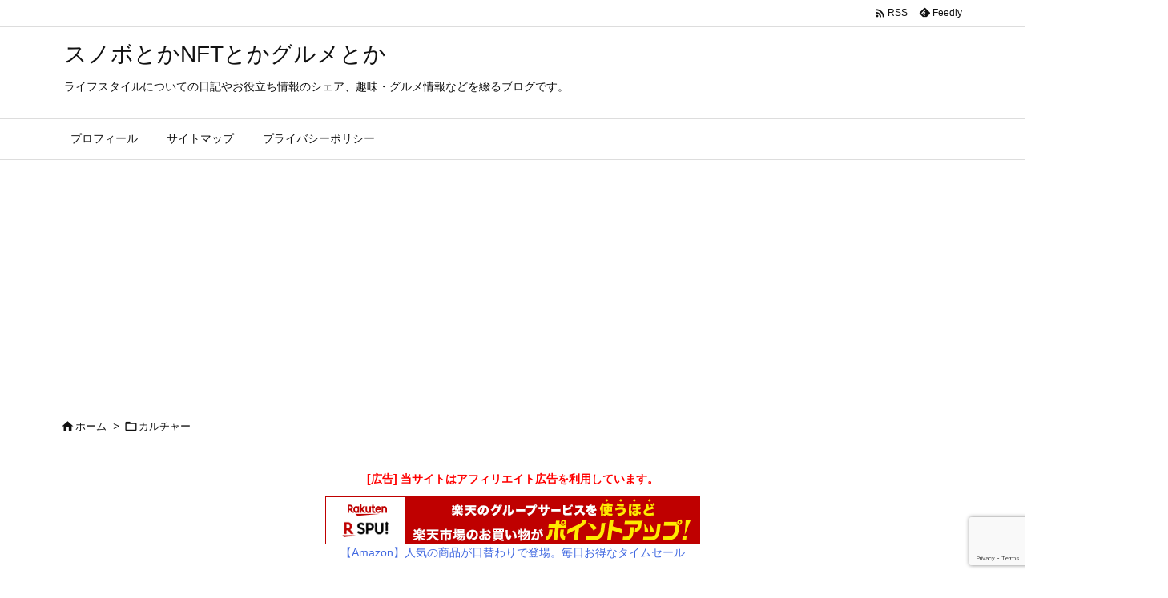

--- FILE ---
content_type: text/html; charset=UTF-8
request_url: https://snow-boards.biz/category/culture/
body_size: 25993
content:
<!DOCTYPE html>
<html lang="ja" itemscope itemtype="https://schema.org/WebPage">
<head prefix="og: http://ogp.me/ns# article: http://ogp.me/ns/article# fb: http://ogp.me/ns/fb#">
<meta charset="UTF-8" />
<meta http-equiv="X-UA-Compatible" content="IE=edge" />
<meta http-equiv="Content-Security-Policy" content="upgrade-insecure-requests" />
<meta name="viewport" content="width=device-width, initial-scale=1, user-scalable=yes" />
<title>カルチャー | スノボとかNFTとかグルメとか</title>
<meta name='robots' content='max-image-preview:large' />
<link rel='dns-prefetch' href='//ajax.googleapis.com' />
<link rel='preconnect' href='//fonts.googleapis.com' crossorigin />
<link rel="preload" as="style" type="text/css" href="https://snow-boards.biz/wp-content/themes/luxeritas/style.async.min.css?v=1708447924" />
<link rel="preload" as="font" type="font/woff2" href="https://snow-boards.biz/wp-content/themes/luxeritas/fonts/icomoon/fonts/icomoon.woff2" crossorigin />
<script async src="https://pagead2.googlesyndication.com/pagead/js/adsbygoogle.js?client=ca-pub-5363436201953367"
     crossorigin="anonymous"></script>
<link rel="canonical" href="https://snow-boards.biz/category/culture/" />
<link rel="next" href="https://snow-boards.biz/category/culture/page/2/" />
<link rel="pingback" href="https://snow-boards.biz/xmlrpc.php" />
<link rel="alternate" type="application/rss+xml" title="スノボとかNFTとかグルメとか RSS Feed" href="https://snow-boards.biz/feed/" />
<link rel="alternate" type="application/atom+xml" title="スノボとかNFTとかグルメとか Atom Feed" href="https://snow-boards.biz/feed/atom/" />
<meta name="description" content="スノボとかNFTとかグルメとか | カルチャーカテゴリー記事一覧" />
<meta name="theme-color" content="#4285f4">
<meta name="format-detection" content="telephone=no">
<meta name="referrer" content="no-referrer-when-downgrade" />
<meta property="og:type" content="website" />
<meta property="og:url" content="https://snow-boards.biz/" />
<meta property="og:title" content="カルチャー | スノボとかNFTとかグルメとか" />
<meta property="og:description" content="スノボとかNFTとかグルメとか | カルチャーカテゴリー記事一覧" />
<meta property="og:image" content="https://snow-boards.biz/wp-content/themes/luxech/images/og.png" />
<meta property="og:image:width" content="880" />
<meta property="og:image:height" content="660" />
<meta property="og:site_name" content="スノボとかNFTとかグルメとか" />
<meta property="og:locale" content="ja_JP" />
<meta name="twitter:card" content="summary" />
<meta name="twitter:domain" content="snow-boards.biz" />
<style id='wp-img-auto-sizes-contain-inline-css'>
img:is([sizes=auto i],[sizes^="auto," i]){contain-intrinsic-size:3000px 1500px}
/*# sourceURL=wp-img-auto-sizes-contain-inline-css */</style>
<style id='wp-block-search-inline-css' type='text/css'>
.wp-block-search__button{margin-left:10px;word-break:normal}.wp-block-search__button.has-icon{line-height:0}.wp-block-search__button svg{height:1.25em;min-height:24px;min-width:24px;width:1.25em;fill:currentColor;vertical-align:text-bottom}:where(.wp-block-search__button){border:1px solid #ccc;padding:6px 10px}.wp-block-search__inside-wrapper{display:flex;flex:auto;flex-wrap:nowrap;max-width:100%}.wp-block-search__label{width:100%}.wp-block-search.wp-block-search__button-only .wp-block-search__button{box-sizing:border-box;display:flex;flex-shrink:0;justify-content:center;margin-left:0;max-width:100%}.wp-block-search.wp-block-search__button-only .wp-block-search__inside-wrapper{min-width:0!important;transition-property:width}.wp-block-search.wp-block-search__button-only .wp-block-search__input{flex-basis:100%;transition-duration:.3s}.wp-block-search.wp-block-search__button-only.wp-block-search__searchfield-hidden,.wp-block-search.wp-block-search__button-only.wp-block-search__searchfield-hidden .wp-block-search__inside-wrapper{overflow:hidden}.wp-block-search.wp-block-search__button-only.wp-block-search__searchfield-hidden .wp-block-search__input{border-left-width:0!important;border-right-width:0!important;flex-basis:0;flex-grow:0;margin:0;min-width:0!important;padding-left:0!important;padding-right:0!important;width:0!important}:where(.wp-block-search__input){appearance:none;border:1px solid #949494;flex-grow:1;font-family:inherit;font-size:inherit;font-style:inherit;font-weight:inherit;letter-spacing:inherit;line-height:inherit;margin-left:0;margin-right:0;min-width:3rem;padding:8px;text-decoration:unset!important;text-transform:inherit}:where(.wp-block-search__button-inside .wp-block-search__inside-wrapper){background-color:#fff;border:1px solid #949494;box-sizing:border-box;padding:4px}:where(.wp-block-search__button-inside .wp-block-search__inside-wrapper) .wp-block-search__input{border:none;border-radius:0;padding:0 4px}:where(.wp-block-search__button-inside .wp-block-search__inside-wrapper) .wp-block-search__input:focus{outline:none}:where(.wp-block-search__button-inside .wp-block-search__inside-wrapper) :where(.wp-block-search__button){padding:4px 8px}.wp-block-search.aligncenter .wp-block-search__inside-wrapper{margin:auto}.wp-block[data-align=right] .wp-block-search.wp-block-search__button-only .wp-block-search__inside-wrapper{float:right}
/*# sourceURL=https://snow-boards.biz/wp-includes/blocks/search/style.min.css */
</style>
<style id='global-styles-inline-css' type='text/css'>
:root{--wp--preset--aspect-ratio--square: 1;--wp--preset--aspect-ratio--4-3: 4/3;--wp--preset--aspect-ratio--3-4: 3/4;--wp--preset--aspect-ratio--3-2: 3/2;--wp--preset--aspect-ratio--2-3: 2/3;--wp--preset--aspect-ratio--16-9: 16/9;--wp--preset--aspect-ratio--9-16: 9/16;--wp--preset--color--black: #000000;--wp--preset--color--cyan-bluish-gray: #abb8c3;--wp--preset--color--white: #ffffff;--wp--preset--color--pale-pink: #f78da7;--wp--preset--color--vivid-red: #cf2e2e;--wp--preset--color--luminous-vivid-orange: #ff6900;--wp--preset--color--luminous-vivid-amber: #fcb900;--wp--preset--color--light-green-cyan: #7bdcb5;--wp--preset--color--vivid-green-cyan: #00d084;--wp--preset--color--pale-cyan-blue: #8ed1fc;--wp--preset--color--vivid-cyan-blue: #0693e3;--wp--preset--color--vivid-purple: #9b51e0;--wp--preset--gradient--vivid-cyan-blue-to-vivid-purple: linear-gradient(135deg,rgb(6,147,227) 0%,rgb(155,81,224) 100%);--wp--preset--gradient--light-green-cyan-to-vivid-green-cyan: linear-gradient(135deg,rgb(122,220,180) 0%,rgb(0,208,130) 100%);--wp--preset--gradient--luminous-vivid-amber-to-luminous-vivid-orange: linear-gradient(135deg,rgb(252,185,0) 0%,rgb(255,105,0) 100%);--wp--preset--gradient--luminous-vivid-orange-to-vivid-red: linear-gradient(135deg,rgb(255,105,0) 0%,rgb(207,46,46) 100%);--wp--preset--gradient--very-light-gray-to-cyan-bluish-gray: linear-gradient(135deg,rgb(238,238,238) 0%,rgb(169,184,195) 100%);--wp--preset--gradient--cool-to-warm-spectrum: linear-gradient(135deg,rgb(74,234,220) 0%,rgb(151,120,209) 20%,rgb(207,42,186) 40%,rgb(238,44,130) 60%,rgb(251,105,98) 80%,rgb(254,248,76) 100%);--wp--preset--gradient--blush-light-purple: linear-gradient(135deg,rgb(255,206,236) 0%,rgb(152,150,240) 100%);--wp--preset--gradient--blush-bordeaux: linear-gradient(135deg,rgb(254,205,165) 0%,rgb(254,45,45) 50%,rgb(107,0,62) 100%);--wp--preset--gradient--luminous-dusk: linear-gradient(135deg,rgb(255,203,112) 0%,rgb(199,81,192) 50%,rgb(65,88,208) 100%);--wp--preset--gradient--pale-ocean: linear-gradient(135deg,rgb(255,245,203) 0%,rgb(182,227,212) 50%,rgb(51,167,181) 100%);--wp--preset--gradient--electric-grass: linear-gradient(135deg,rgb(202,248,128) 0%,rgb(113,206,126) 100%);--wp--preset--gradient--midnight: linear-gradient(135deg,rgb(2,3,129) 0%,rgb(40,116,252) 100%);--wp--preset--font-size--small: 13px;--wp--preset--font-size--medium: 20px;--wp--preset--font-size--large: 36px;--wp--preset--font-size--x-large: 42px;--wp--preset--spacing--20: 0.44rem;--wp--preset--spacing--30: 0.67rem;--wp--preset--spacing--40: 1rem;--wp--preset--spacing--50: 1.5rem;--wp--preset--spacing--60: 2.25rem;--wp--preset--spacing--70: 3.38rem;--wp--preset--spacing--80: 5.06rem;--wp--preset--shadow--natural: 6px 6px 9px rgba(0, 0, 0, 0.2);--wp--preset--shadow--deep: 12px 12px 50px rgba(0, 0, 0, 0.4);--wp--preset--shadow--sharp: 6px 6px 0px rgba(0, 0, 0, 0.2);--wp--preset--shadow--outlined: 6px 6px 0px -3px rgb(255, 255, 255), 6px 6px rgb(0, 0, 0);--wp--preset--shadow--crisp: 6px 6px 0px rgb(0, 0, 0);}:where(.is-layout-flex){gap: 0.5em;}:where(.is-layout-grid){gap: 0.5em;}body .is-layout-flex{display: flex;}.is-layout-flex{flex-wrap: wrap;align-items: center;}.is-layout-flex > :is(*, div){margin: 0;}body .is-layout-grid{display: grid;}.is-layout-grid > :is(*, div){margin: 0;}:where(.wp-block-columns.is-layout-flex){gap: 2em;}:where(.wp-block-columns.is-layout-grid){gap: 2em;}:where(.wp-block-post-template.is-layout-flex){gap: 1.25em;}:where(.wp-block-post-template.is-layout-grid){gap: 1.25em;}.has-black-color{color: var(--wp--preset--color--black) !important;}.has-cyan-bluish-gray-color{color: var(--wp--preset--color--cyan-bluish-gray) !important;}.has-white-color{color: var(--wp--preset--color--white) !important;}.has-pale-pink-color{color: var(--wp--preset--color--pale-pink) !important;}.has-vivid-red-color{color: var(--wp--preset--color--vivid-red) !important;}.has-luminous-vivid-orange-color{color: var(--wp--preset--color--luminous-vivid-orange) !important;}.has-luminous-vivid-amber-color{color: var(--wp--preset--color--luminous-vivid-amber) !important;}.has-light-green-cyan-color{color: var(--wp--preset--color--light-green-cyan) !important;}.has-vivid-green-cyan-color{color: var(--wp--preset--color--vivid-green-cyan) !important;}.has-pale-cyan-blue-color{color: var(--wp--preset--color--pale-cyan-blue) !important;}.has-vivid-cyan-blue-color{color: var(--wp--preset--color--vivid-cyan-blue) !important;}.has-vivid-purple-color{color: var(--wp--preset--color--vivid-purple) !important;}.has-black-background-color{background-color: var(--wp--preset--color--black) !important;}.has-cyan-bluish-gray-background-color{background-color: var(--wp--preset--color--cyan-bluish-gray) !important;}.has-white-background-color{background-color: var(--wp--preset--color--white) !important;}.has-pale-pink-background-color{background-color: var(--wp--preset--color--pale-pink) !important;}.has-vivid-red-background-color{background-color: var(--wp--preset--color--vivid-red) !important;}.has-luminous-vivid-orange-background-color{background-color: var(--wp--preset--color--luminous-vivid-orange) !important;}.has-luminous-vivid-amber-background-color{background-color: var(--wp--preset--color--luminous-vivid-amber) !important;}.has-light-green-cyan-background-color{background-color: var(--wp--preset--color--light-green-cyan) !important;}.has-vivid-green-cyan-background-color{background-color: var(--wp--preset--color--vivid-green-cyan) !important;}.has-pale-cyan-blue-background-color{background-color: var(--wp--preset--color--pale-cyan-blue) !important;}.has-vivid-cyan-blue-background-color{background-color: var(--wp--preset--color--vivid-cyan-blue) !important;}.has-vivid-purple-background-color{background-color: var(--wp--preset--color--vivid-purple) !important;}.has-black-border-color{border-color: var(--wp--preset--color--black) !important;}.has-cyan-bluish-gray-border-color{border-color: var(--wp--preset--color--cyan-bluish-gray) !important;}.has-white-border-color{border-color: var(--wp--preset--color--white) !important;}.has-pale-pink-border-color{border-color: var(--wp--preset--color--pale-pink) !important;}.has-vivid-red-border-color{border-color: var(--wp--preset--color--vivid-red) !important;}.has-luminous-vivid-orange-border-color{border-color: var(--wp--preset--color--luminous-vivid-orange) !important;}.has-luminous-vivid-amber-border-color{border-color: var(--wp--preset--color--luminous-vivid-amber) !important;}.has-light-green-cyan-border-color{border-color: var(--wp--preset--color--light-green-cyan) !important;}.has-vivid-green-cyan-border-color{border-color: var(--wp--preset--color--vivid-green-cyan) !important;}.has-pale-cyan-blue-border-color{border-color: var(--wp--preset--color--pale-cyan-blue) !important;}.has-vivid-cyan-blue-border-color{border-color: var(--wp--preset--color--vivid-cyan-blue) !important;}.has-vivid-purple-border-color{border-color: var(--wp--preset--color--vivid-purple) !important;}.has-vivid-cyan-blue-to-vivid-purple-gradient-background{background: var(--wp--preset--gradient--vivid-cyan-blue-to-vivid-purple) !important;}.has-light-green-cyan-to-vivid-green-cyan-gradient-background{background: var(--wp--preset--gradient--light-green-cyan-to-vivid-green-cyan) !important;}.has-luminous-vivid-amber-to-luminous-vivid-orange-gradient-background{background: var(--wp--preset--gradient--luminous-vivid-amber-to-luminous-vivid-orange) !important;}.has-luminous-vivid-orange-to-vivid-red-gradient-background{background: var(--wp--preset--gradient--luminous-vivid-orange-to-vivid-red) !important;}.has-very-light-gray-to-cyan-bluish-gray-gradient-background{background: var(--wp--preset--gradient--very-light-gray-to-cyan-bluish-gray) !important;}.has-cool-to-warm-spectrum-gradient-background{background: var(--wp--preset--gradient--cool-to-warm-spectrum) !important;}.has-blush-light-purple-gradient-background{background: var(--wp--preset--gradient--blush-light-purple) !important;}.has-blush-bordeaux-gradient-background{background: var(--wp--preset--gradient--blush-bordeaux) !important;}.has-luminous-dusk-gradient-background{background: var(--wp--preset--gradient--luminous-dusk) !important;}.has-pale-ocean-gradient-background{background: var(--wp--preset--gradient--pale-ocean) !important;}.has-electric-grass-gradient-background{background: var(--wp--preset--gradient--electric-grass) !important;}.has-midnight-gradient-background{background: var(--wp--preset--gradient--midnight) !important;}.has-small-font-size{font-size: var(--wp--preset--font-size--small) !important;}.has-medium-font-size{font-size: var(--wp--preset--font-size--medium) !important;}.has-large-font-size{font-size: var(--wp--preset--font-size--large) !important;}.has-x-large-font-size{font-size: var(--wp--preset--font-size--x-large) !important;}
/*# sourceURL=global-styles-inline-css */
</style>

<style id='classic-theme-styles-inline-css'>
/*! This file is auto-generated */
.wp-block-button__link{color:#fff;background-color:#32373c;border-radius:9999px;box-shadow:none;text-decoration:none;padding:calc(.667em + 2px) calc(1.333em + 2px);font-size:1.125em}.wp-block-file__button{background:#32373c;color:#fff;text-decoration:none}
/*# sourceURL=/wp-includes/css/classic-themes.min.css */</style>
<link rel="stylesheet" id="contact-form-7-css" href="//snow-boards.biz/wp-content/plugins/contact-form-7/includes/css/styles.css" media="all" />
<style id='luxech-inline-css'>
/*! Luxeritas WordPress Theme 3.21.5.1 - (C) 2015 Thought is free. */*,*:before,*:after{box-sizing:border-box}@-ms-viewport{width:device-width}a:not([href]):not([tabindex]),a:not([href]):not([tabindex]):hover,a:not([href]):not([tabindex]):focus{color:inherit;text-decoration:none}a:not([href]):not([tabindex]):focus{outline:0}h1{font-size:2em;margin:.67em 0}small{font-size:80%}img{border-style:none;vertical-align:middle}hr{box-sizing:content-box;height:0;overflow:visible;margin-top:1rem;margin-bottom:1rem;border:0}pre{margin-top:0;margin-bottom:1rem;overflow:auto;-ms-overflow-style:scrollbar}code,pre{font-family:monospace,monospace;font-size:1em}ul ul,ol ul,ul ol,ol ol{margin-bottom:0}p{margin-top:0;margin-bottom:1rem}button{border-radius:0}input,button,select,optgroup,textarea{margin:0;font-family:inherit;font-size:inherit;line-height:inherit}button,input{overflow:visible}button,select{text-transform:none}button,[type=button],[type=reset],[type=submit]{-webkit-appearance:button}button:not(:disabled),[type=button]:not(:disabled),[type=reset]:not(:disabled),[type=submit]:not(:disabled){cursor:pointer}::-moz-focus-inner{padding:0;border-style:none}::-webkit-inner-spin-button{height:auto}::-webkit-search-decoration{-webkit-appearance:none}label{display:inline-block;margin-bottom:.5rem}h1,h2,h3,h4,h5,h6{margin-top:0;margin-bottom:.5rem;font-family:inherit;font-weight:500;line-height:1.2;color:inherit}.container{width:100%;margin-right:auto;margin-left:auto}@media (min-width:768px){.container{max-width:720px}}@media (min-width:992px){.container{max-width:960px}}@media (min-width:1200px){.container{max-width:1140px}}.row{display:flex;flex-wrap:wrap}div[class^=col-]{flex:0 0 auto;position:relative;width:100%;min-height:1px;padding-right:15px;padding-left:15px}.col-12{max-width:100%}.col-6{max-width:50%}.col-4{max-width:33.333333%}.clearfix:after{display:block;clear:both;content:""}.pagination{display:flex;padding-left:0;list-style:none;border-radius:.25rem}table{border-collapse:collapse}caption{padding-top:.75rem;padding-bottom:.75rem;color:#6c757d;text-align:left;caption-side:bottom}th{text-align:left}body .material-icons,body .material-icons-outlined{font-size:inherit;font-feature-settings:'liga';-moz-osx-font-smoothing:grayscale;text-rendering:optimizeLegibility;transform:scale(1.3,1.3);transform-origin:top;margin-top:-.16em}.material-icons.flip-h{transform:scale(-1.3,1.3)}.material-icons.rotate{transform:rotate(180deg) translate(0,-1.3em) scale(1.3,1.3)}.material-icons.pull-left{float:left;margin-right:.3em}.material-icons.pull-right{float:right;margin-left:.3em}@font-face{font-family:'icomoon';src:url('/wp-content/themes/luxeritas/fonts/icomoon/fonts/icomoon.eot');src:url('/wp-content/themes/luxeritas/fonts/icomoon/fonts/icomoon.eot') format('embedded-opentype'),url('/wp-content/themes/luxeritas/fonts/icomoon/fonts/icomoon.woff2') format('woff2'),url('/wp-content/themes/luxeritas/fonts/icomoon/fonts/icomoon.woff') format('woff'),url('/wp-content/themes/luxeritas/fonts/icomoon/fonts/icomoon.ttf') format('truetype'),url('/wp-content/themes/luxeritas/fonts/icomoon/fonts/icomoon.svg') format('svg');font-weight:400;font-style:normal;font-display:swap}[class^=ico-],[class*=" ico-"]{font-family:'icomoon';display:inline-block;font-style:normal;font-weight:400;font-variant:normal;text-transform:none;text-rendering:auto;line-height:1;-webkit-font-smoothing:antialiased;-moz-osx-font-smoothing:grayscale}.ico-speech-bubble:before{content:"\e903"}.ico-external-link-alt:before{content:"\f35d"}.ico-external-link-square-alt:before{content:"\f360"}.ico-line:before{content:"\e700"}.ico-feedly:before{content:"\e600"}.ico-plus-square:before{content:"\f0fe"}.ico-minus-square:before{content:"\f146"}.ico-caret-square-down:before{content:"\f150"}.ico-search:before{content:"\f002"}.ico-link:before{content:"\f0c1"}.ico-caret-right:before{content:"\f0da"}.ico-spinner:before{content:"\f110"}.ico-comment:before{content:"\e900"}.ico-comments:before{content:"\e901"}.ico-chevron-up:before{content:"\f077"}.ico-chevron-down:before{content:"\f078"}.ico-twitter:before{content:"\f099"}.ico-facebook:before{content:"\f09a"}.ico-linkedin:before{content:"\f0e1"}.ico-angle-double-right:before{content:"\f101"}.ico-chevron-circle-left:before{content:"\f137"}.ico-chevron-circle-right:before{content:"\f138"}.ico-youtube-play:before{content:"\f16a"}.ico-instagram:before{content:"\f16d"}.ico-pinterest-p:before{content:"\f231"}.ico-get-pocket:before{content:"\f265"}.ico-spin{animation:ico-spin 2s infinite linear}@keyframes ico-spin{0%{transform:rotate(0)}100%{transform:rotate(360deg)}}*{margin:0;padding:0}a:hover,.term img,a:hover,.term img:hover{transition:opacity .3s,transform .5s}a:hover img{opacity:.8}hr{border-top:1px dotted #999}img,video,object,canvas{max-width:100%;height:auto;box-sizing:content-box}.no-js img.lazy{display:none!important}pre,ul,ol{margin:1.6em 0}ul ul,ol ol,ul ol,ol ul{margin:0 0 1.6em}pre{margin-bottom:30px}blockquote,.wp-block-quote{display:block;position:relative;overflow:hidden;overflow-wrap:anywhere;margin:1.6em 5px;padding:25px;font-size:1.4rem;background:#fdfdfd;border:0;border-radius:6px;box-shadow:0 5px 5px 0 rgba(18,63,82,.035),0 0 0 1px rgba(176,181,193,.2)}blockquote:after{content:"\275b\275b";display:block;position:absolute;font-family:Arial,sans-serif;font-size:200px;line-height:1em;left:-25px;top:-15px;opacity:.04}blockquote cite,.wp-block-quote cite{display:block;text-align:right;font-family:serif;font-size:.9em;font-style:oblique}.wp-block-quote:not(.is-large):not(.is-style-large){border:0}blockquote ol:first-child,blockquote p:first-child,blockquote ul:first-child{margin-top:5px}blockquote ol:last-child,blockquote p:last-child,blockquote ul:last-child{margin-bottom:5px}[type=submit],[type=text],[type=email],.reply a{display:inline;line-height:1;vertical-align:middle;padding:12px 12px 11px;max-width:100%}.reply a,[type=submit],.widget_categories select,.widget_archive select{color:#333;font-weight:400;background:#fff;border:1px solid #ddd}option,textarea,[type=text],[type=email],[type=search]{color:inherit;background:#fff;border:1px solid #ddd}[type=search]{-webkit-appearance:none;outline-offset:-2px;line-height:1;border-radius:0}textarea{overflow:auto;resize:vertical;padding:8px;max-width:100%}button{appearance:none;outline:none;border:0}.cboth{clear:both}.bold{font-weight:700}.wp-caption{margin-bottom:1.6em;max-width:100%}.wp-caption img[class*=wp-image-]{display:block;margin:0}.post .wp-caption-text,.post .wp-caption-dd{font-size:1.2rem;line-height:1.5;margin:0;padding:.5em 0}.sticky .posted-on{display:none}.bypostauthor>article .fn:after{content:"";position:relative}.screen-reader-text{clip:rect(1px,1px,1px,1px);height:1px;overflow:hidden;position:absolute !important;width:1px}strong{font-weight:700}em{font-style:italic}.alignleft{display:inline;float:left}.alignright{display:inline;float:right}.aligncenter{display:block;margin-right:auto;margin-left:auto}.post .alignfull{margin-left:-68px;margin-right:-68px}figure.alignwide>img,figure.alignfull>img{min-width:100%}blockquote.alignleft,.wp-caption.alignleft,.post img.alignleft{margin:.4em 1.6em 1.6em 0}blockquote.alignright,.wp-caption.alignright,.post img.alignright{margin:.4em 0 1.6em 1.6em}blockquote.aligncenter,.wp-caption.aligncenter,.post img.aligncenter{clear:both;margin-top:.4em;margin-bottom:1.6em}.wp-caption.alignleft,.wp-caption.alignright,.wp-caption.aligncenter{margin-bottom:1.2em}img[class*=wp-image-],img[class*=attachment-]{max-width:100%;height:auto}.gallery-item{display:inline-block;text-align:left;vertical-align:top;margin:0 0 1.5em;padding:0 1em 0 0;width:50%}.gallery-columns-1 .gallery-item{width:100%}.gallery-columns-2 .gallery-item{max-width:50%}@media screen and (min-width:30em){.gallery-item{max-width:25%}.gallery-columns-1 .gallery-item{max-width:100%}.gallery-columns-2 .gallery-item{max-width:50%}.gallery-columns-3 .gallery-item{max-width:33.33%}.gallery-columns-4 .gallery-item{max-width:25%}}.gallery-caption{display:block;font-size:1.2rem;line-height:1.5;padding:.5em 0}.wp-block-image{margin:1.6em 0}figure.wp-block-image{display:inline-block}.post ul.blocks-gallery-grid{padding:0}#head-in{padding-top:28px;background:#fff}.band{position:absolute;top:0;left:0;right:0}div[id*=head-band]{margin:auto;height:34px;line-height:34px;overflow:hidden;background:#fff;border-bottom:1px solid #ddd}.band-menu{position:relative;margin:auto}.band-menu ul{font-size:1px;margin:0 -5px 0 0;position:absolute;right:10px;list-style:none}.band-menu li{display:inline-block;vertical-align:middle;font-size:1.2rem;margin:0 3px;line-height:1}.band-menu li a{color:#111;text-decoration:none}.band-menu li a:hover{color:#09f}.band-menu .menu-item a:before{display:inline;margin:5px;line-height:1;font-family:"icomoon";content:"\f0da"}div[id*=head-band] .snsf{display:block;min-width:28px;height:20px;margin:-2px -6px 0 0;text-align:center}div[id*=head-band] .snsf a{display:block;height:100%;width:100%;text-decoration:none;letter-spacing:0;font-family:Verdana,Arial,Helvetica,Roboto;padding:4px;border-radius:2px}#sitename{display:inline-block;max-width:100%;margin:0 0 12px;font-size:2.8rem;line-height:1.4}#sitename a{color:inherit;text-decoration:none}.desc{line-height:1.4}.info{padding:20px 10px;overflow:hidden}.logo,.logo-up{position:relative;margin:15px auto -10px auto;text-align:center}.logo-up{margin:15px auto 0 auto}#header .head-cover{position:relative;margin:auto}#header #gnavi,#foot-in,.foot-nav{margin:auto}#nav{margin:0;padding:0;border-top:1px solid #ddd;border-bottom:1px solid #ddd;position:relative;z-index:20}#nav,#gnavi ul.gu,#gnavi li.gl>a,.mobile-nav{color:#111;background:#fff}#gnavi .mobile-nav{display:none}#gnavi .nav-menu{display:block}#gnavi ul.gu{margin:0}#gnavi li.gl{float:left;position:relative;list-style-type:none;text-indent:0;white-space:nowrap}#gnavi li.gl>a{display:block;text-decoration:none;text-align:center;height:100%}#gnavi li ul.gu{display:none}@media (min-width:992px){#gnavi ul.gu{display:flex;flex-wrap:wrap}#gnavi li.gl{flex:0 0 auto;min-width:1px;background:#09f}#gnavi .gc>ul>li.gl{background:0 0}#gnavi li.gl>a>.gim{display:block;height:100%}#gnavi .gc>ul>li>a>.gim{transition:.4s;border-bottom:0;padding:16px 18px}#gnavi li.gl>ul{display:none;margin:0;border:1px solid #ddd;border-bottom:0;background:0 0;position:absolute;top:100%;z-index:1}#gnavi li li.gl{width:100%;min-width:160px}#gnavi li li.gl a>.gim{border-bottom:1px solid #ddd;font-size:1.3rem;padding:10px 15px;width:100%;text-align:left}#gnavi li li.gl>ul{padding:0;border-top:1px solid #ddd;overflow:hidden;top:-1px;left:100%}#gnavi li.gl:hover>a,#gnavi li.gl:hover>a>.gim,div.mobile-nav:hover,ul.mobile-nav li:hover{color:#fff;background:#09f}#gnavi li[class*=current]>a{background:none repeat scroll 0 0 #000;color:#fff}#gnavi ul ul>li[class*=children]>a>.gim:after{font-family:"icomoon";content:"\f0da";position:absolute;right:6px;top:0;bottom:0;margin:auto;height:1.3rem}}@media (max-width:991px){.mobile-nav p{letter-spacing:0;font-size:1.1rem;line-height:1;margin:6px 0 0}.mobile-nav li{white-space:nowrap;text-align:center;padding:8px 10px;border:0;list-style:none;cursor:pointer}.mobile-nav li:hover{opacity:.6}.mobile-nav li i,.mobile-nav li svg{font-size:1.8rem;font-style:normal}#gnavi ul.gu{display:none;border:0;border-bottom:solid 1px #ddd}#gnavi li.gl{display:block;float:none;width:100%;padding-left:0;text-align:left;line-height:2.3;border-top:1px solid #ddd;list-style:disc inside}#gnavi li.gl:hover>a>.gim{background:0 0}}#primary{border:1px solid transparent}#section,.grid{margin:0 10px 20px 0}.grid{padding:45px 68px;background:#fff;border:1px solid #ddd}#breadcrumb{margin:20px 0 15px;padding:8px;line-height:2}#breadcrumb,#breadcrumb a{color:#111;text-decoration:none;word-break:normal}#breadcrumb a:hover{text-decoration:underline}#breadcrumb h1,#breadcrumb li{display:inline;list-style-type:none;font-size:1.3rem}#breadcrumb i,#breadcrumb svg{margin-right:3px}#breadcrumb i.arrow{margin:0 8px}.term{margin-right:10px}.term img{float:left;max-width:40%;height:auto;margin-bottom:15px;background:inherit;border:1px solid #ddd;border-radius:4px;box-shadow:0 0 2px 1px rgba(255,255,255,1) inset}.term img:hover{border-color:#06c}#related .term img{padding:1px;width:100px;height:100px}.read-more-link,.read-more-link i,.read-more-link svg{text-decoration:underline}#list a{word-break:normal}#list .toc{margin:0 0 25px}#list .excerpt{margin:0 0 12px;line-height:1.8}.exsp{display:inline}#list .read-more{clear:both;line-height:1;margin:35px 0 30px;text-align:right}#list .read-more{margin:0}@media (max-width:575px){.read-more-link{color:inherit;background:#fafafa;border:1px solid #aaa}.read-more-link:hover{color:#dc143c;background:#f0f0f0;text-decoration:none}}.meta,.post .meta{margin:0;font-size:1.4rem;color:#111;margin-bottom:35px;vertical-align:middle;padding:16px 0}.meta a{display:inline-block;color:#111;text-decoration:underline}.meta i{margin-right:6px}.meta span{margin:0 12px 0 0}.meta span.break{margin:0 8px 0 4px}.meta span.first-item{margin:0;white-space:nowrap}.meta-box{margin:30px 10px}.toc .meta-u,.post .meta-u{background:0 0;border:0;margin:0 0 10px;padding:0}.post .meta-u{overflow:hidden;text-align:right}#paging{margin:auto;text-align:center}#paging ul{padding:0}#paging i{font-weight:700}#paging .not-allow i{font-weight:400;opacity:.3}.pagination{display:flex;justify-content:center;margin:0}.pagination li{flex:1 1 42px;max-width:42px;min-width:27px;float:left}.pagination>li>a,.pagination>li>span{display:inline-block;text-decoration:none;width:100%;padding:6px 0;color:inherit;background:#fff;border:1px solid #ddd;border-right:0}.pagination>li:last-child>a,.pagination>li:last-child>span,.pagination>.not-allow:first-child>span:hover{border-right:1px solid #ddd}.pagination>.active>span,.pagination .current,.pagination>li>a:hover{color:#fff;background:#dc143c}.pagination>.active>span:hover,.pagination>.not-allow>span:hover{cursor:text}.post #paging{margin:20px 0 40px}.post{font-size:1.6rem;line-height:1.9}.post p{margin:1.3em 0}.post a{text-decoration:underline}.post h2,.post h3,.post h4,.post h5,.post h6{line-height:1.4;margin-top:35px;margin-bottom:30px}.post h1:first-child{margin-top:0}.post h2{border-left:8px solid #999;font-size:2.4rem;margin-top:50px;padding:8px 20px}.post h3{font-size:2.2rem;padding:2px 15px;margin-top:50px;margin-left:5px;border-left:2px #999 solid}.post h4{font-size:1.8rem;padding:0 12px;border:0;border-left:solid 12px #999}.post h2:first-child,.post h3:first-child{margin-top:30px}.post table{margin-bottom:30px}.post td,.post th{padding:8px 10px;border:1px solid #ddd}.post th{text-align:center;background:#f5f5f5}.post ul,.post ol{padding:0 0 0 30px}.post .vcard{text-align:right}.post .vcard i,.post .vcard svg{margin-right:8px}.entry-title,#front-page-title{font-size:2.8rem;line-height:1.5;background:0 0;border:none;margin:0 0 10px;padding:0}.entry-title a{color:inherit;text-decoration:none}.entry-title a:hover{color:#dc143c}#sns-tops{margin:-25px 0 45px}#sns-bottoms{margin:16px 0 0}#bottom-area #sns-bottoms{margin-bottom:0}.sns-msg h2{display:inline-block;margin:0 0 0 5px;padding:0 8px;line-height:1;font-size:1.6rem;background:0 0;border:none;border-bottom:5px solid #ccc}#pnavi{clear:both;padding:0;border:1px solid #ddd;background:#fff;height:auto;overflow:hidden}#pnavi .next,#pnavi .prev{position:relative}#pnavi .next{text-align:right;border-bottom:1px solid #ddd}#pnavi i,#pnavi svg{font-size:2.2rem}#pnavi .next-arrow,#pnavi .prev-arrow{font-size:1.6rem;position:absolute;top:10px}#pnavi .next-arrow *,#pnavi .prev-arrow *{vertical-align:middle}#pnavi .next-arrow{left:20px}#pnavi .prev-arrow{right:20px}#pnavi .ntitle,#pnavi .ptitle{margin-top:32px}#pnavi img{height:100px;width:100px;border:1px solid #ddd;border-radius:8px}#pnavi a{display:block;padding:15px 30px;overflow:hidden;text-decoration:none;color:#666;min-height:132px}#pnavi a:hover{color:#dc143c}#pnavi a>img,#pnavi a:hover>img{transition:opacity .4s,transform .4s}#pnavi a:hover>img{border-color:#337ab7}#pnavi .block-span{display:block;margin-top:35px}#pnavi .next img,#pnavi .no-img-next i,#pnavi .no-img-next svg{float:right;margin:0 0 0 10px}#pnavi .prev img,#pnavi .no-img-prev i,#pnavi .no-img-prev svg{float:left;margin:0 10px 0 0}#pnavi i.navi-home,#pnavi svg.navi-home,#pnavi .no-img-next i,#pnavi .no-img-next svg,#pnavi .no-img-prev i,#pnavi .no-img-prev svg{font-size:7.6rem;padding:5px 0}@media (min-width:1200px),(min-width:540px) and (max-width:991px){#pnavi .next,#pnavi .prev,#pnavi .next a,#pnavi .prev a{padding-bottom:32767px;margin-bottom:-32752px}#pnavi .next,#pnavi .prev{margin-bottom:-32767px;width:50%}#pnavi .next{float:right;border-left:1px solid #ddd}}.related,.discussion,.tb{font-size:2.4rem;line-height:2;margin:0 0 15px}.related i,.related svg,.discussion i,.discussion svg,.tb i,.tb svg{margin-right:10px}#related{padding:0}#related .term img{float:left;margin:8px 10px 8px 0}#related h3{font-size:1.6rem;font-weight:700;padding:0;margin:10px 0 10px 10px;border:none}#related h3 a{color:inherit;text-decoration:none;line-height:1.6}#related h3 a:hover{color:#09f}#related .toc{padding:10px 0;border-top:1px dotted #ccc}#related .toc:first-child{border-top:none}#related .excerpt p{display:inline;opacity:.7;font-size:1.3rem}#comments h3{font-size:1.6rem;border:none;padding:10px 0;margin-bottom:10px}#comments h3 i,#comments h3 svg{font-size:2.2rem;margin-right:10px}.comments-list,.comments-list li{border-bottom:1px solid #ddd}.comments-list li{margin-bottom:20px}.comments-list .comment-body{padding-bottom:20px}.comments-list li:last-child{margin-bottom:0;padding-bottom:0;border:none}#comments p{font-size:1.4rem;margin:20px 0}#comments label{display:block}.comment-author.vcard .avatar{display:block;float:left;margin:0 10px 20px 0}.comment-meta{margin-bottom:40px}.comment-meta:after{content:" ";clear:both}.fn{line-height:1.6;font-size:1.5rem}.says{margin-left:10px}.commentmetadata{font-size:1.4rem;height:15px;padding:10px 10px 10px 0}.reply a{display:block;text-decoration:none;text-align:center;width:65px;margin:0 0 0 auto}.comments-list{padding-left:0;list-style-type:none}.comments-list li.depth-1>ul.children{padding-left:30px}.comments-list li{list-style-type:none}#comments .no-comments{margin:0 0 20px;padding:10px 20px 30px;border-bottom:1px solid #ddd}#c-paging{text-align:center;padding:0 0 20px;border-bottom:1px solid #ccc}#commentform p{margin:0 0 20px}#respond{font-size:1.6rem}#commentform .tags{padding:10px;font-size:1.3rem}#commentform-author{display:flex;flex-wrap:wrap}.comment-form-author{flex:0 1 35%;padding-right:10px}.comment-form-email{flex:1 0 64%}#commentform,#comments textarea,[type^=text],[class^=comment-form-]{margin:0;width:100%}#comments .comment-form-cookies-consent{display:table}#comments .comment-form-cookies-consent *{display:table-cell;margin:0 5px 0 0;width:auto;vertical-align:middle}#comments .form-submit{margin:0}#comments .comments-list .form-submit{margin-bottom:40px}#comments [type=submit]{color:#fff;background:#666;padding:18px 18px 17px;cursor:pointer}#comments [type=submit]:hover{background:#dc143c}#trackback input{width:100%;margin:0 0 10px}#list-title{margin:0 0 40px;font-size:2.8rem;font-weight:400}#section .grid #list-title{margin:0}div[id*=side-],#col3{padding:20px 0;border:1px solid #ddd;background:#fff}#side .widget,#col3 .widget{overflow-wrap:anywhere;margin:0 6px;padding:20px 7px;border:1px solid transparent}#side ul,#col3 ul{margin-bottom:0}#side ul li,#col3 ul li{list-style-type:none;line-height:2;margin:0;padding:0}#side ul li li,#col3 ul li li{margin-left:16px}#side h3,#col3 h3,#side h4,#col3 h4{font-size:1.8rem;font-weight:700;color:#111;margin:4px 0 20px;padding:4px 0}.search-field{border:1px solid #bbb}#wp-calendar,.wp-calendar-nav{background:#fff}#wp-calendar caption{color:inherit;background:#fff}#wp-calendar #today{background:#ffec67}#wp-calendar .pad{background:#fff9f9}#footer{clear:both;background:#fff;border-top:1px solid #ddd;z-index:10}.row{margin:0}#foot-in{padding:25px 0}#foot-in a,#footer-menu,.foot-nav a{color:#111}#foot-in h4{font-size:1.8rem;font-weight:700;margin:15px 0;padding:4px 10px;border-left:8px solid #999}#foot-in ul li{list-style-type:none;line-height:1.8;margin:0 10px;padding:0}#foot-in ul li li{margin-left:15px}.foot-nav ul{margin:0 auto;padding:20px 15px}.foot-nav li{display:inline-block;margin:0}.foot-nav li:before{content:"\07c";margin:0 10px}.foot-nav li:first-child:before{content:"";margin:0}#copyright{font-size:1.2rem;padding:20px 0;color:#111;background:#fff;clear:both}#footer .copy{font-size:1.2rem;line-height:1;margin:20px 0 0;text-align:center}#footer .copy a{color:inherit}#footer #thk{margin:20px 0;white-space:nowrap;font-size:1.1rem;word-spacing:-1px}#page-top{position:fixed;bottom:14px;right:14px;font-weight:700;background:#656463;text-decoration:none;color:#fff;padding:16px 20px;text-align:center;cursor:pointer;transition:.8s;opacity:0;visibility:hidden;z-index:99}#page-top:hover{opacity:1!important}iframe{box-sizing:content-box;border:0}.i-video{display:block;position:relative;overflow:hidden}.i-video{padding-top:25px;padding-bottom:56.25%}.i-video iframe,.i-video object,.i-video embed{position:absolute;top:0;left:0;height:100%;width:100%}.i-embed iframe{width:100%}.head-under{margin-top:20px}.head-under,.post-title-upper,.post-title-under{margin-bottom:20px}.posts-under-1{padding:20px 0}.posts-under-2{padding-bottom:40px}.recentcomments a{display:inline;padding:0;margin:0}#main{flex:0 1 772px;max-width:772px;min-width:1px;float:left}#side{flex:0 0 366px;width:366px;min-width:1px;float:right}@media (min-width:992px){#primary,#field{display:flex}#breadcrumb,.head-cover{display:block !important}#sitename img{margin:0}}@media screen and (min-width:768px){.logo,#head-band-in,div[id*=head-band] .band-menu,#header .head-cover,#header #gnavi,#foot-in{max-width:720px}}@media screen and (min-width:992px){.logo,#head-band-in,div[id*=head-band] .band-menu,#header .head-cover,#header #gnavi,#foot-in{max-width:960px}}@media screen and (min-width:992px) and (max-width:1199px){#main{flex:0 1 592px;max-width:592px;min-width:1px}}@media screen and (min-width:1200px){.logo,#head-band-in,div[id*=head-band] .band-menu,#header .head-cover,#header #gnavi,#foot-in{max-width:1140px}#list .term img{width:auto;height:auto;margin-right:20px}}@media screen and (max-width:1199px){#list .term img{max-width:40%;height:auto;margin-right:20px}}@media print,(max-width:991px){#primary,#main,#side{display:block;width:100%;float:none;clear:both}div[id*=head-band]{padding:0 5px}#header #gnavi{padding-left:0;padding-right:0}#main{margin-bottom:30px}#section{margin-right:0}.grid,#side .widget,#col3 .widget{padding-left:20px;padding-right:20px}.grid{margin:0 0 20px}.post .alignfull{margin-left:-20px;margin-right:-20px}#side .widget,#col3 .widget{margin-left:0;margin-right:0}#related .toc{margin-right:15px}.comments-list li.depth-1>ul.children{padding-left:0}#foot-in{padding:0}#foot-in .col-xs-4,#foot-in .col-xs-6,#foot-in .col-xs-12{display:none}div[id*=side-]{margin-bottom:20px}#side-scroll{max-width:32767px}}@media (max-width:575px){.grid,#side .widget,#col3 .widget{padding-left:7px;padding-right:7px}.meta,.post .meta{font-size:1.2rem}#list .term img{max-width:30%;height:auto;margin:0 15px 25px 0}#list .excerpt{padding-left:0;margin:0 0 40px}.excerpt p:not(.meta){display:inline}.excerpt br{display:none}.read-more-link{display:block;clear:both;padding:12px;font-size:1.2rem;text-align:center;white-space:nowrap;overflow:hidden}.read-more-link,.read-more-link i{text-decoration:none}#list .term img{margin-bottom:30px}#list .read-more-link{margin:20px 0 0}#sitename{font-size:2.2rem}.entry-title,#front-page-title,.post h2,.post h3,.related,.discussion,.tb{font-size:1.8rem}#paging a,#paging span{padding:13px 0}[class^=comment-form-]{flex:0 0 100%;padding:0}#page-top{font-size:2rem;padding:8px 14px}.ptop{display:none}}div[class*=snsf-]{margin:2px 0 0;padding:0}div[class*=snsf-] .clearfix{padding:0}div[class*=snsf-] i,div[class*=snsf-] svg{max-width:16px}.snsname,.cpname{margin-left:5px}.snsfb{display:flex;flex-wrap:wrap;justify-content:space-between}.snsf-c li,.snsf-w li{flex:1 1 auto;list-style:none;vertical-align:middle;text-align:center;color:#fff;padding:1px 2px;margin-bottom:2px;white-space:nowrap;cursor:pointer}.snsf-c .snsfb li [aria-label],.snsf-w .snsfb li [aria-label]{padding:9px 0 10px}.snsf-c [aria-label],.snsf-w [aria-label],.snsf-c .snsfcnt,.snsf-w .snsfcnt{display:block;font-family:Verdana,Arial,Helvetica,Roboto;text-align:center;text-decoration:none;width:100%;border-radius:2px}.snsf-c .ico-hatena,.snsf-w .ico-hatena{font-weight:700;font-family:Verdana,Arial,Helvetica,Roboto}.snsf-c [aria-label],.snsf-c [aria-label]:hover,.snsf-w [aria-label],.snsf-w [aria-label]:hover{position:relative;line-height:1;padding:10px 0;color:#fff}.snsf-c .snsfb li [aria-label],.snsf-w .snsfb li [aria-label]{font-family:Verdana,Arial,Helvetica,Roboto;font-size:1.3rem;letter-spacing:-1px}.snsf-c .snsfb li [aria-label]{height:32px;box-shadow:0 1px 4px 0 rgba(0,0,0,.2)}.snsf-w .snsfb li [aria-label]{box-sizing:border-box;border:1px solid #ddd}.snsf-c .snsfb li [aria-label]:hover{opacity:.6}.snsf-w .snsfb li [aria-label]:hover{background:#f8f8f8;opacity:.7}.snsf-c .snsfb i,.snsf-w .snsfb i{margin-right:3px}.snsfcnt{display:block;position:absolute;right:0;top:-18px;padding:3px 0;font-size:1.1rem;background:#fffefd}.snsf-c .snsfcnt{color:#333;border:2px solid #ddd}.snsf-w .snsfcnt{box-sizing:content-box;top:-18px;left:-1px;border:1px solid #ddd;border-radius:2px 2px 0 0;color:#333}.snsfcnt i{margin:0 !important}div[class$=-w] ul[class*=sns] li a,div[class$=-w] ul[class*=sns] li.cp-button [aria-label]{background:#fbfbfb}.snsf-c .twitter a{background:#1c9be2}.snsf-c .facebook a{background:#3b5998}.snsf-c .linkedin a{background:#0479b4}.snsf-c .pinit a{background:#bd081c}.snsf-c .hatena a{background:#3875c4}.snsf-c .pocket a{background:#ee4257}.snsf-c .line a{background:#00c300}.snsf-c .rss a{background:#f86300}.snsf-c .feedly a{background:#2bb24c}.snsf-c .cp-button [aria-label]{background:#56350d}.snsf-c .twitter .snsfcnt{border-color:#1c9be2}.snsf-c .facebook .snsfcnt{border-color:#3b5998}.snsf-c .linkedin .snsfcnt{border-color:#0479b4}.snsf-c .pinit .snsfcnt{border-color:#bd081c}.snsf-c .hatena .snsfcnt{border-color:#3875c4}.snsf-c .pocket .snsfcnt{border-color:#ee4257}.snsf-c .line .snsfcnt{border-color:#00c300}.snsf-c .rss .snsfcnt{border-color:#f86300}.snsf-c .feedly .snsfcnt{border-color:#2bb24c}.snsf-c .cp-button .snsfcnt{border-color:#56350d}.snsf-w .snsfb .twitter a{color:#1c9be2}.snsf-w .snsfb .facebook a{color:#3b5998}.snsf-w .snsfb .linkedin a{color:#0479b4}.snsf-w .snsfb .pinit a{color:#bd081c}.snsf-w .snsfb .hatena a{color:#3875c4}.snsf-w .snsfb .pocket a{color:#ee4257}.snsf-w .snsfb .line a{color:#00c300}.snsf-w .snsfb .rss a{color:#f86300}.snsf-w .snsfb .feedly a{color:#2bb24c}.snsf-w .snsfb .cp-button [aria-label]{color:#56350d}@media screen and (max-width:765px){div[class*=snsf-] .snsname{display:none}}@media screen and (min-width:992px){.snsfb li.line-sm{display:none !important}}@media screen and (max-width:991px){.snsfb li.line-pc{display:none !important}}.blogcard{margin:0 0 1.6em}.blogcard p{font-size:1.6rem;line-height:1.6;margin:0 0 .5em}.blogcard a{font-size:1.4rem}a.blogcard-href{display:block;position:relative;padding:20px;border:1px solid #ddd;background:#fff;color:#111;text-decoration:none;max-width:540px;min-height:140px;transition:transform .4s ease}a.blogcard-href:hover{color:#ff811a;background:#fcfcfc;box-shadow:3px 3px 8px rgba(0,0,0,.2);transform:translateY(-4px)}p.blog-card-title{color:#111;font-weight:700}p.blog-card-desc{font-size:.9em;color:#666}.blogcard-img{float:right;margin:0 0 15px 20px}p.blogcard-link{clear:both;font-size:.8em;color:#999;margin:15px 0 0}img.blogcard-icon,amp-img.blogcard-icon{display:inline-block;width:18px;height:18px}#search{padding-bottom:0;position:relative;width:100%}#search label{width:100%;margin:0}.search-field{width:100%;height:32px;margin:0;padding:4px 6px}[type=submit].search-submit{position:absolute;top:2px;right:2px;height:28px;padding:8px;font-size:1.2rem;background:0 0;cursor:pointer}.search-field:placeholder-shown{font-family:"icomoon";color:#767676;font-size:1.4rem}#search input:focus::placeholder{color:transparent}.widget_categories a,.widget_archive a,.widget_nav_menu a{display:block;padding:3px 0}@media print,(max-width:991px){.widget_categories a,.widget_archive a,.widget_nav_menu a{padding:7px 0}}.widget_categories,.widget_archive{margin-bottom:5px}.widget_categories select,.widget_archive select{padding:15px 13px;width:100%;height:32px;margin:0;padding:4px 6px;border:1px solid #bbb}.calendar_wrap{margin-bottom:10px}#wp-calendar,.wp-calendar-nav{display:table;table-layout:fixed;line-height:2;width:100%;margin:0 auto;padding:0;border-collapse:collapse;border-spacing:0;font-size:1.2rem}#side #wp-calendar,#col3 #wp-calendar{margin:0 auto}#wp-calendar caption{padding:2px;width:auto;text-align:center;font-weight:700;border:thin solid #ccc;border-radius:3px 3px 0 0;caption-side:top}#wp-calendar #today{font-weight:700}#wp-calendar th,#wp-calendar td,.wp-calendar-nav span{line-height:2;vertical-align:middle;text-align:center}#wp-calendar td,.wp-calendar-nav span{display:table-cell;border:thin solid #ccc}.wp-calendar-nav span{border-top:0}.wp-calendar-nav span.pad{width:0}#wp-calendar th{font-style:normal;font-weight:700;color:#fff;border-left:thin solid #ccc;border-right:thin solid #ccc;background:#333}#wp-calendar a{font-size:1.2rem;color:#3969ff;text-decoration:underline}#wp-calendar a:hover{color:#c3251d}@media print,(max-width:991px){#wp-calendar,#wp-calendar a{font-size:1.7rem}}.tagcloud{display:flex;flex-wrap:wrap;letter-spacing:-.4em}.tagcloud a{display:inline-block;flex:1 0 auto;min-width:1px;letter-spacing:normal;text-decoration:none;font-size:14px;font-size:1.4rem!important;border:1px solid #ddd;margin:2px;padding:5px 10px}#thk-new{font-size:1.2rem;margin:-10px 0 0}#thk-new .term img,#thk-new .term amp-img{margin:0 10px 0 0;padding:1px;max-width:100px;max-height:100px}#thk-new .excerpt p{display:block;margin:0;padding:0;line-height:1.4}#thk-new p.new-meta{margin:0 0 6px}#thk-new p.new-title{font-size:1.3rem;font-weight:700;line-height:1.4;padding:0;margin:0 0 12px;text-decoration:none}#thk-new .toc{padding:15px 0;border-bottom:1px dotted #ccc}#thk-new .toc:last-child{margin-bottom:0;padding-bottom:0;border-style:none}div#thk-rcomments{margin-top:-5px;margin-left:5px}#thk-rcomments .recentcomments,#thk-rcomments .recentcomments a{background:0 0;font-size:1.2rem}#thk-rcomments .recentcomments{margin:0;border-bottom:1px dotted #ddd}#thk-rcomments .recentcomments a{text-decoration:underline}#thk-rcomments .recentcomments:last-child{border-bottom:none}#thk-rcomments .comment_post{margin-left:10px}#thk-rcomments .widget_comment_author,#thk-rcomments .widget_comment_author a{margin:15px 0;min-height:40px;color:#767574;font-size:1.2rem;font-weight:700;line-height:1.5;overflow:hidden}#thk-rcomments .widget_comment_author img,#thk-rcomments .widget_comment_author amp-img{float:left;vertical-align:middle;margin:0 5px 0 0}#thk-rcomments .widget_comment_author span{display:block;margin:auto 0;overflow:hidden}#thk-rcomments [class*=ico-comment]{margin-right:6px;color:red}#thk-rcomments .ico-angle-double-right{margin-right:6px}#thk-rcomments .comment_excerpt{margin:14px 0 14px 10px;font-size:1.2rem;line-height:1.8}#thk-rcomments .comment_post{display:block;margin:0 0 14px 12px}.ps-widget{margin:0;padding:0;width:100%;overflow:hidden}p.ps-label{text-align:left;margin:0 auto 5px auto;font-size:1.4rem}.ps-widget{display:inline-block}.rectangle-1-row{margin-bottom:10px}.rectangle-1-col{margin-right:10px}.ps-250-250{max-width:250px;max-height:250px}.ps-300-250{max-width:300px;max-height:250px}.ps-336-280{max-width:336px;max-height:280px}.ps-120-600{max-width:120px;max-height:600px}.ps-160-600{max-width:160px;max-height:600px}.ps-300-600{max-width:300px;max-height:600px}.ps-468-60{max-width:468px;max-height:60px}.ps-728-90{max-width:728px;max-height:90px}.ps-970-90{max-width:970px;max-height:90px}.ps-970-250{max-width:970px;max-height:250px}.ps-320-100{max-width:320px;max-height:100px}.ps-col{max-width:690px}@media (min-width:541px) and (max-width:1200px){.rectangle-1-col,.rectangle-2-col{margin:0 0 10px}rectangle-2-col{margin-bottom:20px}.ps-col{max-width:336px}}@media (max-width:991px){.ps-120-600,.ps-160-600,.ps-300-600{max-width:300px;max-height:600px}.ps-728-90,.ps-970-90,.ps-970-250{max-width:728px;max-height:90px}}@media (max-width:767px){.ps-728-90,.ps-970-90,.ps-970-250{max-width:468px;max-height:60px}}@media (max-width:540px){.rectangle-2-col,.rectangle-2-row{display:none}div.ps-widget{max-width:336px;max-height:none}.ps-col{max-width:336px}p.ps-728-90,p.ps-970-90,p.ps-970-250,div.ps-728-90,div.ps-970-90,div.ps-970-250{max-width:320px;max-height:100px}}div.ps-wrap{max-height:none}p.al-c,div.al-c{text-align:center;margin-left:auto;margin-right:auto}#thk-follow{display:table;width:100%;table-layout:fixed;border-collapse:separate;border-spacing:4px 0}#thk-follow ul{display:table-row}#thk-follow ul li{display:table-cell;box-shadow:1px 1px 3px 0 rgba(0,0,0,.3)}#thk-follow .snsf{display:block;border-radius:4px;padding:1px;height:100%;width:100%}#thk-follow li a{display:block;overflow:hidden;white-space:nowrap;border:3px solid #fff;border-radius:2px;line-height:1.2;letter-spacing:0;padding:5px 0;color:#fff;font-size:18px;font-family:Verdana,Arial,Helvetica,Roboto;text-align:center;text-decoration:none}#thk-follow .fname{display:block;font-size:10px}#thk-follow a:hover{opacity:.7}#thk-follow .twitter{background:#1c9be2}#thk-follow .facebook{background:#3b5998}#thk-follow .instagram{background:linear-gradient(200deg,#6559ca,#bc318f 35%,#e33f5f 50%,#f77638 70%,#fec66d 100%)}#thk-follow .pinit{background:#bd081c}#thk-follow .hatena{background:#3875c4}#thk-follow .google{background:#dd4b39}#thk-follow .youtube{background:#ae3a34}#thk-follow .line{background:#00c300}#thk-follow .rss{background:#f86300}#thk-follow .feedly{background:#2bb24c}#thk-rss-feedly{display:table;width:100%;table-layout:fixed;border-collapse:separate;border-spacing:6px 0}#thk-rss-feedly ul{display:table-row}#thk-rss-feedly li{display:table-cell}#thk-rss-feedly li a{display:block;overflow:hidden;white-space:nowrap;width:100%;font-size:1.6rem;line-height:22px;padding:7px 0;color:#fff;border-radius:3px;text-align:center;text-decoration:none;box-shadow:1px 1px 3px 0 rgba(0,0,0,.3)}#thk-rss-feedly a:hover{color:#fff;opacity:.7}#thk-rss-feedly a.icon-rss-button{background:#f86300}#thk-rss-feedly a.icon-feedly-button{background:#2bb24c}#thk-rss-feedly a span{font-family:Garamond,Palatino,Caslon,'Century Oldstyle',Bodoni,'Computer Modern',Didot,Baskerville,'Times New Roman',Century,Egyptienne,Clarendon,Rockwell,serif;font-weight:700}#thk-rss-feedly i{margin:0 10px 0 0;color:#fff}#side .widget-qr img,#col3 .widget-qr img,#side .widget-qr amp-img,#col3 .widget-qr amp-img{display:block;margin:auto}#layer li.gl>a{text-align:left;padding:10px;font-size:1.3rem;margin:0;padding-left:20px;width:100%}#layer li.gl>a:hover{text-decoration:none}#layer li.gl>a:before{font-family:"icomoon";content:"\f0da";padding-right:10px}#layer li[class*=children] span{pointer-events:none}#layer li[class*=children] a{padding-left:16px}#layer li[class*=children] li a{padding-left:35px}#layer li li[class*=children] a{padding-left:32px}#layer li li[class*=children] li a{padding-left:55px}#layer li ul.gu{border-bottom:0}#layer li li.gl>a:before{content:"-"}#layer li li li.gl>a:before{content:"\0b7"}#close{position:fixed;top:10px;right:10px;padding:8px 12px;box-sizing:content-box;color:#fff;background:#000;border:2px solid #ddd;border-radius:4px;opacity:.7;text-align:center;cursor:pointer;z-index:1200}#close i,#close svg{font-size:18px;margin:0}#close i:before{vertical-align:middle}#close:hover{opacity:1}#sform{display:none;position:absolute;top:0;left:0;right:0;width:98%;height:48px;max-width:600px;margin:auto;padding:2px;background:rgba(0,0,0,.5);border-radius:6px;z-index:1200}#sform .search-form{position:relative;width:100%;margin:auto;border-radius:6px}#sform .search-field{height:44px;border-radius:4px;font-size:18px}#sform .search-submit{border-radius:4px;height:40px}html{overflow:auto;overflow-y:scroll;-webkit-text-size-adjust:100%;-webkit-tap-highlight-color:transparent;font-size:62.5%!important}#list .posts-list-middle-widget{padding:15px}#list .exsp,#list .exsp p{opacity:1}#list div[id^=tile-] .exsp{opacity:.5}#list div[id^=card-] .exsp{opacity:.5}body{overflow:hidden;font-family:'Meiryo',-apple-system,BlinkMacSystemFont,'.SFNSDisplay-Regular','Hiragino Kaku Gothic Pro','Yu Gothic','MS PGothic','Segoe UI','Verdana','Helvetica','Arial',sans-serif;font-weight:400;color:#111;background:#fff}a{word-break:break-all;text-decoration:none;background-color:transparent;-webkit-text-decoration-skip:objects;color:#4169e1}a:hover{text-decoration:none;color:#dc143c}body,li,pre,blockquote{font-size:1.4rem}#mobile-buttons{display:flex;overflow-x:auto;position:fixed;left:0;right:0;bottom:14px;margin:0;white-space:nowrap;transition:.8s;z-index:90}#mobile-buttons ul{display:flex;margin:auto}#mobile-buttons li{display:inline-block;list-style:none;flex:0 0 auto;padding:8px 12px 6px;font-size:1.6rem;line-height:1.2;margin:0 2px;min-width:70px;text-align:center;color:#fff;background:rgba(0,0,0,.6);border-radius:0;cursor:pointer;white-space:nowrap}#mobile-buttons li *{vertical-align:middle;color:#fff}#sns-mobile ul{margin:0}#sns-mobile [class*=-count],#sns-mobile [class*=-check]{display:none}#mobile-buttons span{font-size:1.2rem}#footer-nav{text-align:center}.home #bottom-area #paging{margin-bottom:30px}#sns-tops li,#sns-bottoms li,#sns-mobile li{min-width:16.6%}@media (min-width:576px){#list .excerpt{overflow:hidden}}@media (min-width:992px){#side{flex-basis:366px;width:366px}#side-scroll{border-top:0;padding-top:0}#mobile-buttons{display:none}#footer-nav{border-bottom:1px solid #ccc}}@media (min-width:1310px){.container{width:1280px;max-width:1280px}.logo,#header .head-cover,#header #gnavi,#head-band-in,#foot-in,.foot-nav,div[id*=head-band] .band-menu{width:1280px;max-width:100%}#section,.grid{margin:0 18px 20px 0}#main{flex:0 1 866px;max-width:866px;min-width:1px;float:left}#side{flex:0 0 412px;width:412px;min-width:1px;float:right}#side .widget{margin:0 18px;padding:20px 18px}}@media (max-width:991px){#nav{border-top:0}#gnavi ul.mobile-nav{transition:width .6s,max-height .6s;position:fixed;top:-48px;right:5px;display:flex;flex-flow:column;margin:0;border:1px solid #ddd;max-height:44px;width:48px;overflow:hidden;opacity:.9}.mobile-nav li.mob-func{min-height:44px;line-height:28px}.mobile-nav li.mob-func i{font-size:1.4rem}.mobile-nav li.mob-menu{border-top:3px double #ddd}#page-top{display:none}}@media (max-width:767px){#list .term img{max-width:100%;float:none;margin-bottom:30px}}@media (max-width:575px){.foot-nav li{list-style-type:circle;text-align:left;margin:10px 26px;display:list-item}.foot-nav li:before{content:"";margin:0}#sns-tops li,#sns-bottoms li,#sns-mobile li{min-width:33.3%}}@media (min-width:992px) and (max-width:1309px){.grid{padding-left:25px;padding-right:25px}.post .alignfull{margin-left:-25px;margin-right:-25px}#side .widget{margin:0 6px;padding:20px 7px}}@media (min-width:992px) and (max-width:1199px){#main{float:left}}
/*! luxe child css */
/*# sourceURL=luxech-inline-css */</style>
<noscript><link rel="stylesheet" id="nav-css" href="//snow-boards.biz/wp-content/themes/luxeritas/styles/nav.min.css?v=1652019713" media="all" /></noscript>
<noscript><link rel="stylesheet" id="async-css" href="//snow-boards.biz/wp-content/themes/luxeritas/style.async.min.css?v=1769225358" media="all" /></noscript>
<noscript><link rel="stylesheet" id="material-css" href="//fonts.googleapis.com/icon?family=Material+Icons%7CMaterial+Icons+Outlined&#038;display=swap" media="all" crossorigin="anonymous" /></noscript>
<script src="//ajax.googleapis.com/ajax/libs/jquery/3.6.0/jquery.min.js" id="jquery-js"></script>
<script src="//snow-boards.biz/wp-content/themes/luxeritas/js/luxe.min.js?v=1708447924" id="luxe-js" async defer></script>
<link rel="https://api.w.org/" href="https://snow-boards.biz/wp-json/" /><link rel="alternate" title="JSON" type="application/json" href="https://snow-boards.biz/wp-json/wp/v2/categories/37" /><link rel="icon" href="https://snow-boards.biz/wp-content/uploads/2022/05/cropped-09e206f5750b6541346a7f1bf563bbe7-32x32.jpg" sizes="32x32" />
<link rel="icon" href="https://snow-boards.biz/wp-content/uploads/2022/05/cropped-09e206f5750b6541346a7f1bf563bbe7-192x192.jpg" sizes="192x192" />
<link rel="apple-touch-icon" href="https://snow-boards.biz/wp-content/uploads/2022/05/cropped-09e206f5750b6541346a7f1bf563bbe7-180x180.jpg" />
<meta name="msapplication-TileImage" content="https://snow-boards.biz/wp-content/uploads/2022/05/cropped-09e206f5750b6541346a7f1bf563bbe7-270x270.jpg" />
<style> img.wp-smiley,img.emoji{display:inline !important;border:none !important;box-shadow:none !important;height:1em !important;width:1em !important;margin:0 0.07em !important;vertical-align:-0.1em !important;background:none !important;padding:0 !important;}</style>
</head>
<body class="archive category category-culture category-37 wp-embed-responsive wp-theme-luxeritas wp-child-theme-luxech">
<header id="header" itemscope itemtype="https://schema.org/WPHeader">
<div id="head-in">
<div class="head-cover">
<div class="info" itemscope itemtype="https://schema.org/Website">
<p id="sitename"><a href="https://snow-boards.biz/" itemprop="url"><span itemprop="name about">スノボとかNFTとかグルメとか</span></a></p>
<p class="desc" itemprop="alternativeHeadline">ライフスタイルについての日記やお役立ち情報のシェア、趣味・グルメ情報などを綴るブログです。</p>
</div><!--/.info-->
</div><!--/.head-cover-->
</div><!--/#head-in-->
<nav itemscope itemtype="https://schema.org/SiteNavigationElement">
<div id="nav">
<div id="gnavi">
<div class="gc gnavi-container"><ul class="menu gu clearfix"><li id="menu-item-33" class="menu-item menu-item-type-post_type menu-item-object-page menu-item-33 gl"><a href="https://snow-boards.biz/page-30/"><span class="gim gnavi-item">プロフィール</span></a></li><li id="menu-item-24" class="menu-item menu-item-type-post_type menu-item-object-page menu-item-24 gl"><a href="https://snow-boards.biz/page-13/"><span class="gim gnavi-item">サイトマップ</span></a></li><li id="menu-item-23" class="menu-item menu-item-type-post_type menu-item-object-page menu-item-23 gl"><a href="https://snow-boards.biz/page-16/"><span class="gim gnavi-item">プライバシーポリシー</span></a></li></ul></div><div id="data-next" data-next="https://snow-boards.biz/category/culture/page/2/"></div>
<ul class="mobile-nav">
<li class="mob-func"><span><i class="material-icons">&#xe5d2;</i></span></li>
<li class="mob-menu" title="メニュー"><i class="material-icons">&#xe5d2;</i><p>メニュー</p></li>
<li class="mob-side" title="サイドバー"><i class="material-icons">&#xea18;</i><p>サイドバー</p></li>
<li class="mob-prev" title=" 前へ "><i class="material-icons flip-h">&#xea50;</i><p> 前へ </p></li>
<li class="mob-next" title=" 次へ "><i class="material-icons">&#xea50;</i><p> 次へ </p></li>
<li class="mob-search" title="検索"><i class="material-icons">&#xe8b6;</i><p>検索</p></li>
</ul>
</div><!--/#gnavi-->
<div class="cboth"></div>
</div><!--/#nav-->
<div class="band">
<div id="head-band">
<div class="band-menu">
<div itemscope itemtype="https://schema.org/Person"><link itemprop="url" href="https://snow-boards.biz/"><meta itemprop="name" content="stone"/><ul><li><span class="snsf rss"><a href="https://snow-boards.biz/feed/" target="_blank" title="RSS" rel="nofollow noopener" itemprop="sameAs">&nbsp;<i class="material-icons">&#xe0e5;</i>&nbsp;<span class="fname">RSS</span>&nbsp;</a></span></li>
<li><span class="snsf feedly"><a href="//feedly.com/index.html#subscription/feed/https%3A%2F%2Fsnow-boards.biz%2Ffeed%2F" target="_blank" title="Feedly" rel="nofollow noopener" itemprop="sameAs">&nbsp;<i class="ico-feedly"></i>&nbsp;<span class="fname">Feedly</span>&nbsp;</a></span></li>
</ul></div>
</div>
</div><!--/#head-band-->
</div><!--/.band-->
</nav>
</header>
<div class="container">
<div itemprop="breadcrumb">
<ol id="breadcrumb">
<li><i class="material-icons">&#xe88a;</i><a href="https://snow-boards.biz/">ホーム</a><i class="arrow">&gt;</i></li><li><i class="material-icons">&#xe2c8;</i><a href="https://snow-boards.biz/category/culture/"><h1>カルチャー</h1></a></li></ol><!--/breadcrumb-->
</div>
<div id="text-3" class="widget head-under widget_text">			<div class="textwidget"><p><center><br />
<font color="#ff0000"><strong>[広告] 当サイトはアフィリエイト広告を利用しています。</strong></font></p>
<p><a style="word-wrap: break-word;" href="https://hb.afl.rakuten.co.jp/hsc/14a82608.4e5d343a.14bca19e.01192adf/?link_type=pict&amp;ut=eyJwYWdlIjoic2hvcCIsInR5cGUiOiJwaWN0IiwiY29sIjoxLCJjYXQiOiI0NCIsImJhbiI6IjQ2MDEzNiIsImFtcCI6ZmFsc2V9" target="_blank" rel="nofollow sponsored noopener"><img decoding="async" style="margin: 2px;" title="" src="https://hbb.afl.rakuten.co.jp/hsb/14a82608.4e5d343a.14bca19e.01192adf/?me_id=1&amp;me_adv_id=460136&amp;t=pict" alt="" border="0" /></a><br />
<a href="https://www.amazon.co.jp/gp/goldbox?pf_rd_r=A3RVTDN52G085QACFPVD&amp;pf_rd_p=78d5cadf-7a6c-4565-972b-da21f14ad9bf&amp;pd_rd_r=23f7ced0-91a4-4139-993a-35fbb9f55e95&amp;pd_rd_w=JmHp9&amp;pd_rd_wg=NrfwU&amp;ref_=pd_gw_unk&amp;_encoding=UTF8&amp;tag=tatsu03s045-22&amp;linkCode=ur2&amp;linkId=a9d6376fa25f57acb3a2900abdb44114&amp;camp=247&amp;creative=1211" target="_blank" rel="noopener">【Amazon】人気の商品が日替わりで登場。毎日お得なタイムセール</a></p>
</div>
		</div><div id="primary" class="clearfix">
<main id="main">
<div id="section">
<div id="list" class="ngrid">
<div class="toc grid clearfix">
<section>
<h2 class="entry-title" itemprop="headline name"><a href="https://snow-boards.biz/post-4284/" class="entry-link" itemprop="url">おせち料理の意味と由来、それぞれの料理に込められた願いを知って新年を迎えよう</a></h2>
<p class="meta"><i class="material-icons">&#xe614;</i><span class="date"><time class="entry-date updated" datetime="2025-10-08T22:01:33+09:00" itemprop="datePublished">2025年10月8日</time></span><span class="category items" itemprop="keywords"><span class="first-item"><i class="material-icons">&#xe2c7;</i><a href="https://snow-boards.biz/category/culture/">カルチャー</a></span><span class="break">,</span><a href="https://snow-boards.biz/category/gourmet/">グルメ</a><span class="break">,</span><a href="https://snow-boards.biz/category/lifestyle/">ライフスタイル</a></span></p><figure class="term">
<a href="https://snow-boards.biz/post-4284/" aria-label="Thumbnail of post image 055"><img width="300" height="300" src="https://snow-boards.biz/wp-content/uploads/2025/09/9126e23ca2bdc9a23932790edb7893f4-300x300.jpg" class="thumbnail wp-post-image" alt="Thumbnail of post image 004" itemprop="image" decoding="async" srcset="https://snow-boards.biz/wp-content/uploads/2025/09/9126e23ca2bdc9a23932790edb7893f4-300x300.jpg 300w, https://snow-boards.biz/wp-content/uploads/2025/09/9126e23ca2bdc9a23932790edb7893f4-75x75.jpg 75w, https://snow-boards.biz/wp-content/uploads/2025/09/9126e23ca2bdc9a23932790edb7893f4-100x100.jpg 100w" sizes="(max-width: 300px) 100vw, 300px" /></a>
</figure><!--/.term-->
<div class="excerpt" itemprop="description"><div class="exsp">
<p>新年を迎えるにあたって、欠かせないものといえば「おせち料理」。<br />でも、それぞれの料理にどんな意味が込められているか、知っていますか？</p><p>この記事では、おせち料理の意味や由来、種類、そして込められた願いについて詳しく解 ...</p></div></div>
<p class="read-more"><a href="https://snow-boards.biz/post-4284/" class="read-more-link" aria-label="記事を読む" itemprop="url">記事を読む <i class="ico-angle-double-right"></i>&nbsp; おせち料理の意味 ...</a></p>
</section>
</div><!--/.toc-->
<div class="toc grid clearfix">
<section>
<h2 class="entry-title" itemprop="headline name"><a href="https://snow-boards.biz/post-3768/" class="entry-link" itemprop="url">母の日おすすめプレゼント｜フラワーギフト・花以外も厳選</a></h2>
<p class="meta"><i class="material-icons">&#xe614;</i><span class="date"><time class="entry-date updated" datetime="2025-04-30T23:37:47+09:00" itemprop="datePublished">2025年4月30日</time></span><span class="category items" itemprop="keywords"><span class="first-item"><i class="material-icons">&#xe2c7;</i><a href="https://snow-boards.biz/category/culture/">カルチャー</a></span></span></p><figure class="term">
<a href="https://snow-boards.biz/post-3768/" aria-label="Thumbnail of post image 092"><img width="300" height="300" src="https://snow-boards.biz/wp-content/uploads/2025/04/e37271ad5bfa8f97e6dbbaf74019d0a2-300x300.jpg" class="thumbnail wp-post-image" alt="Thumbnail of post image 078" itemprop="image" decoding="async" loading="lazy" srcset="https://snow-boards.biz/wp-content/uploads/2025/04/e37271ad5bfa8f97e6dbbaf74019d0a2-300x300.jpg 300w, https://snow-boards.biz/wp-content/uploads/2025/04/e37271ad5bfa8f97e6dbbaf74019d0a2-400x400.jpg 400w, https://snow-boards.biz/wp-content/uploads/2025/04/e37271ad5bfa8f97e6dbbaf74019d0a2-800x800.jpg 800w, https://snow-boards.biz/wp-content/uploads/2025/04/e37271ad5bfa8f97e6dbbaf74019d0a2-768x768.jpg 768w, https://snow-boards.biz/wp-content/uploads/2025/04/e37271ad5bfa8f97e6dbbaf74019d0a2-75x75.jpg 75w, https://snow-boards.biz/wp-content/uploads/2025/04/e37271ad5bfa8f97e6dbbaf74019d0a2-100x100.jpg 100w, https://snow-boards.biz/wp-content/uploads/2025/04/e37271ad5bfa8f97e6dbbaf74019d0a2-530x530.jpg 530w, https://snow-boards.biz/wp-content/uploads/2025/04/e37271ad5bfa8f97e6dbbaf74019d0a2-565x565.jpg 565w, https://snow-boards.biz/wp-content/uploads/2025/04/e37271ad5bfa8f97e6dbbaf74019d0a2-710x710.jpg 710w, https://snow-boards.biz/wp-content/uploads/2025/04/e37271ad5bfa8f97e6dbbaf74019d0a2-725x725.jpg 725w, https://snow-boards.biz/wp-content/uploads/2025/04/e37271ad5bfa8f97e6dbbaf74019d0a2.jpg 1000w" sizes="auto, (max-width: 300px) 100vw, 300px" /></a>
</figure><!--/.term-->
<p class="meta meta-u"><i class="material-icons">&#xe5d5;</i><span class="date"><time class="entry-date updated" datetime="2025-05-04T00:38:08+09:00" itemprop="dateModified">2025年5月4日</time></span></p><div class="excerpt" itemprop="description"><div class="exsp">
<p>母の日は、日ごろの感謝を込めて、お母様に特別なプレゼントを贈る、大切な日です。<br />しかし、いざプレゼントを選ぶとなると、何を贈ったら喜んでくれるのか、迷ってしまう方も多いのではないでしょうか？</p><p>「お母様の笑顔が見たい ...</p></div></div>
<p class="read-more"><a href="https://snow-boards.biz/post-3768/" class="read-more-link" aria-label="記事を読む" itemprop="url">記事を読む <i class="ico-angle-double-right"></i>&nbsp; 母の日おすすめプ ...</a></p>
</section>
</div><!--/.toc-->
<div class="toc grid clearfix">
<section>
<h2 class="entry-title" itemprop="headline name"><a href="https://snow-boards.biz/post-3762/" class="entry-link" itemprop="url">母の日に贈りたい！感動のギフトアイデア</a></h2>
<p class="meta"><i class="material-icons">&#xe614;</i><span class="date"><time class="entry-date updated" datetime="2025-04-24T23:44:39+09:00" itemprop="datePublished">2025年4月24日</time></span><span class="category items" itemprop="keywords"><span class="first-item"><i class="material-icons">&#xe2c7;</i><a href="https://snow-boards.biz/category/culture/">カルチャー</a></span></span></p><figure class="term">
<a href="https://snow-boards.biz/post-3762/" aria-label="Thumbnail of post image 143"><img width="300" height="300" src="https://snow-boards.biz/wp-content/uploads/2025/04/e37271ad5bfa8f97e6dbbaf74019d0a2-300x300.jpg" class="thumbnail wp-post-image" alt="Thumbnail of post image 165" itemprop="image" decoding="async" loading="lazy" srcset="https://snow-boards.biz/wp-content/uploads/2025/04/e37271ad5bfa8f97e6dbbaf74019d0a2-300x300.jpg 300w, https://snow-boards.biz/wp-content/uploads/2025/04/e37271ad5bfa8f97e6dbbaf74019d0a2-400x400.jpg 400w, https://snow-boards.biz/wp-content/uploads/2025/04/e37271ad5bfa8f97e6dbbaf74019d0a2-800x800.jpg 800w, https://snow-boards.biz/wp-content/uploads/2025/04/e37271ad5bfa8f97e6dbbaf74019d0a2-768x768.jpg 768w, https://snow-boards.biz/wp-content/uploads/2025/04/e37271ad5bfa8f97e6dbbaf74019d0a2-75x75.jpg 75w, https://snow-boards.biz/wp-content/uploads/2025/04/e37271ad5bfa8f97e6dbbaf74019d0a2-100x100.jpg 100w, https://snow-boards.biz/wp-content/uploads/2025/04/e37271ad5bfa8f97e6dbbaf74019d0a2-530x530.jpg 530w, https://snow-boards.biz/wp-content/uploads/2025/04/e37271ad5bfa8f97e6dbbaf74019d0a2-565x565.jpg 565w, https://snow-boards.biz/wp-content/uploads/2025/04/e37271ad5bfa8f97e6dbbaf74019d0a2-710x710.jpg 710w, https://snow-boards.biz/wp-content/uploads/2025/04/e37271ad5bfa8f97e6dbbaf74019d0a2-725x725.jpg 725w, https://snow-boards.biz/wp-content/uploads/2025/04/e37271ad5bfa8f97e6dbbaf74019d0a2.jpg 1000w" sizes="auto, (max-width: 300px) 100vw, 300px" /></a>
</figure><!--/.term-->
<div class="excerpt" itemprop="description"><div class="exsp">
<p>母の日は、年に一度、母親に感謝の気持ちを伝える特別な日です。</p><p>この日を通じて、母親が家族のために尽くしてきた愛情に感謝し、どのようにその愛に応えるかを深く考えることができます。<br />特に日本では、毎年5月の第2日曜日に ...</p></div></div>
<p class="read-more"><a href="https://snow-boards.biz/post-3762/" class="read-more-link" aria-label="記事を読む" itemprop="url">記事を読む <i class="ico-angle-double-right"></i>&nbsp; 母の日に贈りたい ...</a></p>
</section>
</div><!--/.toc-->
<div class="toc grid clearfix">
<section>
<h2 class="entry-title" itemprop="headline name"><a href="https://snow-boards.biz/post-3829/" class="entry-link" itemprop="url">週末を最高に楽しむ！アクティビティジャパンで非日常体験を見つけよう</a></h2>
<p class="meta"><i class="material-icons">&#xe614;</i><span class="date"><time class="entry-date updated" datetime="2025-02-20T21:08:34+09:00" itemprop="datePublished">2025年2月20日</time></span><span class="category items" itemprop="keywords"><span class="first-item"><i class="material-icons">&#xe2c7;</i><a href="https://snow-boards.biz/category/culture/">カルチャー</a></span></span></p><figure class="term">
<a href="https://snow-boards.biz/post-3829/" aria-label="Thumbnail of post image 154"><img width="300" height="250" src="https://snow-boards.biz/wp-content/uploads/2025/05/95468827c7014557ad290bc5034f6307.jpg" class="thumbnail wp-post-image" alt="Thumbnail of post image 177" itemprop="image" decoding="async" loading="lazy" /></a>
</figure><!--/.term-->
<div class="excerpt" itemprop="description"><div class="exsp">
<p>せっかくの週末、家でダラダラ過ごしていませんか？たまには日常を飛び出して、ワクワクするような体験をしてみませんか？</p><p>今回の記事では、日本全国の様々なアクティビティを予約できるサービス「アクティビティジャパン」を紹介します。 ...</p></div></div>
<p class="read-more"><a href="https://snow-boards.biz/post-3829/" class="read-more-link" aria-label="記事を読む" itemprop="url">記事を読む <i class="ico-angle-double-right"></i>&nbsp; 週末を最高に楽し ...</a></p>
</section>
</div><!--/.toc-->
<div class="toc grid clearfix">
<section>
<h2 class="entry-title" itemprop="headline name"><a href="https://snow-boards.biz/post-3700/" class="entry-link" itemprop="url">感動的なモザイクアート制作なら「フォトモザイクスタジオ」</a></h2>
<p class="meta"><i class="material-icons">&#xe614;</i><span class="date"><time class="entry-date updated" datetime="2025-02-18T23:22:02+09:00" itemprop="datePublished">2025年2月18日</time></span><span class="category items" itemprop="keywords"><span class="first-item"><i class="material-icons">&#xe2c7;</i><a href="https://snow-boards.biz/category/culture/">カルチャー</a></span><span class="break">,</span><a href="https://snow-boards.biz/category/lifestyle/">ライフスタイル</a></span></p><figure class="term">
<a href="https://snow-boards.biz/post-3700/" aria-label="Thumbnail of post image 050"><img width="300" height="300" src="https://snow-boards.biz/wp-content/uploads/2025/04/87a7ed9b3913662461bb30af67d04a80-300x300.jpg" class="thumbnail wp-post-image" alt="Thumbnail of post image 152" itemprop="image" decoding="async" loading="lazy" srcset="https://snow-boards.biz/wp-content/uploads/2025/04/87a7ed9b3913662461bb30af67d04a80-300x300.jpg 300w, https://snow-boards.biz/wp-content/uploads/2025/04/87a7ed9b3913662461bb30af67d04a80-75x75.jpg 75w, https://snow-boards.biz/wp-content/uploads/2025/04/87a7ed9b3913662461bb30af67d04a80-100x100.jpg 100w" sizes="auto, (max-width: 300px) 100vw, 300px" /></a>
</figure><!--/.term-->
<div class="excerpt" itemprop="description"><div class="exsp">
<p>WEBで簡単に感動的なモザイクアートを制作できる「フォトモザイクスタジオ」について紹介したいと思います。</p><p>結婚式や誕生日、文化祭や旅行・ペットとの思い出の品として根強い人気があるのがフォトモザイクアートです。</p><p> ...</p></div></div>
<p class="read-more"><a href="https://snow-boards.biz/post-3700/" class="read-more-link" aria-label="記事を読む" itemprop="url">記事を読む <i class="ico-angle-double-right"></i>&nbsp; 感動的なモザイク ...</a></p>
</section>
</div><!--/.toc-->
<div id="bottom-area" class="toc grid clearfix">
<div id="paging">
<nav>
<ul class="pagination">
<li class="not-allow"><span><i>&laquo;</i></span></li>
<li class="not-allow"><span><i>&lsaquo;</i></span></li>
<li class="active"><span class="current">1</span></li><li><a href="https://snow-boards.biz/category/culture/page/2/" class="inactive">2</a></li><li><a href="https://snow-boards.biz/category/culture/page/3/" class="inactive">3</a></li><li><a href="https://snow-boards.biz/category/culture/page/4/" class="inactive">4</a></li><li><a href="https://snow-boards.biz/category/culture/page/5/" class="inactive">5</a></li><li><a href="https://snow-boards.biz/category/culture/page/6/" class="inactive">6</a></li><li class="bothends"><a href="https://snow-boards.biz/category/culture/page/7/" class="inactive">7</a></li><li><a href="https://snow-boards.biz/category/culture/page/2/"><i>&rsaquo;</i></a></li>
<li><a href="https://snow-boards.biz/category/culture/page/9/"><i>&raquo;</i></a></li>
</ul>
</nav>
</div>
</div>
</div><!--/#list-->
</div><!--/#section-->
</main>
<div id="sidebar" itemscope="itemscope" itemtype="http://schema.org/WPSideBar">
<div id="side">
<aside>
<div id="side-fixed">
<div id="text-2" class="widget widget_text"><div class="textwidget"><p align="center"><img decoding="async" src="https://snow-boards.biz/wp-content/uploads/2022/05/7d91004b6fff1ccfe845364098e9ed9f-scaled.jpg" /></p>
<p style="text-align: center;"><strong>stone</strong></p>
<p>年齢：30代。<br />
趣味はスノーボード（スノーボード歴15年ほど）、NFTゲーム（最近始めました）、グルメ・料理など。趣味についての内容や、日々の生活のヒントになる情報、お得情報などをシェアできればと思っています。<br />
→<a href="https://snow-boards.biz/page-30/">プロフィール詳細</a></p></div></div><div id="categories-2" class="widget widget_categories"><h3 class="side-title">カテゴリ</h3>
<ul>
<li class="cat-item cat-item-3"><a href="https://snow-boards.biz/category/nft/">NFT <span class="count_view">(75)</span></a></li>
<li class="cat-item cat-item-43"><a href="https://snow-boards.biz/category/tax/">ふるさと納税 <span class="count_view">(35)</span></a></li>
<li class="cat-item cat-item-37 current-cat"><a aria-current="page" href="https://snow-boards.biz/category/culture/">カルチャー <span class="count_view">(43)</span></a></li>
<li class="cat-item cat-item-7"><a href="https://snow-boards.biz/category/gourmet/">グルメ <span class="count_view">(176)</span></a></li>
<li class="cat-item cat-item-24"><a href="https://snow-boards.biz/category/snowboards/">スノーボード <span class="count_view">(88)</span></a></li>
<li class="cat-item cat-item-259"><a href="https://snow-boards.biz/category/pickleball/">ピックルボール <span class="count_view">(4)</span></a></li>
<li class="cat-item cat-item-38"><a href="https://snow-boards.biz/category/fashion/">ファッション <span class="count_view">(50)</span></a></li>
<li class="cat-item cat-item-29"><a href="https://snow-boards.biz/category/money/">マネー <span class="count_view">(147)</span></a></li>
<li class="cat-item cat-item-13"><a href="https://snow-boards.biz/category/lifestyle/">ライフスタイル <span class="count_view">(141)</span></a></li>
<li class="cat-item cat-item-39"><a href="https://snow-boards.biz/category/leisure/">レジャー <span class="count_view">(34)</span></a></li>
<li class="cat-item cat-item-18"><a href="https://snow-boards.biz/category/cooking/">料理 <span class="count_view">(25)</span></a></li></ul></div><div id="thk_recent_posts-2" class="widget thk_recent_posts"><h3 class="side-title">新着記事</h3><div id="thk-new">
<div class="toc clearfix"><figure class="term"><a href="https://snow-boards.biz/post-4648/" aria-label="Thumbnail of new posts 047"><img width="100" height="100" src="https://snow-boards.biz/wp-content/uploads/2026/01/8dba6ad96f08cd95a6eaf65f829f3683-100x100.jpg" class="attachment-thumb100 size-thumb100 wp-post-image" alt="Thumbnail of new posts 086" decoding="async" loading="lazy" /></a></figure>
<div class="excerpt">
<p class="new-meta"><time class="date" datetime="2026-01-22T21:35:12+09:00">2026年1月22日</time><span class="sep"> : </span><span class="cat_or_tag">ライフスタイル</span></p><p class="new-title"><a href="https://snow-boards.biz/post-4648/">トランクルームは本当に必要？屋内型トランクルーム「スペラボ」で暮らしの収納問題を解決する方法</a></p>住宅のコンパクト化やライフスタイルの多様化により、「収納が足りない」という悩みは ...</div></div><div class="toc clearfix"><figure class="term"><a href="https://snow-boards.biz/post-4603/" aria-label="Thumbnail of new posts 007"><img width="100" height="100" src="https://snow-boards.biz/wp-content/uploads/2026/01/3466a393496489893ec507bc4e3726f0-100x100.jpg" class="attachment-thumb100 size-thumb100 wp-post-image" alt="Thumbnail of new posts 020" decoding="async" loading="lazy" /></a></figure>
<div class="excerpt">
<p class="new-meta"><time class="date" datetime="2026-01-16T20:15:01+09:00">2026年1月16日</time><span class="sep"> : </span><span class="cat_or_tag">ライフスタイル</span></p><p class="new-title"><a href="https://snow-boards.biz/post-4603/">【着るだけ疲労回復】一般医療機器リカバリーウェアの効果とは？快眠と健康を手に入れる選び方</a></p>「なんだか最近、疲れが取れない」「朝起きても体が重い…」そんな悩みを抱えていませ ...</div></div><div class="toc clearfix"><figure class="term"><a href="https://snow-boards.biz/post-4646/" aria-label="Thumbnail of new posts 087"><img width="100" height="100" src="https://snow-boards.biz/wp-content/uploads/2026/01/8dba6ad96f08cd95a6eaf65f829f3683-100x100.jpg" class="attachment-thumb100 size-thumb100 wp-post-image" alt="Thumbnail of new posts 159" decoding="async" loading="lazy" /></a></figure>
<div class="excerpt">
<p class="new-meta"><time class="date" datetime="2026-01-14T21:49:44+09:00">2026年1月14日</time><span class="sep"> : </span><span class="cat_or_tag">ライフスタイル</span></p><p class="new-title"><a href="https://snow-boards.biz/post-4646/">快適な収納空間を手に入れる方法：屋内型トランクルーム「スペラボ」</a></p>時代の変化と共に、私たちの生活スタイルも多様化しています。特に家の中の収納スペー ...</div></div><div class="toc clearfix"><figure class="term"><a href="https://snow-boards.biz/post-4643/" aria-label="Thumbnail of new posts 124"><img width="100" height="100" src="https://snow-boards.biz/wp-content/uploads/2026/01/8dba6ad96f08cd95a6eaf65f829f3683-100x100.jpg" class="attachment-thumb100 size-thumb100 wp-post-image" alt="Thumbnail of new posts 033" decoding="async" loading="lazy" /></a></figure>
<div class="excerpt">
<p class="new-meta"><time class="date" datetime="2026-01-12T21:23:36+09:00">2026年1月12日</time><span class="sep"> : </span><span class="cat_or_tag">ライフスタイル</span></p><p class="new-title"><a href="https://snow-boards.biz/post-4643/">トランクルームは屋内型一択？失敗しない選び方とおすすめ「スペラボ」を徹底解説</a></p>都心のマンションや賃貸に住んでいると、いつの間にかクローゼットや押し入れがパンパ ...</div></div><div class="toc clearfix"><figure class="term"><a href="https://snow-boards.biz/post-4633/" aria-label="Thumbnail of new posts 087"><img width="100" height="100" src="https://snow-boards.biz/wp-content/uploads/2026/01/97558d3e7afd928b110179cccd807ba5-100x100.jpg" class="attachment-thumb100 size-thumb100 wp-post-image" alt="Thumbnail of new posts 044" decoding="async" loading="lazy" /></a></figure>
<div class="excerpt">
<p class="new-meta"><time class="date" datetime="2026-01-10T21:51:17+09:00">2026年1月10日</time><span class="sep"> : </span><span class="cat_or_tag">グルメ</span></p><p class="new-title"><a href="https://snow-boards.biz/post-4633/">群馬県沼田 そば陣</a></p>今回は、群馬県沼田市のそば屋を紹介したいと思います。 高速道路の沼田IC近くにあ ...</div></div></div></div><div id="custom_html-2" class="widget_text widget widget_custom_html"><h3 class="side-title">あなたにおすすめ</h3><div class="textwidget custom-html-widget"><center>
<!-- Rakuten Widget FROM HERE --><script type="text/javascript">rakuten_design="slide";rakuten_affiliateId="14a8278e.49e09e4e.14a8278f.2436fe49";rakuten_items="ranking";rakuten_genreId=0;rakuten_size="148x600";rakuten_target="_blank";rakuten_theme="gray";rakuten_border="off";rakuten_auto_mode="on";rakuten_genre_title="off";rakuten_recommend="on";</script><script type="text/javascript" src="http://xml.affiliate.rakuten.co.jp/widget/js/rakuten_widget.js"></script><!-- Rakuten Widget TO HERE --></center></div></div><div id="custom_html-3" class="widget_text widget widget_custom_html"><h3 class="side-title">見逃し厳禁</h3><div class="textwidget custom-html-widget"><center>
<div data-vc_mylinkbox_id="890287198"></div>
<br>
<div data-vc_mylinkbox_id="890287235"></div>
<br>
<div data-vc_mylinkbox_id="890287245"></div></center></div></div><div id="archives-2" class="widget widget_archive"><h3 class="side-title">アーカイブ</h3>
<ul>
<li><a href="https://snow-boards.biz/2026/01/">2026年1月</a></li>
<li><a href="https://snow-boards.biz/2025/12/">2025年12月</a></li>
<li><a href="https://snow-boards.biz/2025/11/">2025年11月</a></li>
<li><a href="https://snow-boards.biz/2025/10/">2025年10月</a></li>
<li><a href="https://snow-boards.biz/2025/09/">2025年9月</a></li>
<li><a href="https://snow-boards.biz/2025/08/">2025年8月</a></li>
<li><a href="https://snow-boards.biz/2025/07/">2025年7月</a></li>
<li><a href="https://snow-boards.biz/2025/06/">2025年6月</a></li>
<li><a href="https://snow-boards.biz/2025/05/">2025年5月</a></li>
<li><a href="https://snow-boards.biz/2025/04/">2025年4月</a></li>
<li><a href="https://snow-boards.biz/2025/03/">2025年3月</a></li>
<li><a href="https://snow-boards.biz/2025/02/">2025年2月</a></li>
<li><a href="https://snow-boards.biz/2025/01/">2025年1月</a></li>
<li><a href="https://snow-boards.biz/2024/12/">2024年12月</a></li>
<li><a href="https://snow-boards.biz/2024/11/">2024年11月</a></li>
<li><a href="https://snow-boards.biz/2024/10/">2024年10月</a></li>
<li><a href="https://snow-boards.biz/2024/09/">2024年9月</a></li>
<li><a href="https://snow-boards.biz/2024/08/">2024年8月</a></li>
<li><a href="https://snow-boards.biz/2024/07/">2024年7月</a></li>
<li><a href="https://snow-boards.biz/2024/06/">2024年6月</a></li>
<li><a href="https://snow-boards.biz/2024/05/">2024年5月</a></li>
<li><a href="https://snow-boards.biz/2024/04/">2024年4月</a></li>
<li><a href="https://snow-boards.biz/2024/03/">2024年3月</a></li>
<li><a href="https://snow-boards.biz/2024/02/">2024年2月</a></li>
<li><a href="https://snow-boards.biz/2024/01/">2024年1月</a></li>
<li><a href="https://snow-boards.biz/2023/12/">2023年12月</a></li>
<li><a href="https://snow-boards.biz/2023/11/">2023年11月</a></li>
<li><a href="https://snow-boards.biz/2023/10/">2023年10月</a></li>
<li><a href="https://snow-boards.biz/2023/09/">2023年9月</a></li>
<li><a href="https://snow-boards.biz/2023/08/">2023年8月</a></li>
<li><a href="https://snow-boards.biz/2023/07/">2023年7月</a></li>
<li><a href="https://snow-boards.biz/2023/06/">2023年6月</a></li>
<li><a href="https://snow-boards.biz/2023/05/">2023年5月</a></li>
<li><a href="https://snow-boards.biz/2023/04/">2023年4月</a></li>
<li><a href="https://snow-boards.biz/2023/03/">2023年3月</a></li>
<li><a href="https://snow-boards.biz/2023/02/">2023年2月</a></li>
<li><a href="https://snow-boards.biz/2023/01/">2023年1月</a></li>
<li><a href="https://snow-boards.biz/2022/12/">2022年12月</a></li>
<li><a href="https://snow-boards.biz/2022/11/">2022年11月</a></li>
<li><a href="https://snow-boards.biz/2022/10/">2022年10月</a></li>
<li><a href="https://snow-boards.biz/2022/09/">2022年9月</a></li>
<li><a href="https://snow-boards.biz/2022/08/">2022年8月</a></li>
<li><a href="https://snow-boards.biz/2022/07/">2022年7月</a></li>
<li><a href="https://snow-boards.biz/2022/06/">2022年6月</a></li></ul></div><div id="text-4" class="widget widget_text"><h3 class="side-title">応援クリックお願いします！</h3><div class="textwidget"><p><center><br />
<a href="https://gourmet.blogmura.com/osusumegourmet/ranking/in?p_cid=11146386" target="_blank" rel="noopener"><img loading="lazy" decoding="async" src="https://b.blogmura.com/gourmet/osusumegourmet/88_31.gif" alt="にほんブログ村 グルメブログ おすすめグルメへ" width="88" height="31" border="0" /></a><br />
<a href="https://gourmet.blogmura.com/osusumegourmet/ranking/in?p_cid=11146386" target="_blank" rel="noopener">にほんブログ村</a></center><center><br />
<a href="http://www.doramix.com/rank/vote.php?id=195840" target="_blank" rel="noopener"><img loading="lazy" decoding="async" class="alignnone size-full wp-image-178" src="https://snow-boards.biz/wp-content/uploads/2022/07/bd1047201e01827257458fb29b8ae311.gif" alt="" width="88" height="30" /></a></center><center><br />
<a href="https://blogranking.fc2.com/in.php?id=1060675" target="_blank" rel="noopener"><img decoding="async" src="https://static.fc2.com/blogranking/ranking_banner/b_02.gif" /></a></center><center><br />
<a href="https://blog.with2.net/link/?id=2089316&amp;cid=2410" target="_blank" rel="noopener"><img loading="lazy" decoding="async" title="スノーボードランキング" src="https://blog.with2.net/img/banner/c/banner_1/br_c_2410_1.gif" width="110" height="31" /></a><br />
<a style="font-size: 0.9em;" href="https://blog.with2.net/link/?id=2089316&amp;cid=2410" target="_blank" rel="noopener">スノーボードランキング</a></center><br />
<center><a href="https://blog-ranking.poitan.com/in/125703.html"><img loading="lazy" decoding="async" src="https://blog-ranking.poitan.com/banner/125703.gif" alt="「ポイント・マイル」ブログランキング参加中" width="88" height="31" border="0" /></a></center><center></center><br />
<br />
<center><a href="http://linklick.net/" target="_blank" rel="noopener"><img loading="lazy" decoding="async" class="alignnone size-full wp-image-179" src="https://snow-boards.biz/wp-content/uploads/2022/07/88f205d479572ea1c5d1f24676c3d89c.jpg" alt="" width="88" height="31" /></a></center><br />
<br />
<center></center><center><a href="https://airw.net/spo/rank.cgi?id=stone" target="_blank" rel="noopener"><img loading="lazy" decoding="async" class="alignnone size-full wp-image-180" src="https://snow-boards.biz/wp-content/uploads/2022/07/ce0bd58aab1b25933e0f99e762f8e34f.jpg" alt="" width="200" height="40" /></a></center><center><script src="https://blogcircle.jp/parts/v1?id=48325"></script></center></p></div></div><div id="block-2" class="widget widget_block widget_search"><form role="search" method="get" action="https://snow-boards.biz/" class="wp-block-search__button-outside wp-block-search__text-button wp-block-search"    ><label class="wp-block-search__label" for="wp-block-search__input-1" >検索</label><div class="wp-block-search__inside-wrapper" ><input class="wp-block-search__input" id="wp-block-search__input-1" placeholder="" value="" type="search" name="s" required /><button aria-label="検索" class="wp-block-search__button wp-element-button" type="submit" >検索</button></div></form></div><div id="thk_rss_feedly-2" class="widget thk_rss_feedly"><h3 class="side-title">このブログを購読</h3><div id="thk-rss-feedly">
<ul>
<li><a href="https://snow-boards.biz/feed/" class="icon-rss-button" target="_blank" title="RSS" rel="nofollow noopener"><i class="material-icons">&#xe0e5;</i><span>RSS</span></a></li>
<li><a href="//feedly.com/index.html#subscription/feed/https%3A%2F%2Fsnow-boards.biz%2Ffeed%2F" class="icon-feedly-button" target="blank" title="feedly" rel="nofollow noopener"><i class="ico-feedly"></i><span>Feedly</span></a></li></ul>
<div class="clearfix"></div></div></div><div id="thk_ps_widget-3" class="widget thk_ps_widget"><h3 class="side-title">スポンサーリンク</h3><div class="ps-wrap"><div class="ps-widget"><script async src="https://pagead2.googlesyndication.com/pagead/js/adsbygoogle.js?client=ca-pub-5363436201953367"
     crossorigin="anonymous"></script>
<!-- スノボとかNFTとかグルメとか・記事下 -->
<ins class="adsbygoogle"
     style="display:block"
     data-ad-client="ca-pub-5363436201953367"
     data-ad-slot="4446126098"
     data-ad-format="auto"
     data-full-width-responsive="false"></ins>
<script>     (adsbygoogle = window.adsbygoogle || []).push({});</script></div></div></div></div></aside></div><!--/#side--></div><!--/#sidebar-->
</div><!--/#primary-->
</div><!--/.container-->
<div id="footer" itemscope itemtype="https://schema.org/WPFooter">
<footer>
<div id="footer-nav">
<nav class="foot-nav"><ul class="menu clearfix"><li id="menu-item-1969" class="menu-item menu-item-type-post_type menu-item-object-page menu-item-1969"><a href="https://snow-boards.biz/contact/"><span>お問い合わせ</span></a></li></ul></nav></div><!--/#footer-nav-->
<div id="copyright">
<p class="copy">Copyright &copy; <span itemprop="copyrightYear">2026</span>&nbsp;<span itemprop="copyrightHolder name">スノボとかNFTとかグルメとか</span> All Rights Reserved.</p><p id="thk" class="copy">WordPress Luxeritas Theme is provided by &quot;<a href="https://thk.kanzae.net/" target="_blank" rel="nofollow noopener">Thought is free</a>&quot;.</p></div><!--/#copy--></footer></div><!--/#footer-->
<div id="wp-footer">
<div id="mobile-buttons"><ul><li><a href="https://snow-boards.biz/" title="ホーム"><i class="material-icons">&#xe88a;</i><br /><span>ホーム</span></a></li><li class="mob-menu" title="メニュー"><i class="material-icons">&#xe5d2;</i><br /><span>メニュー</span></li><li id="page-top-m" title="上へ"><i class="material-icons">&#xe5d8;</i><br /><span>上へ</span></li></ul></div>
<div id="page-top"><i class="material-icons">&#xe5d8;</i><span class="ptop"> PAGE TOP</span></div>
<aside><div id="sform" itemscope itemtype="https://schema.org/WebSite"><meta itemprop="url" content="https://snow-boards.biz/" /><form itemprop="potentialAction" itemscope itemtype="https://schema.org/SearchAction" method="get" class="search-form" action="https://snow-boards.biz/"><meta itemprop="target" content="https://snow-boards.biz/?s={s}"/><div><input itemprop="query-input" type="search" class="search-field mobile-search" name="s" placeholder=" &#xf002; Search for ..." required /></div><input type="submit" class="search-submit" value="Search" /></form></div></aside><script src="//snow-boards.biz/wp-content/themes/luxech/luxech.js?v=1769225358" defer></script><script src="//mlb.valuecommerce.com/mylinkbox.js" async></script><script type="speculationrules">
{"prefetch":[{"source":"document","where":{"and":[{"href_matches":"/*"},{"not":{"href_matches":["/wp-*.php","/wp-admin/*","/wp-content/uploads/*","/wp-content/*","/wp-content/plugins/*","/wp-content/themes/luxech/*","/wp-content/themes/luxeritas/*","/*\\?(.+)"]}},{"not":{"selector_matches":"a[rel~=\"nofollow\"]"}},{"not":{"selector_matches":".no-prefetch, .no-prefetch a"}}]},"eagerness":"conservative"}]}</script>
<script src="//snow-boards.biz/wp-includes/js/dist/hooks.min.js" id="wp-hooks-js"></script>
<script src="//snow-boards.biz/wp-includes/js/dist/i18n.min.js" id="wp-i18n-js"></script>
<script id="wp-i18n-js-after">
/* <![CDATA[ */
wp.i18n.setLocaleData( { 'text direction\u0004ltr': [ 'ltr' ] } );
//# sourceURL=wp-i18n-js-after
/* ]]> */</script>
<script src="//snow-boards.biz/wp-content/plugins/contact-form-7/includes/swv/js/index.js" id="swv-js"></script>
<script id="contact-form-7-js-translations">
/* <![CDATA[ */
( function( domain, translations ) {
var localeData = translations.locale_data[ domain ] || translations.locale_data.messages;
localeData[""].domain = domain;
wp.i18n.setLocaleData( localeData, domain );
} )( "contact-form-7", {"translation-revision-date":"2025-11-30 08:12:23+0000","generator":"GlotPress\/4.0.3","domain":"messages","locale_data":{"messages":{"":{"domain":"messages","plural-forms":"nplurals=1; plural=0;","lang":"ja_JP"},"This contact form is placed in the wrong place.":["\u3053\u306e\u30b3\u30f3\u30bf\u30af\u30c8\u30d5\u30a9\u30fc\u30e0\u306f\u9593\u9055\u3063\u305f\u4f4d\u7f6e\u306b\u7f6e\u304b\u308c\u3066\u3044\u307e\u3059\u3002"],"Error:":["\u30a8\u30e9\u30fc:"]}},"comment":{"reference":"includes\/js\/index.js"}} );
//# sourceURL=contact-form-7-js-translations
/* ]]> */</script>
<script id="contact-form-7-js-before">
/* <![CDATA[ */
var wpcf7 = {
"api": {
"root": "https:\/\/snow-boards.biz\/wp-json\/",
"namespace": "contact-form-7\/v1"
}
};
//# sourceURL=contact-form-7-js-before
/* ]]> */</script>
<script src="//snow-boards.biz/wp-content/plugins/contact-form-7/includes/js/index.js" id="contact-form-7-js"></script>
<script src="//www.google.com/recaptcha/api.js?render=6Ld1hc8qAAAAAFRgU5juUZXmKxNb2Lg5NJYgK_Ht" id="google-recaptcha-js"></script>
<script src="//snow-boards.biz/wp-includes/js/dist/vendor/wp-polyfill.min.js" id="wp-polyfill-js"></script>
<script id="wpcf7-recaptcha-js-before">
/* <![CDATA[ */
var wpcf7_recaptcha = {
"sitekey": "6Ld1hc8qAAAAAFRgU5juUZXmKxNb2Lg5NJYgK_Ht",
"actions": {
"homepage": "homepage",
"contactform": "contactform"
}
};
//# sourceURL=wpcf7-recaptcha-js-before
/* ]]> */</script>
<script src="//snow-boards.biz/wp-content/plugins/contact-form-7/modules/recaptcha/index.js" id="wpcf7-recaptcha-js"></script>
<script id="wp-emoji-settings" type="application/json">
{"baseUrl":"https://s.w.org/images/core/emoji/17.0.2/72x72/","ext":".png","svgUrl":"https://s.w.org/images/core/emoji/17.0.2/svg/","svgExt":".svg","source":{"concatemoji":"https://snow-boards.biz/wp-includes/js/wp-emoji-release.min.js"}}</script>
<script type="module">
/* <![CDATA[ */
/*! This file is auto-generated */
const a=JSON.parse(document.getElementById("wp-emoji-settings").textContent),o=(window._wpemojiSettings=a,"wpEmojiSettingsSupports"),s=["flag","emoji"];function i(e){try{var t={supportTests:e,timestamp:(new Date).valueOf()};sessionStorage.setItem(o,JSON.stringify(t))}catch(e){}}function c(e,t,n){e.clearRect(0,0,e.canvas.width,e.canvas.height),e.fillText(t,0,0);t=new Uint32Array(e.getImageData(0,0,e.canvas.width,e.canvas.height).data);e.clearRect(0,0,e.canvas.width,e.canvas.height),e.fillText(n,0,0);const a=new Uint32Array(e.getImageData(0,0,e.canvas.width,e.canvas.height).data);return t.every((e,t)=>e===a[t])}function p(e,t){e.clearRect(0,0,e.canvas.width,e.canvas.height),e.fillText(t,0,0);var n=e.getImageData(16,16,1,1);for(let e=0;e<n.data.length;e++)if(0!==n.data[e])return!1;return!0}function u(e,t,n,a){switch(t){case"flag":return n(e,"\ud83c\udff3\ufe0f\u200d\u26a7\ufe0f","\ud83c\udff3\ufe0f\u200b\u26a7\ufe0f")?!1:!n(e,"\ud83c\udde8\ud83c\uddf6","\ud83c\udde8\u200b\ud83c\uddf6")&&!n(e,"\ud83c\udff4\udb40\udc67\udb40\udc62\udb40\udc65\udb40\udc6e\udb40\udc67\udb40\udc7f","\ud83c\udff4\u200b\udb40\udc67\u200b\udb40\udc62\u200b\udb40\udc65\u200b\udb40\udc6e\u200b\udb40\udc67\u200b\udb40\udc7f");case"emoji":return!a(e,"\ud83e\u1fac8")}return!1}function f(e,t,n,a){let r;const o=(r="undefined"!=typeof WorkerGlobalScope&&self instanceof WorkerGlobalScope?new OffscreenCanvas(300,150):document.createElement("canvas")).getContext("2d",{willReadFrequently:!0}),s=(o.textBaseline="top",o.font="600 32px Arial",{});return e.forEach(e=>{s[e]=t(o,e,n,a)}),s}function r(e){var t=document.createElement("script");t.src=e,t.defer=!0,document.head.appendChild(t)}a.supports={everything:!0,everythingExceptFlag:!0},new Promise(t=>{let n=function(){try{var e=JSON.parse(sessionStorage.getItem(o));if("object"==typeof e&&"number"==typeof e.timestamp&&(new Date).valueOf()<e.timestamp+604800&&"object"==typeof e.supportTests)return e.supportTests}catch(e){}return null}();if(!n){if("undefined"!=typeof Worker&&"undefined"!=typeof OffscreenCanvas&&"undefined"!=typeof URL&&URL.createObjectURL&&"undefined"!=typeof Blob)try{var e="postMessage("+f.toString()+"("+[JSON.stringify(s),u.toString(),c.toString(),p.toString()].join(",")+"));",a=new Blob([e],{type:"text/javascript"});const r=new Worker(URL.createObjectURL(a),{name:"wpTestEmojiSupports"});return void(r.onmessage=e=>{i(n=e.data),r.terminate(),t(n)})}catch(e){}i(n=f(s,u,c,p))}t(n)}).then(e=>{for(const n in e)a.supports[n]=e[n],a.supports.everything=a.supports.everything&&a.supports[n],"flag"!==n&&(a.supports.everythingExceptFlag=a.supports.everythingExceptFlag&&a.supports[n]);var t;a.supports.everythingExceptFlag=a.supports.everythingExceptFlag&&!a.supports.flag,a.supports.everything||((t=a.source||{}).concatemoji?r(t.concatemoji):t.wpemoji&&t.twemoji&&(r(t.twemoji),r(t.wpemoji)))});
//# sourceURL=https://snow-boards.biz/wp-includes/js/wp-emoji-loader.min.js
/* ]]> */</script>
<script>var Regenthumb_jCheck=function(a){if(window.jQuery){a(jQuery)}else{window.setTimeout(function(){Regenthumb_jCheck(a)},100)}};Regenthumb_jCheck(function(a){jQuery(function($){$.ajax({type:'POST',cache:false,url:'https://snow-boards.biz/wp-admin/admin-ajax.php',data:{action:'regenthumb_background',id:3830,attachment_nonce:'abde8ec4c4'}});});});</script><script type="application/ld+json">{"@context":"https:\/\/schema.org","@type":"WPHeader","about":"\u30ab\u30eb\u30c1\u30e3\u30fc | \u30b9\u30ce\u30dc\u3068\u304bNFT\u3068\u304b\u30b0\u30eb\u30e1\u3068\u304b","headline":"\u30ab\u30eb\u30c1\u30e3\u30fc | \u30b9\u30ce\u30dc\u3068\u304bNFT\u3068\u304b\u30b0\u30eb\u30e1\u3068\u304b"}</script><script type="application/ld+json">{"@context":"https:\/\/schema.org","@type":"BreadcrumbList","itemListElement":[{"@type":"ListItem","name":"\u30db\u30fc\u30e0","position":1,"item":"https:\/\/snow-boards.biz\/"},[{"@type":"ListItem","name":"\u30ab\u30eb\u30c1\u30e3\u30fc","position":"2","item":"https:\/\/snow-boards.biz\/category\/culture\/"}]]}</script><script type="application/ld+json">{"@context":"https:\/\/schema.org","@graph":[{"@context":"https:\/\/schema.org","@type":"SiteNavigationElement","name":"\u30d7\u30ed\u30d5\u30a3\u30fc\u30eb","url":"https:\/\/snow-boards.biz\/page-30\/"},{"@context":"https:\/\/schema.org","@type":"SiteNavigationElement","name":"\u30b5\u30a4\u30c8\u30de\u30c3\u30d7","url":"https:\/\/snow-boards.biz\/page-13\/"},{"@context":"https:\/\/schema.org","@type":"SiteNavigationElement","name":"\u30d7\u30e9\u30a4\u30d0\u30b7\u30fc\u30dd\u30ea\u30b7\u30fc","url":"https:\/\/snow-boards.biz\/page-16\/"}]}</script></div><!--/#wp-footer-->
</body>
</html>


--- FILE ---
content_type: text/html; charset=utf-8
request_url: https://www.google.com/recaptcha/api2/anchor?ar=1&k=6Ld1hc8qAAAAAFRgU5juUZXmKxNb2Lg5NJYgK_Ht&co=aHR0cHM6Ly9zbm93LWJvYXJkcy5iaXo6NDQz&hl=en&v=PoyoqOPhxBO7pBk68S4YbpHZ&size=invisible&anchor-ms=20000&execute-ms=30000&cb=2ie3i14srckm
body_size: 48806
content:
<!DOCTYPE HTML><html dir="ltr" lang="en"><head><meta http-equiv="Content-Type" content="text/html; charset=UTF-8">
<meta http-equiv="X-UA-Compatible" content="IE=edge">
<title>reCAPTCHA</title>
<style type="text/css">
/* cyrillic-ext */
@font-face {
  font-family: 'Roboto';
  font-style: normal;
  font-weight: 400;
  font-stretch: 100%;
  src: url(//fonts.gstatic.com/s/roboto/v48/KFO7CnqEu92Fr1ME7kSn66aGLdTylUAMa3GUBHMdazTgWw.woff2) format('woff2');
  unicode-range: U+0460-052F, U+1C80-1C8A, U+20B4, U+2DE0-2DFF, U+A640-A69F, U+FE2E-FE2F;
}
/* cyrillic */
@font-face {
  font-family: 'Roboto';
  font-style: normal;
  font-weight: 400;
  font-stretch: 100%;
  src: url(//fonts.gstatic.com/s/roboto/v48/KFO7CnqEu92Fr1ME7kSn66aGLdTylUAMa3iUBHMdazTgWw.woff2) format('woff2');
  unicode-range: U+0301, U+0400-045F, U+0490-0491, U+04B0-04B1, U+2116;
}
/* greek-ext */
@font-face {
  font-family: 'Roboto';
  font-style: normal;
  font-weight: 400;
  font-stretch: 100%;
  src: url(//fonts.gstatic.com/s/roboto/v48/KFO7CnqEu92Fr1ME7kSn66aGLdTylUAMa3CUBHMdazTgWw.woff2) format('woff2');
  unicode-range: U+1F00-1FFF;
}
/* greek */
@font-face {
  font-family: 'Roboto';
  font-style: normal;
  font-weight: 400;
  font-stretch: 100%;
  src: url(//fonts.gstatic.com/s/roboto/v48/KFO7CnqEu92Fr1ME7kSn66aGLdTylUAMa3-UBHMdazTgWw.woff2) format('woff2');
  unicode-range: U+0370-0377, U+037A-037F, U+0384-038A, U+038C, U+038E-03A1, U+03A3-03FF;
}
/* math */
@font-face {
  font-family: 'Roboto';
  font-style: normal;
  font-weight: 400;
  font-stretch: 100%;
  src: url(//fonts.gstatic.com/s/roboto/v48/KFO7CnqEu92Fr1ME7kSn66aGLdTylUAMawCUBHMdazTgWw.woff2) format('woff2');
  unicode-range: U+0302-0303, U+0305, U+0307-0308, U+0310, U+0312, U+0315, U+031A, U+0326-0327, U+032C, U+032F-0330, U+0332-0333, U+0338, U+033A, U+0346, U+034D, U+0391-03A1, U+03A3-03A9, U+03B1-03C9, U+03D1, U+03D5-03D6, U+03F0-03F1, U+03F4-03F5, U+2016-2017, U+2034-2038, U+203C, U+2040, U+2043, U+2047, U+2050, U+2057, U+205F, U+2070-2071, U+2074-208E, U+2090-209C, U+20D0-20DC, U+20E1, U+20E5-20EF, U+2100-2112, U+2114-2115, U+2117-2121, U+2123-214F, U+2190, U+2192, U+2194-21AE, U+21B0-21E5, U+21F1-21F2, U+21F4-2211, U+2213-2214, U+2216-22FF, U+2308-230B, U+2310, U+2319, U+231C-2321, U+2336-237A, U+237C, U+2395, U+239B-23B7, U+23D0, U+23DC-23E1, U+2474-2475, U+25AF, U+25B3, U+25B7, U+25BD, U+25C1, U+25CA, U+25CC, U+25FB, U+266D-266F, U+27C0-27FF, U+2900-2AFF, U+2B0E-2B11, U+2B30-2B4C, U+2BFE, U+3030, U+FF5B, U+FF5D, U+1D400-1D7FF, U+1EE00-1EEFF;
}
/* symbols */
@font-face {
  font-family: 'Roboto';
  font-style: normal;
  font-weight: 400;
  font-stretch: 100%;
  src: url(//fonts.gstatic.com/s/roboto/v48/KFO7CnqEu92Fr1ME7kSn66aGLdTylUAMaxKUBHMdazTgWw.woff2) format('woff2');
  unicode-range: U+0001-000C, U+000E-001F, U+007F-009F, U+20DD-20E0, U+20E2-20E4, U+2150-218F, U+2190, U+2192, U+2194-2199, U+21AF, U+21E6-21F0, U+21F3, U+2218-2219, U+2299, U+22C4-22C6, U+2300-243F, U+2440-244A, U+2460-24FF, U+25A0-27BF, U+2800-28FF, U+2921-2922, U+2981, U+29BF, U+29EB, U+2B00-2BFF, U+4DC0-4DFF, U+FFF9-FFFB, U+10140-1018E, U+10190-1019C, U+101A0, U+101D0-101FD, U+102E0-102FB, U+10E60-10E7E, U+1D2C0-1D2D3, U+1D2E0-1D37F, U+1F000-1F0FF, U+1F100-1F1AD, U+1F1E6-1F1FF, U+1F30D-1F30F, U+1F315, U+1F31C, U+1F31E, U+1F320-1F32C, U+1F336, U+1F378, U+1F37D, U+1F382, U+1F393-1F39F, U+1F3A7-1F3A8, U+1F3AC-1F3AF, U+1F3C2, U+1F3C4-1F3C6, U+1F3CA-1F3CE, U+1F3D4-1F3E0, U+1F3ED, U+1F3F1-1F3F3, U+1F3F5-1F3F7, U+1F408, U+1F415, U+1F41F, U+1F426, U+1F43F, U+1F441-1F442, U+1F444, U+1F446-1F449, U+1F44C-1F44E, U+1F453, U+1F46A, U+1F47D, U+1F4A3, U+1F4B0, U+1F4B3, U+1F4B9, U+1F4BB, U+1F4BF, U+1F4C8-1F4CB, U+1F4D6, U+1F4DA, U+1F4DF, U+1F4E3-1F4E6, U+1F4EA-1F4ED, U+1F4F7, U+1F4F9-1F4FB, U+1F4FD-1F4FE, U+1F503, U+1F507-1F50B, U+1F50D, U+1F512-1F513, U+1F53E-1F54A, U+1F54F-1F5FA, U+1F610, U+1F650-1F67F, U+1F687, U+1F68D, U+1F691, U+1F694, U+1F698, U+1F6AD, U+1F6B2, U+1F6B9-1F6BA, U+1F6BC, U+1F6C6-1F6CF, U+1F6D3-1F6D7, U+1F6E0-1F6EA, U+1F6F0-1F6F3, U+1F6F7-1F6FC, U+1F700-1F7FF, U+1F800-1F80B, U+1F810-1F847, U+1F850-1F859, U+1F860-1F887, U+1F890-1F8AD, U+1F8B0-1F8BB, U+1F8C0-1F8C1, U+1F900-1F90B, U+1F93B, U+1F946, U+1F984, U+1F996, U+1F9E9, U+1FA00-1FA6F, U+1FA70-1FA7C, U+1FA80-1FA89, U+1FA8F-1FAC6, U+1FACE-1FADC, U+1FADF-1FAE9, U+1FAF0-1FAF8, U+1FB00-1FBFF;
}
/* vietnamese */
@font-face {
  font-family: 'Roboto';
  font-style: normal;
  font-weight: 400;
  font-stretch: 100%;
  src: url(//fonts.gstatic.com/s/roboto/v48/KFO7CnqEu92Fr1ME7kSn66aGLdTylUAMa3OUBHMdazTgWw.woff2) format('woff2');
  unicode-range: U+0102-0103, U+0110-0111, U+0128-0129, U+0168-0169, U+01A0-01A1, U+01AF-01B0, U+0300-0301, U+0303-0304, U+0308-0309, U+0323, U+0329, U+1EA0-1EF9, U+20AB;
}
/* latin-ext */
@font-face {
  font-family: 'Roboto';
  font-style: normal;
  font-weight: 400;
  font-stretch: 100%;
  src: url(//fonts.gstatic.com/s/roboto/v48/KFO7CnqEu92Fr1ME7kSn66aGLdTylUAMa3KUBHMdazTgWw.woff2) format('woff2');
  unicode-range: U+0100-02BA, U+02BD-02C5, U+02C7-02CC, U+02CE-02D7, U+02DD-02FF, U+0304, U+0308, U+0329, U+1D00-1DBF, U+1E00-1E9F, U+1EF2-1EFF, U+2020, U+20A0-20AB, U+20AD-20C0, U+2113, U+2C60-2C7F, U+A720-A7FF;
}
/* latin */
@font-face {
  font-family: 'Roboto';
  font-style: normal;
  font-weight: 400;
  font-stretch: 100%;
  src: url(//fonts.gstatic.com/s/roboto/v48/KFO7CnqEu92Fr1ME7kSn66aGLdTylUAMa3yUBHMdazQ.woff2) format('woff2');
  unicode-range: U+0000-00FF, U+0131, U+0152-0153, U+02BB-02BC, U+02C6, U+02DA, U+02DC, U+0304, U+0308, U+0329, U+2000-206F, U+20AC, U+2122, U+2191, U+2193, U+2212, U+2215, U+FEFF, U+FFFD;
}
/* cyrillic-ext */
@font-face {
  font-family: 'Roboto';
  font-style: normal;
  font-weight: 500;
  font-stretch: 100%;
  src: url(//fonts.gstatic.com/s/roboto/v48/KFO7CnqEu92Fr1ME7kSn66aGLdTylUAMa3GUBHMdazTgWw.woff2) format('woff2');
  unicode-range: U+0460-052F, U+1C80-1C8A, U+20B4, U+2DE0-2DFF, U+A640-A69F, U+FE2E-FE2F;
}
/* cyrillic */
@font-face {
  font-family: 'Roboto';
  font-style: normal;
  font-weight: 500;
  font-stretch: 100%;
  src: url(//fonts.gstatic.com/s/roboto/v48/KFO7CnqEu92Fr1ME7kSn66aGLdTylUAMa3iUBHMdazTgWw.woff2) format('woff2');
  unicode-range: U+0301, U+0400-045F, U+0490-0491, U+04B0-04B1, U+2116;
}
/* greek-ext */
@font-face {
  font-family: 'Roboto';
  font-style: normal;
  font-weight: 500;
  font-stretch: 100%;
  src: url(//fonts.gstatic.com/s/roboto/v48/KFO7CnqEu92Fr1ME7kSn66aGLdTylUAMa3CUBHMdazTgWw.woff2) format('woff2');
  unicode-range: U+1F00-1FFF;
}
/* greek */
@font-face {
  font-family: 'Roboto';
  font-style: normal;
  font-weight: 500;
  font-stretch: 100%;
  src: url(//fonts.gstatic.com/s/roboto/v48/KFO7CnqEu92Fr1ME7kSn66aGLdTylUAMa3-UBHMdazTgWw.woff2) format('woff2');
  unicode-range: U+0370-0377, U+037A-037F, U+0384-038A, U+038C, U+038E-03A1, U+03A3-03FF;
}
/* math */
@font-face {
  font-family: 'Roboto';
  font-style: normal;
  font-weight: 500;
  font-stretch: 100%;
  src: url(//fonts.gstatic.com/s/roboto/v48/KFO7CnqEu92Fr1ME7kSn66aGLdTylUAMawCUBHMdazTgWw.woff2) format('woff2');
  unicode-range: U+0302-0303, U+0305, U+0307-0308, U+0310, U+0312, U+0315, U+031A, U+0326-0327, U+032C, U+032F-0330, U+0332-0333, U+0338, U+033A, U+0346, U+034D, U+0391-03A1, U+03A3-03A9, U+03B1-03C9, U+03D1, U+03D5-03D6, U+03F0-03F1, U+03F4-03F5, U+2016-2017, U+2034-2038, U+203C, U+2040, U+2043, U+2047, U+2050, U+2057, U+205F, U+2070-2071, U+2074-208E, U+2090-209C, U+20D0-20DC, U+20E1, U+20E5-20EF, U+2100-2112, U+2114-2115, U+2117-2121, U+2123-214F, U+2190, U+2192, U+2194-21AE, U+21B0-21E5, U+21F1-21F2, U+21F4-2211, U+2213-2214, U+2216-22FF, U+2308-230B, U+2310, U+2319, U+231C-2321, U+2336-237A, U+237C, U+2395, U+239B-23B7, U+23D0, U+23DC-23E1, U+2474-2475, U+25AF, U+25B3, U+25B7, U+25BD, U+25C1, U+25CA, U+25CC, U+25FB, U+266D-266F, U+27C0-27FF, U+2900-2AFF, U+2B0E-2B11, U+2B30-2B4C, U+2BFE, U+3030, U+FF5B, U+FF5D, U+1D400-1D7FF, U+1EE00-1EEFF;
}
/* symbols */
@font-face {
  font-family: 'Roboto';
  font-style: normal;
  font-weight: 500;
  font-stretch: 100%;
  src: url(//fonts.gstatic.com/s/roboto/v48/KFO7CnqEu92Fr1ME7kSn66aGLdTylUAMaxKUBHMdazTgWw.woff2) format('woff2');
  unicode-range: U+0001-000C, U+000E-001F, U+007F-009F, U+20DD-20E0, U+20E2-20E4, U+2150-218F, U+2190, U+2192, U+2194-2199, U+21AF, U+21E6-21F0, U+21F3, U+2218-2219, U+2299, U+22C4-22C6, U+2300-243F, U+2440-244A, U+2460-24FF, U+25A0-27BF, U+2800-28FF, U+2921-2922, U+2981, U+29BF, U+29EB, U+2B00-2BFF, U+4DC0-4DFF, U+FFF9-FFFB, U+10140-1018E, U+10190-1019C, U+101A0, U+101D0-101FD, U+102E0-102FB, U+10E60-10E7E, U+1D2C0-1D2D3, U+1D2E0-1D37F, U+1F000-1F0FF, U+1F100-1F1AD, U+1F1E6-1F1FF, U+1F30D-1F30F, U+1F315, U+1F31C, U+1F31E, U+1F320-1F32C, U+1F336, U+1F378, U+1F37D, U+1F382, U+1F393-1F39F, U+1F3A7-1F3A8, U+1F3AC-1F3AF, U+1F3C2, U+1F3C4-1F3C6, U+1F3CA-1F3CE, U+1F3D4-1F3E0, U+1F3ED, U+1F3F1-1F3F3, U+1F3F5-1F3F7, U+1F408, U+1F415, U+1F41F, U+1F426, U+1F43F, U+1F441-1F442, U+1F444, U+1F446-1F449, U+1F44C-1F44E, U+1F453, U+1F46A, U+1F47D, U+1F4A3, U+1F4B0, U+1F4B3, U+1F4B9, U+1F4BB, U+1F4BF, U+1F4C8-1F4CB, U+1F4D6, U+1F4DA, U+1F4DF, U+1F4E3-1F4E6, U+1F4EA-1F4ED, U+1F4F7, U+1F4F9-1F4FB, U+1F4FD-1F4FE, U+1F503, U+1F507-1F50B, U+1F50D, U+1F512-1F513, U+1F53E-1F54A, U+1F54F-1F5FA, U+1F610, U+1F650-1F67F, U+1F687, U+1F68D, U+1F691, U+1F694, U+1F698, U+1F6AD, U+1F6B2, U+1F6B9-1F6BA, U+1F6BC, U+1F6C6-1F6CF, U+1F6D3-1F6D7, U+1F6E0-1F6EA, U+1F6F0-1F6F3, U+1F6F7-1F6FC, U+1F700-1F7FF, U+1F800-1F80B, U+1F810-1F847, U+1F850-1F859, U+1F860-1F887, U+1F890-1F8AD, U+1F8B0-1F8BB, U+1F8C0-1F8C1, U+1F900-1F90B, U+1F93B, U+1F946, U+1F984, U+1F996, U+1F9E9, U+1FA00-1FA6F, U+1FA70-1FA7C, U+1FA80-1FA89, U+1FA8F-1FAC6, U+1FACE-1FADC, U+1FADF-1FAE9, U+1FAF0-1FAF8, U+1FB00-1FBFF;
}
/* vietnamese */
@font-face {
  font-family: 'Roboto';
  font-style: normal;
  font-weight: 500;
  font-stretch: 100%;
  src: url(//fonts.gstatic.com/s/roboto/v48/KFO7CnqEu92Fr1ME7kSn66aGLdTylUAMa3OUBHMdazTgWw.woff2) format('woff2');
  unicode-range: U+0102-0103, U+0110-0111, U+0128-0129, U+0168-0169, U+01A0-01A1, U+01AF-01B0, U+0300-0301, U+0303-0304, U+0308-0309, U+0323, U+0329, U+1EA0-1EF9, U+20AB;
}
/* latin-ext */
@font-face {
  font-family: 'Roboto';
  font-style: normal;
  font-weight: 500;
  font-stretch: 100%;
  src: url(//fonts.gstatic.com/s/roboto/v48/KFO7CnqEu92Fr1ME7kSn66aGLdTylUAMa3KUBHMdazTgWw.woff2) format('woff2');
  unicode-range: U+0100-02BA, U+02BD-02C5, U+02C7-02CC, U+02CE-02D7, U+02DD-02FF, U+0304, U+0308, U+0329, U+1D00-1DBF, U+1E00-1E9F, U+1EF2-1EFF, U+2020, U+20A0-20AB, U+20AD-20C0, U+2113, U+2C60-2C7F, U+A720-A7FF;
}
/* latin */
@font-face {
  font-family: 'Roboto';
  font-style: normal;
  font-weight: 500;
  font-stretch: 100%;
  src: url(//fonts.gstatic.com/s/roboto/v48/KFO7CnqEu92Fr1ME7kSn66aGLdTylUAMa3yUBHMdazQ.woff2) format('woff2');
  unicode-range: U+0000-00FF, U+0131, U+0152-0153, U+02BB-02BC, U+02C6, U+02DA, U+02DC, U+0304, U+0308, U+0329, U+2000-206F, U+20AC, U+2122, U+2191, U+2193, U+2212, U+2215, U+FEFF, U+FFFD;
}
/* cyrillic-ext */
@font-face {
  font-family: 'Roboto';
  font-style: normal;
  font-weight: 900;
  font-stretch: 100%;
  src: url(//fonts.gstatic.com/s/roboto/v48/KFO7CnqEu92Fr1ME7kSn66aGLdTylUAMa3GUBHMdazTgWw.woff2) format('woff2');
  unicode-range: U+0460-052F, U+1C80-1C8A, U+20B4, U+2DE0-2DFF, U+A640-A69F, U+FE2E-FE2F;
}
/* cyrillic */
@font-face {
  font-family: 'Roboto';
  font-style: normal;
  font-weight: 900;
  font-stretch: 100%;
  src: url(//fonts.gstatic.com/s/roboto/v48/KFO7CnqEu92Fr1ME7kSn66aGLdTylUAMa3iUBHMdazTgWw.woff2) format('woff2');
  unicode-range: U+0301, U+0400-045F, U+0490-0491, U+04B0-04B1, U+2116;
}
/* greek-ext */
@font-face {
  font-family: 'Roboto';
  font-style: normal;
  font-weight: 900;
  font-stretch: 100%;
  src: url(//fonts.gstatic.com/s/roboto/v48/KFO7CnqEu92Fr1ME7kSn66aGLdTylUAMa3CUBHMdazTgWw.woff2) format('woff2');
  unicode-range: U+1F00-1FFF;
}
/* greek */
@font-face {
  font-family: 'Roboto';
  font-style: normal;
  font-weight: 900;
  font-stretch: 100%;
  src: url(//fonts.gstatic.com/s/roboto/v48/KFO7CnqEu92Fr1ME7kSn66aGLdTylUAMa3-UBHMdazTgWw.woff2) format('woff2');
  unicode-range: U+0370-0377, U+037A-037F, U+0384-038A, U+038C, U+038E-03A1, U+03A3-03FF;
}
/* math */
@font-face {
  font-family: 'Roboto';
  font-style: normal;
  font-weight: 900;
  font-stretch: 100%;
  src: url(//fonts.gstatic.com/s/roboto/v48/KFO7CnqEu92Fr1ME7kSn66aGLdTylUAMawCUBHMdazTgWw.woff2) format('woff2');
  unicode-range: U+0302-0303, U+0305, U+0307-0308, U+0310, U+0312, U+0315, U+031A, U+0326-0327, U+032C, U+032F-0330, U+0332-0333, U+0338, U+033A, U+0346, U+034D, U+0391-03A1, U+03A3-03A9, U+03B1-03C9, U+03D1, U+03D5-03D6, U+03F0-03F1, U+03F4-03F5, U+2016-2017, U+2034-2038, U+203C, U+2040, U+2043, U+2047, U+2050, U+2057, U+205F, U+2070-2071, U+2074-208E, U+2090-209C, U+20D0-20DC, U+20E1, U+20E5-20EF, U+2100-2112, U+2114-2115, U+2117-2121, U+2123-214F, U+2190, U+2192, U+2194-21AE, U+21B0-21E5, U+21F1-21F2, U+21F4-2211, U+2213-2214, U+2216-22FF, U+2308-230B, U+2310, U+2319, U+231C-2321, U+2336-237A, U+237C, U+2395, U+239B-23B7, U+23D0, U+23DC-23E1, U+2474-2475, U+25AF, U+25B3, U+25B7, U+25BD, U+25C1, U+25CA, U+25CC, U+25FB, U+266D-266F, U+27C0-27FF, U+2900-2AFF, U+2B0E-2B11, U+2B30-2B4C, U+2BFE, U+3030, U+FF5B, U+FF5D, U+1D400-1D7FF, U+1EE00-1EEFF;
}
/* symbols */
@font-face {
  font-family: 'Roboto';
  font-style: normal;
  font-weight: 900;
  font-stretch: 100%;
  src: url(//fonts.gstatic.com/s/roboto/v48/KFO7CnqEu92Fr1ME7kSn66aGLdTylUAMaxKUBHMdazTgWw.woff2) format('woff2');
  unicode-range: U+0001-000C, U+000E-001F, U+007F-009F, U+20DD-20E0, U+20E2-20E4, U+2150-218F, U+2190, U+2192, U+2194-2199, U+21AF, U+21E6-21F0, U+21F3, U+2218-2219, U+2299, U+22C4-22C6, U+2300-243F, U+2440-244A, U+2460-24FF, U+25A0-27BF, U+2800-28FF, U+2921-2922, U+2981, U+29BF, U+29EB, U+2B00-2BFF, U+4DC0-4DFF, U+FFF9-FFFB, U+10140-1018E, U+10190-1019C, U+101A0, U+101D0-101FD, U+102E0-102FB, U+10E60-10E7E, U+1D2C0-1D2D3, U+1D2E0-1D37F, U+1F000-1F0FF, U+1F100-1F1AD, U+1F1E6-1F1FF, U+1F30D-1F30F, U+1F315, U+1F31C, U+1F31E, U+1F320-1F32C, U+1F336, U+1F378, U+1F37D, U+1F382, U+1F393-1F39F, U+1F3A7-1F3A8, U+1F3AC-1F3AF, U+1F3C2, U+1F3C4-1F3C6, U+1F3CA-1F3CE, U+1F3D4-1F3E0, U+1F3ED, U+1F3F1-1F3F3, U+1F3F5-1F3F7, U+1F408, U+1F415, U+1F41F, U+1F426, U+1F43F, U+1F441-1F442, U+1F444, U+1F446-1F449, U+1F44C-1F44E, U+1F453, U+1F46A, U+1F47D, U+1F4A3, U+1F4B0, U+1F4B3, U+1F4B9, U+1F4BB, U+1F4BF, U+1F4C8-1F4CB, U+1F4D6, U+1F4DA, U+1F4DF, U+1F4E3-1F4E6, U+1F4EA-1F4ED, U+1F4F7, U+1F4F9-1F4FB, U+1F4FD-1F4FE, U+1F503, U+1F507-1F50B, U+1F50D, U+1F512-1F513, U+1F53E-1F54A, U+1F54F-1F5FA, U+1F610, U+1F650-1F67F, U+1F687, U+1F68D, U+1F691, U+1F694, U+1F698, U+1F6AD, U+1F6B2, U+1F6B9-1F6BA, U+1F6BC, U+1F6C6-1F6CF, U+1F6D3-1F6D7, U+1F6E0-1F6EA, U+1F6F0-1F6F3, U+1F6F7-1F6FC, U+1F700-1F7FF, U+1F800-1F80B, U+1F810-1F847, U+1F850-1F859, U+1F860-1F887, U+1F890-1F8AD, U+1F8B0-1F8BB, U+1F8C0-1F8C1, U+1F900-1F90B, U+1F93B, U+1F946, U+1F984, U+1F996, U+1F9E9, U+1FA00-1FA6F, U+1FA70-1FA7C, U+1FA80-1FA89, U+1FA8F-1FAC6, U+1FACE-1FADC, U+1FADF-1FAE9, U+1FAF0-1FAF8, U+1FB00-1FBFF;
}
/* vietnamese */
@font-face {
  font-family: 'Roboto';
  font-style: normal;
  font-weight: 900;
  font-stretch: 100%;
  src: url(//fonts.gstatic.com/s/roboto/v48/KFO7CnqEu92Fr1ME7kSn66aGLdTylUAMa3OUBHMdazTgWw.woff2) format('woff2');
  unicode-range: U+0102-0103, U+0110-0111, U+0128-0129, U+0168-0169, U+01A0-01A1, U+01AF-01B0, U+0300-0301, U+0303-0304, U+0308-0309, U+0323, U+0329, U+1EA0-1EF9, U+20AB;
}
/* latin-ext */
@font-face {
  font-family: 'Roboto';
  font-style: normal;
  font-weight: 900;
  font-stretch: 100%;
  src: url(//fonts.gstatic.com/s/roboto/v48/KFO7CnqEu92Fr1ME7kSn66aGLdTylUAMa3KUBHMdazTgWw.woff2) format('woff2');
  unicode-range: U+0100-02BA, U+02BD-02C5, U+02C7-02CC, U+02CE-02D7, U+02DD-02FF, U+0304, U+0308, U+0329, U+1D00-1DBF, U+1E00-1E9F, U+1EF2-1EFF, U+2020, U+20A0-20AB, U+20AD-20C0, U+2113, U+2C60-2C7F, U+A720-A7FF;
}
/* latin */
@font-face {
  font-family: 'Roboto';
  font-style: normal;
  font-weight: 900;
  font-stretch: 100%;
  src: url(//fonts.gstatic.com/s/roboto/v48/KFO7CnqEu92Fr1ME7kSn66aGLdTylUAMa3yUBHMdazQ.woff2) format('woff2');
  unicode-range: U+0000-00FF, U+0131, U+0152-0153, U+02BB-02BC, U+02C6, U+02DA, U+02DC, U+0304, U+0308, U+0329, U+2000-206F, U+20AC, U+2122, U+2191, U+2193, U+2212, U+2215, U+FEFF, U+FFFD;
}

</style>
<link rel="stylesheet" type="text/css" href="https://www.gstatic.com/recaptcha/releases/PoyoqOPhxBO7pBk68S4YbpHZ/styles__ltr.css">
<script nonce="bDQ-jeHfcmMBGfRXNdrmkA" type="text/javascript">window['__recaptcha_api'] = 'https://www.google.com/recaptcha/api2/';</script>
<script type="text/javascript" src="https://www.gstatic.com/recaptcha/releases/PoyoqOPhxBO7pBk68S4YbpHZ/recaptcha__en.js" nonce="bDQ-jeHfcmMBGfRXNdrmkA">
      
    </script></head>
<body><div id="rc-anchor-alert" class="rc-anchor-alert"></div>
<input type="hidden" id="recaptcha-token" value="[base64]">
<script type="text/javascript" nonce="bDQ-jeHfcmMBGfRXNdrmkA">
      recaptcha.anchor.Main.init("[\x22ainput\x22,[\x22bgdata\x22,\x22\x22,\[base64]/[base64]/[base64]/bmV3IHJbeF0oY1swXSk6RT09Mj9uZXcgclt4XShjWzBdLGNbMV0pOkU9PTM/bmV3IHJbeF0oY1swXSxjWzFdLGNbMl0pOkU9PTQ/[base64]/[base64]/[base64]/[base64]/[base64]/[base64]/[base64]/[base64]\x22,\[base64]\\u003d\\u003d\x22,\x22w4QCw5wNwoBzwpYofEZSAEBDTsKvw6/DgMKtc2jCvn7ChcOBw49swrHCrcKtNRHCmX5Pc8O5I8OYCATDsjojGMOHMhrCjEnDp1wjwoJ6cG/[base64]/Dl8KSUsOXwr1SDsOnw7oXMU3Cq2Nyw4pUw48tw6kCwovCqsOTCl3CpVvDtg3CpQHDlcKbwoLCssOoWsOYRMOQeF5Bw6xyw5bChknDgsOJNsO6w7lew6jDlhxhCgDDlDvClB9ywqDDujUkDwnDkcKAXiJLw5xZQ8KHBHvCvDpqJ8O6w4FPw4bDnMKndh/DtcKRwox5AcO5TF7DtTYCwpBhw4pBBUwWwqrDkMOFw6ggDENxDjHChMK6NcK7ccOtw7ZlPx0fwoI8w6bCjksnw6rDs8K2D8OsEcKGE8K9XFDCpFByU3/DiMK0wr1QNsO/w6DDksKFcH3CsBzDl8OKKMKJwpAFwqfChsODwo/DuMKBZcORw4zCv3EXc8O7wp/Ck8OrGE/DnEM3A8OKLGx0w4DDvMOOQ1LDgU45X8OAwqNtbFtXZAjDtcK6w7FVZcOJMXPClxrDpcKdw7hpwpIgwpXDm0rDpXYnwqfCusKRwrRXAsK/Q8O1ERLCqMKFMG8twqdGKG4jQmjCv8KlwqUEakxUNcK6wrXCgG7DlMKew611w61YwqTDusK2HkkEY8OzKCXCsC/DksOsw7hGOljCssKDR0zDnMKxw64zw5Ftwot9BG3DvsOyDsKNV8KGVW5XwpfDvkh3DBXCgVxDKMK+AytkwpHCosK6JXfDg8KvA8Kbw4nCicOGKcOzwqMUwpXDu8KaPcOSw5rCssKCXMKxK07CjjHClj4gW8K1w6/[base64]/[base64]/[base64]/CkhDDmiLCthlifGxew6IRw7zCm2XCijnCqcOywqU4w47CukgBS1NqwrnDvmQqKWVxDjHDj8OfwogMw68ew4cWb8KBKsK/wp0ww5UYHnnDqcOYwq0Zw6bCu24Wwpktf8K9w4/DnsKMbMKaN17DqcKow5DDsD1qUGs4wqEtCsKUIsKbVUPCkMONw7XDtsOLBsOjNlAXBw1kwr7CtmcwwpjDuVPCvlwrwqfCs8KMw7DDiBfDisKbQG0ACMK3w4TDpl4XwoPCq8OewpHDmMKcDRfConpFejlxZATDtkTCiHXDtkM7wqczw6HDrMO/YGU6w5XDq8O7w6IedUvDhMKldsOOUMOUPcKqw4xLGHpmw5Zgw4jCm0nDhsKkK8KTw77DnMK6w6nDvzYgQmR5w6FIA8K4w4EXCgzDlznCg8OGw7fDscKdw5nCt8KEG1DDh8KHwpfCk3fClMOEK1bCs8OKwrrDpmrCuSgJwq8bw4DDh8OYYFFnFlXCu8Owwp/[base64]/Cp8Oic8OIw4bDgk/ChnLCj8Kgwo/DicKQEEbDjWPCvHXDq8O/OcOfIhlke2Y/wrHCjzFAw5jDisOaQ8O/w6TDsxR6w4BhLsK/w7MEYTR0GTzCh3nCuVlLaMO4w6Zca8OewoFqciLClSkhwpHDvcOMBMK+U8OGN8Oiw4XCnMOnw45mwqZiW8OyTnTDjWZAw53DiWnDjz0jw6o8NsOVwrxJwoHDvMOEwqFrcgIuwpXCrsObYVjClMKQTcKpw7Y/w5A+C8OGX8OZA8KrwrIWUMK1BWrCoiAafnN4wofDtUJew7jDp8KxRcKzX8OLwofDr8O+P1PDlMO6AmYEw77Cs8OqNcKyAnbDksK3eC3Cq8OEwqFyw5cywqfDg8KBcEN0bsOEQF/CnE9ODcKnPDvCgcKrwppCSzLCrEXCmTzCiwXDqxYMw7pHw5fCj1jCoQBvUcOaWw4uw77CgsKcG37CuwrChcO8w70/wqU1wrAmBhLCvBTCjMKDw6Ylw4Z5SVM6wpMvP8KwEMO8OsOQw7New5LDmHIlw6zDiMOyGjzCk8O1w6NGw7jCgcKbPcOrWUXChgjDkjXCh3vDqgfDo3gSwpRTwo3Dp8O5w7gjwq4aNMOnCQ1ww4bCg8Obw4/Dtkxhw6ATwp/CisKiw6gsTFfCv8OOX8Kaw7J/[base64]/w5FZwqZ6w7jDoCvDjGcsO1hpERTDlsOtacO0SGXChsKWw7BiAwZlCcOmw4ggLX0sw6IVZsKxwr05WSjCmlfDqsOBw59MV8KdH8OBwoPCmsKFwq0kS8ObW8O1esKLw7cCf8OwMC8bPMK6GDnDkMOIw4tfLsOkJD/[base64]/[base64]/CnlIxNUREeFJiYFIqb8KRKcKQwqwRG8O2IMO5OcKWBsOoMcOAF8KiNsOuw7ULwpsRacO6w5xgcg0eR0d6PcKDUj9VFVppwpvDtcOcw49+w5VDw440wrpmNhAibnrDjcK8w70/QTrDlcO8RMK4w43DnMOqHMKhQgHDsVzCtDoiwovCs8OxTQHCjMOwZcK0woAFw7LDkgcJwpNcIz45wqTDjj/DqMOPQcKFw4nCmcOxwrHCkjHDv8KGWMOuwrIbwpHDqsK0wovCnMKkYsO/RXtsEsKVCS/CtQ3Dt8KWbsOWwpHCkMOKAy0NwpnDisOzwqIIw5PChB3CiMOuw4HDo8KXw5LCrcOdwp0HFwgaDBnDqDIxw7x2w41DNAEDNBbDm8KGw5vCg0LDrcOuDx7DhhDCp8K6cMKDVG3DksOiLMORw79CIHUgOMK3wq4vw7/CgB8rwqzCgMOjasKfwpM3wp4FO8OyGA/CisK6JcONHQ1swpzChcOqM8Kiw5Q0w5lyehACw6PDmHRZCcODPcOyKSt+w5FPw6fCmcO/OcOkw4FEJcOaK8KFcBVEwp3CmMKwJsKdUsKsfMOWacO4OsKyF0IJE8K5wos7w6zCu8Kgw6hkID3CjMKJw53CtjUJDjVuw5XChTsJwqLDhnDDrsKEwp8zQB/Cg8KmLy3DpsO5exLDkRXCtgAwf8KbwpLDiMKnwqoOH8K8U8KXwqsXw4rCpHRdasOvUcOaRh1sw7TDqWtqwoQ1BsKtU8OwGW3Dq0IwG8OZwqzCthbClMOKR8OMbHEwGnc0w7cEdAfDrTgUw7/DiG7Cv3tXPQHDqSLDqcONw44Sw7HDisKwdsOtZ3wZfcOtwpN3LBzDusOuIMOIwpDDhxcUKMKbw4IyT8Khw4tCdyJRwrBww6fDjnBuesORw5bCqsOQA8Kow4pAwodTwoBnwrpeczlMwqvCqcOtWQ/CsBgidMOyDMOXEsKMw7QVEjLDq8Ozw67CiMKGw53CvQfCkjTDvgLDuWnChSnCnMOPwqHCsH3DiGVONsKTw6zCvEXCj3nDhxsdw6oEwpfDnsK4w7fDlCkqVcOMw7DDusKmf8O1wrrDocKNw6zCvCFWw5d2wqRrw6BlwqPCsChDw5JtHn/[base64]/woIow7lsKy5VQ8ONU8KVecOGIMOtwrx0w5bCk8OXPVfCpRhpwqohCMKZw47DtkJPUnLDmjfDhVtiw5rCtwsKRcOMIR7CrHHCpBx+fSrDqcOnw6d1VcOsA8KKwoJjwr8/wocUCmJWwofDlMKgwo/CuzZdwqbDm2QgG0B0CMOVwqvCjD/CigMywrXDsioJR2kvLcOnR3XCg8K2wqfDscK9dFHDhjYzPsK7woF/YVXCtMK1wqBcGVIWSMOlw5/DuAbDksO0wqUsUR3CghsMwrBNw6VaWcK1KgnCq37DrsOsw6MJw6oIB0zDpMKjYnTDhcOIw4XCtMKKYjBFK8KwwrfCjEoKeFQdw5ANJWXDvCzCiSNzDsO/w7UTwqTClijDqQfCiWDDkRfCmg/Dk8OgTMK0aX0tw5YlRDA8w5Q7w4IyMsKLFiEOb1cVLi9Nwp7CkHPDmz7CksKBw48xwq57w7TDgMKIwppQDsOkw5zDlcOGHXnDnWTDmMOowo1pwq1TwoYpFT3CiWVUw6AjUBjCtMOsA8O1W2/CiWAvJ8OlwpkhS3oMAsKBw4fCmSYSwo/DkMKCw47CnMOCHkFyfsKKwq7ClsOZQSzCr8K5wrTDhgfChMKvwrnCsMKVw69SazzDocKTU8OoDSfDocKAw4TDlB8Nw4TDrFYmw53CtVluw5jCp8Krwokrw7EXw7TClMKaTMK4wo3Cqi5mw4hpwpx/w4bDscKCw50Iw49iCMOlZ3jDv1HDjMOHw7Uiw707w4EgwpAzKARXK8KMHMKjwrUiKFzDhw/Dm8OHb0YxKsKSPG5kw6cqw7vDv8OIw6TCv8KFIsKHUcO+cWjCmsKYE8Kswq/CpsOQNcKow6bCmXnCpFTDszHCt2lsBsOvEcKgZ2DDhsKvKgEdw6TDp2PCmzgGw5jDh8OJw4l9wrvClMOSTsOJGMK2dcOAwpM2ZgLCjStvRCzChsKkehEQL8KNwqUyw5QiEMOzwodrwqhXw6URdcODE8Kaw5FfDTZuw5hCwp/Cl8ONPMOfSUXDqcKWw6N/[base64]/[base64]/CgVlzw7U0w7PDhCU9wo5Dw4jCvMKFVlzDmAgBWcOUEMKlwr3ClsKRWwU/a8OMw5rCi37Dg8KQw7DCq8OHdcKDPQs2f3kPw57CrFpMw6HDp8OVwoBKwoZOwpXCljDDnMOHQMKEw7RvU29bEMKpwrxUw57ChMOYwqRSIMKPKsOEQlLDjMKJw4/DnBXCjsKlfsOwZ8KAAVhBWxwLwoh9w5xJw7LDuBHCqAsKLMOoQRrDhl0ne8Oow4TCimY0w7TCuidAHFHCk1XDgCxyw6x5ScKYbi9Rw7gFFUtlwqDCrU3DiMOMw4N1E8OaGcKACcK+w6E7IMKEw7PDrcOIfMKEw57CncO/Cl3DmcKFw78MKGzCpyvCuwIHNMO/XVEPw5TCu2DCocORPkPCtnZ7w6Vlwq3CtcKvwp7CocK5aDvCt1/CusORw6/CnMOxecOww4kSwqfCjMKqNmsbamEJCcKxw7bCt0XCnkTCqSQxwo0Hw7HCo8OOMMK4BCLDmVMfQcOmwpHCqEN+Hnk8woPCtBd/[base64]/DpsOuw4LCh8Odw4PDvsOfcnF3wrvCuRZgBCnDgMOXDMOBw6rDjsOgw49Pw4rCisKewpbCrcK1GkTCrScsw5HChF7CjnrDncOuw50UTcKpfsOANhLCuCIUw5HCucOJwpJcw43Dm8KxwrTDkEdNMsOOwqHDiMK9w5d7BsOEWWPDlcK8IQbDhMOVQMK5XV99W34Cw5M/XTlRTcOgQsKrw5PChsKww7NQYcKWEsK+Khp7e8KTw47DlVfDlEPCmmvCrDBMR8KMXsO6w55Cw7UJwoVrIg3Ch8K/ayfDusK2eMKOw65Sw6pBDcKXw5PCksOKwpfDsiHDjsKXw6rCmcKKaW3ClGUrMMOrwrTDk8K9wrxUFgobeQTDswVYwo/CgWA9w4zCuMOJw4fCssO+woHDsGXDkcO6w7bDg2/ClQfDk8K9HhcKwoMnFTfCg8O4w4/DrXzDmHrCp8OQEAAewqUWw5siHxYOdXw7ciVEBMKvGcKjPMKaworCpQHDhsORwrt8VxxvB3rCljcMw7nCt8Kuw5DDpXlhwqjDlzU8w6zCogFcw5EXRsK9wqlfEMK3w780Zig1w63Dpi5SOHYzXsKNw7JMaCs3GsK1Fy/[base64]/DvEA7w6ZWHsO+wqMmMsOdw5vCgMKDwoUswozDqMOafMKsw6VOwoXCkTwEL8O1wpEtw6/Chl3CjUPCtB1Pw6hrR2fCtlHDpR5OworDg8OLNjl8w7JPGUfCnMO0wprCmQPDvxXDiRvCi8OBwopnw4UUw5rCjnjCuMKNfMKGwoUQY3VNw4AVwrJyVlRLT8Kpw6h8woLDjwE5wpDCpUPCh3DCmmlDwqXDoMK5w7vCilEywoZEw4h2GMOhwqvCksKMwqDCsMO/aW0Vw6DCpcK6bWrDqcODw7FQw7vCosKlwpIUfGLCi8K8YgPDu8KVwrxpXy59w4VJMMOVw5bCtsOCIVdvwo1QU8Kkw6F/LHtzw4Y/NH3DhsO4OATCg2J3VsOdwpLDtcONw4fDp8Khw4B1w5nDlMKuwp1Mw5PCo8O3wqvCk8OUcjERw73CiMO5w6vDhykRI1tDw5/[base64]/DmMOsTSvDvABKwro7w7BrwrHCocKTwoETQMKLQUjCuTDCpDPCoRHDnXsTw6HDjMKUGD8MwqkhQcOqwpIMR8O2Y0BTQMO8A8KHQMO8wrDCimTCjHhuC8O4FQ3CocKcwrbDo3Z6wpZCFcK8F8ODw7zDnTxzw5LCplJaw6/DrMKSwrbDvsOjwpnCukPCly9Zw5LCmz7Cs8KVMG40w7/DlcK/E1DCjMKBw7o4B3XDq3jCssKRwo/CkTkNwobCmD/CosOAw74Kw4MZw5TDtjEgGMKpw5zDjH8vO8OYcsKjBSnDgsOoZgHCgcKHw6kSw5o9ExHDmcO6wot/FMK9wo4KOMOFYcOJb8OuJzgBwo01wrQZw53DiWTCqk3CpMOkw4jDs8KBcMKhw5fClC/Dk8OIc8ORf08VMX8DPsKaw57CsR4kwqLCo1/CsVTDnwF1wpHDl8Kww5FqLFkrw6DCrn/Do8OQP0Y7wrZmQ8OHw6g9wrN/w5vCi3bDjksAw5Q8wr5Pw73DgMOPwrTDv8KAw64vB8Knw4bCoArDicOnbFvCm1LCu8OoERnCm8KoamXDncKqwrgfMQ4ZwofDk2gEc8OsZsOnwoPCox/Cl8K+fcO8w4HCgxJfWVTCqTvDisOYwpViwprCmcOxwqPDsCfDg8KEw7HCny8DwqbClzDDi8K3IwguCQTDl8OjeCbDksKWwrk1w4HDjkUKw5xhw5vCiBPCnsO9w7jDqMOpMsOFG8OBAcOwLcKVw6J5UsKsw67Du3V/e8KcKsKmZsOQacO0AgXCrMKZwr8/[base64]/CqUFuw7nCrsKLNMKMw6vCvMK/[base64]/acOQw7HDoWrClsKjwqgAa0J4w6DCqcO4wqsTwp/[base64]/ChUp0w6jCvsKsCCrDrcKXw51aA8KFDHE0IsKQGsOVw4LDqUwNK8OUKsOUw4zCn1/[base64]/Cr8OhwqpZwpbCqztAG3rCisOiwph0HmEqw5l7wqwiTcKNw7jCvmUSw7cpPhHDlsKvw4lVw5PDsMKyb8KFYQNqLx1+fMOIwqfChMKvBTxpw6I5w77DlcOqw7cDw4XDt2cOw5/CrifCrWPCscKswoshwpPCs8ODwpoow4vCjMOHw5vDv8OaUsO7bUbDk08Nwq/[base64]/[base64]/CqMOMK8K3wrFPwobDmsOTFUnCgUUgw53Dh2QgUMKBYRh0wozCs8ONw5PCg8KSO2XCrSIlN8O/IsKLa8O8w6pxWBbDosOzw7fDr8OKwrDCucKow60qPMKsw5TDn8OePCHCtcKTWcO/w5Z6wpTCmsOXw7dbbsOMa8KfwpA2w6zCmsKabFrDlsKdw7zCvigRwqRCWsKawr42VnrDgcKWHnBow5bDm3Y4wrfDpHjCnBDDlDLDoClowo/DnsKdwozCnsOhw7gLB8K3O8OxR8KcSBPClMKHOHg+wqHDs19Owqg1GiEdHkxQw73CkcOdwpnDu8Kxwp5bw5sQUzAxwod/chDCm8Ojw7PDjcKPwqbDtQTDtUcjw57Cv8ObXcOLYwjDoFTDgBHCnMKfRyYtEGnCimXCsMO2w4Z7Uzd9w6fDgiUcN3LCh0TDtgEhbD7Cv8KEX8OfSxNpw5ZqDsKRw403UlwBR8O0w5LCtsKdEyoNw4/[base64]/w5DDkcKqLjDDhcOEw6E+P8OQAcK5wozDjcODA8ONFjFXwowTHcOzfcOww77DgApFwqw1ASUDwpzCsMKSBsO5w4Eew4bDrcKuw5zCjXdMbMKwacOXGzLCunPCi8OIwpHDg8K6woHDlcOmWFFDwrBbbylgYcK9dD/Cg8OCVcKqfMKGw7DCrGrDjAgqw4dWw69qwpnDmjlvK8OWwpHDq1tww75CLcKZwrbCvcO4w55WCcKwYAF0w7vDisKXRcO8I8KvE8KXwq5kw43Drn4Aw754HRQqw5LDpsO2wojCumdUfcKEw7/[base64]/wppXN8OwwpJpTzXCtgc4w4vDpArCucOxwo0/GVrCvQhlwqRlwrshE8OnVcOPwpkOw6NJw5p0woN6fkzCtxXChT3DunZ/w4/Dl8K4Q8ODwo7DsMKQwrrDqcKewoPDs8K+w6XDscOfMGRebhZ8wpjCk1BPcMKBesOCPcKEwoM/[base64]/Ci07Cu8OVRWRFcCgQw7HDrx5GFcK4w4NDwoJFw4zDm13CqcKoHsKDR8KKB8OFwoo8wqMBX00jGGdTwp4Qw7Y/w7w6ah3DlsKvcMOpw7RDwovCisOnw4jCt2xMwofCgMK/FsKLwo/Cu8KqKnbClEfDl8KhwqPDk8K4SMO9JAzClsKIwoHDmgHCu8OxEivCusKJVGMlw4kQw6HDjmLDnWrDlMO2w7YABHvDlH7Cq8KQb8OdVsOOcsOdZg7DlHxswr5Ab8OEAyV7fwIWwqHCtMKjOk/DqcOhw6PDnMOqWgc6XC/DucOsWsKCaiABD0ZDwp3CgAV1w7fDgcO7BQY+w4nCtcKtwpFmw5EJw6nClUVxwrEQFzcWw67DkMKvwrDChVzDsxBHT8KbJ8OYwo7DpsOOw7gQHndRTxsObcKcFMK/E8OJV3/DkcOXOsKjJMKNwrDDpTDCoAUvPEslw57Dl8OJDRDCtMKsNWPCv8KzVCTDiAbDhHnDrAPCuMKiw54uw7/DjVVmfmrDqMODesKnwpBPa3HCrsK0C2UOwoE9L2QZFHQ/w5bCssK8woNGwoXCvcOhRsOYJMKCKivClcKTMcOZFcOJw6thVAfCocO8FsO9O8KuwoplNjE8wpfDmUghM8Oawq7Ch8KnwqsswrbDmjE9XmVuccKDZsKWwrkiwolpP8K0dHovwoHDlmrCtXXCrMKZwrTCjsKcwrhewoc/MsKkwpjCucKOBHzDrhsVwovDqFd1w50Xa8O6WMKWNxwBwpVIfMO4wp7CusKjKcORB8KkwqNnd0XCssK0LMKeRMK2MSs0wrRVwqk/YsO3w5vCtMOewpoiPMOETmlYw6EewpbCumzDkcOAw682w6zDusOPG8K8G8KfVg9UwpNwLCbCiMKQA0pJw7PCucKTIcOsIRPCplHCozwPXMKmU8K7TMOjDMOdV8OBJ8Kswq7Cgg/Ds0XDm8KJen3Co1fCoMK/[base64]/CrFrDksOQKMKRwpNOw5zDocKXwodOwqzCnMKbwo8Cw454w5XDncOkw4nDhTrDrxTCmcKmdDvCk8KFAcOvwqvCp1XDgcKaw5RccsKiw7cYDMOARcKYwogMHcOQw63DlsKvZzXCtnnDjlg2wrINVlRrDhnDsF/CosO4Hzpcw44NwrZuw7XDq8Kiw7IHA8Klw792wqM6wo7CvgvDoynCssKuw5nDtl/Cn8O3wq3CpijCusOQSMKjbDnCmzfCvwfDqsOOCllEwpvCqcO/w6lEUB5BwozDrk/DnsKcYGTChMOFw6LClsKEwrPCjMKDwpsJwqnCgGbCnT/CjWbDtsKsFA3DlsKFIsO4TsK6O1Z3w5DCsUPDhgEtw7rCjsO0wr1uMcK/JXFZOsKew6M0woHCqMOfM8KzXykmw7zDk2jCrVxtdijCj8OBwph4w7hwwqrCjDPClcOWZ8OQwoo2KcORLsKBw5LDmHEfFMOTFELCjl/DkTJpScOww5nCr0Mka8ODwpERLcO0ejrChsKHFMKJRsOLFQbCnMKkDsKmJCArbnXDjcONLsKbwpBHCmZuw6lZWMK9wr7CtcOpL8Kmw7l2QWrDhkXCsVRKDcKELcOUw4XDtiPDq8KLFMOGWHfCpsKBHEIPOGDChy3CjMO1w6jDqTHCg0N8w4lvcQV/[base64]/[base64]/CgMKjGQ7CpF3DrcKFF0PCksKJZQHChsOneV0qw5PCnVLDhMO6UMK0QBfCtMKpw6DCrsKYwofDmkUVbEthQ8KuEHJZwqQ/b8OHwpo9H3Vgw6fCmhwKeh92w7zDhsOIG8O9w6Btw5x2w70PwpfDtEtNPxxUIglUAUzCp8OoXnMNLVnDvW7DkTnDh8OVJABrO1MwP8KXwp3DmlJ4ECUYw5bClMOhOsO1w54KScOkJ3gYOEjCh8K7BCzCuGNnScK9w4DCnsKsMMKPCcOXHFnDn8OYwpXDtG/[base64]/CosKbfkvCtx1masK1Ti3DocKwwqXDl2AiYMKIR8Orwp4zwovCl8OGbBUjwr7Cm8OCwp0rZgfDg8Kvw7Zvw6zChsO/CMOlfx9cwoTClcOcwrJ+wrXCuXvChhEFW8K4wqgzMkcmAsKnAMOXwrHDuMKsw4/DgcK9w4xEwpvCpcO4OcOfIMOaazvCusONw75gwrsyw41BQxvCrGrCmwFxe8OoSG/CgsKkAsKFEDLCu8KeQMK8awfDuMK5Q13DglXDgMK/[base64]/[base64]/DscKPYcKDT8KIwpxWwrAzKF5mMCPDjcOHwqPDgsKNQl5FJMOJMnkVwoNWMXFzO8OtQsKNCgnCrRjCqCdnwq/CljbDiAjCkUUrw4xDWW4eIcO7esKUGQtIGGRVMMO1wpTDrGjDvcO3wpbCiC3DrcKPw4oBWiHCvMOlPMKrdltuw5R8wqnCkMKvwqbCl8Kdw5J4U8OAw6JBd8K8P0ZATW/CrynCrznDqMOawoXCqsKiw5LCmABHEsO8RArDqcKNwpdvH0bDh1XDtxnDvcOJwoDDjMO2wqs+CUrCsyrCpkN7CsKowqHDqgjCtWXCsWtgHMOsw6g0Ag4zHMKYwrQTw6DCrsOuw5tdwrbDkwc7worCpx7Ck8O/wrESTV7CpmnDtWnCuBjDh8OjwoZNwpbCq3pdLMKXYwnDoB5zESrCjy7Dt8OEw4TCvsO3wrLDiSXCulcwccOoworCicOcRMK4wqxww53Dh8OKw7ROwp8Nw4JqBsOHwqFjcsORwoACw7tXOMKLw6Yywp/DpUl8w57DocKXVSjDqhAwaBrCmsOQPsKOwoPCuMKbw5JOUFnDgsO6w73Ch8KKW8KyAlrClVcWw7hkw5zDlMKzw4DDoMOVUMOlw4wsw6IrwqPCiMOmSXx/SEVTwrZgwqUww7LDu8Ksw7fCkhvCv2PCsMKOJzHChMKFZMOKY8KWccKEYCnDk8Kewo4jwrzCpnN1NxzChsKCw6YiDsKbTBDDkC/[base64]/w6gpUsOLOMOcw7/[base64]/[base64]/[base64]/DkBAAIlHCvMOhRmwIPcKCYBwswq3DjQTCvMK0PHTCp8O7C8OXw53CmsO8w6nDpcKOwq7DjmRfwqU9A8KJw5QHwplmwoXCsRvDisKDazjDtcKXVVXDgcOMdSJ9DcKKVsKswo3CqcKxw7bDmVg/LF7DisO4wr1jwpPDtG/CkcKLw4DDscObwqwww53DgMKaQCLDlVpoDDjCuBpaw48APnjDlQ7CjsK7TT7Do8KgwqobMC5AW8OvK8KQw4rDnMKQwq/Co0ACV0rDlMOwPcOdwotXfGXCiMKawq7DnRg/RzTDvcOGQsKhwrXCkipLwoRDwofCm8OKesOpw5jDmV7Clho4w7PDhzJ7wpfDlcKqworCjcK0GcOAwpzCmxTCiErChHdLw43DjFHCksKUGWAzQcO7woPChiJ8Zy7DlcO5IsKdwq/DgyLDn8OoNcO6C0ljcMO0XcOUYy8UYMOcP8KRwprDm8KBwovDuVRVw6pAw4HCksOdPcKhW8KvO8O7NMOoUcK0w7XDg0PCjVDDqm9TKMKMw53DgsOFwqTDuMOgRcOCwoLDins6KjLCribDgBZOMsKXw6DDmwHDhV9jOMOFwqR/wr1GQAXCilVmUcKhw57CjsKkw40Zc8K1OcO7w6pmwph8wrTDgMK6w44hQlbDosKEwpUzw4AXPcOJUsKHw73DmlU7TcOIJMKGw5LDhsKCaBtJwpDCnkbDvjjDjDxlGWgPHgTDssOVGRIUwr3CoEXCpzjCtsKgwozDmMKqcQHCmQrCgB4xQmzDu0/[base64]/CqsOTwq4Fw4zCnlbDm8OIJn/DoxVfw6HDlsKWw4sfw61iOMOCQyh8YXMUY8OYOMKZwrtLbDHCgcKLQkHCtMOjwrLDlsOgwqsJd8KnLMOlHcOyaEwlw7guNgPDtMKOw5ovw5wZRSRMwqbDnzbDkcOfwodQwoJ0CMOsG8K4wo4Vw6dew4HDgB/Co8KSHREZwpvDljTDmknCgGXCgWLDrC7DoMOTw69pK8KRbXoWFcKOQsOBFw5leR3CnSbCtcKOw4bCqj1fwq03VE5gw4kPwqlxwqPChD/[base64]/wo5gwqxlJMKLw5/DhFLDicO9w4XDh8Oow5hsAMOXwqQpw6JxwoYAc8OSPMOzw77CgcK8w7TDnj/ChMORw7XDnMKRw7t3eW4TwpXCgXfDisKbT3F7ZsKsaAhVw6vDmcO3w4LDoQFUwoMIw4Ngwp7DrcO+BlUkw7nDi8OtX8OWw4xdeiXCo8O0SCwdw7VnccK/wqLDjRvCp2PCoMOrD2DDr8O5w7jDmsO8XmLCi8KRw5QIf0rClMK9wpZwwp3CjVlfRUbDnDDCmMOydRjCq8KULENYZcOtIcKpBcOYwpckw7/[base64]/CpQEnw63DukfDq0p6bBvDvsKAwrHClsKUwq0jwqzDtTLDkMO9w7/Ct2/CsQTCqcOpDBFGMMO1wrcEwo/DhEVKw7NUwpBgKMKaw609UwXCmsKcwrFCwoIQZMOiAsKjwpFuwr4cw5BBw6PCkRfDuMOETm/DjhxXw6fDhcKfw7JtDmbDhMKEw79qwo5beBXCoShcw4bCn1EAwo0wwpvCmyvDo8O3ZActw6hnwpokHsOow6R0w4rCpMKCDA0sU0QFYAYaChTDhsONPWNOw6PDisKEw5jDlMKxw7R5w4rDnMKyw6zDv8ObNExPwr1RNsODw7DDvC7DqsKnw59lwoI6KMO/[base64]/wobDm8KiwojDjMOxd8KiUlQ/w7LCsFFrwrRtScKVSS7CsMKUwqjDmMOaw5bCr8KVH8OMKsOfw73CsQjCisKJw7NjREtfwo7DmMOpS8OUO8OIAcKwwq05M0MZcwdCSVzDrw/Dm3fCoMKFwrfCrG/Dt8O+ecKhX8ObJzA+wpQcKFAYwoUvwrDCjsKkwodzU1rDlMOkwpfCinPDqcOvwqx/[base64]/[base64]/[base64]/wq3Dph0Iw7I9w58lw558UXdUw5zDvMKPUn1nw4FJczdQPMOSZ8O7wrAmQ23DvsOqV3rCvVUrLcO4O0/Cl8OiI8KuViJXdkzDs8KhQnlFwqjCpwnCk8OXAgTDucOYBX5yw5RCwpEEw4Mzw512ZcO/[base64]/WsKXOMKSXMKLw6hXw6AJw6Fww7plGn4cWWzCsmE6wobDosKoXhbDkiTDrsOewpEgwrXDlEjCtcOzCcKZGj8lBsOpacK4KCXDlTXCtU5KXsOdwqHCicKkw4nDjxPDqMKmw5jCoGvCnzphw4Yxw6Idwqthw4rDgMK9wpXDjsKSwrR/WxMIdmfClsOMw7cDXMOPE2M3w4wXw6XDlsKqwpVYw7tJwqrChMOdwozCgsOdw6kgPxXDhGTCsTsQw6YGw75Aw5LDh1w4wrRcT8KqW8KDw7/CoRMOfMKGEMK2w4Vgw4IIw6IqwrfCuFYiwqYyKX50dMK2ZMOXw57Don43BcKdGkMLFHxPTBc/w6TDucKBw5FpwrQXWihMd8KVw6Y2w4EowoLDpAx3w43DtEExw7HDhz4vDVIwMgYpPgRMwqQrasKxWsKnVjvDimTCtcKQw5kHShbDukpiwrDCpcK9wqXDtcKIw5fDgcOQw7EGw6nCjB7CpsKCUMOvwpBrw6V/[base64]/CgMKWw6zCpxIfw7XCom1yw4UVHsK7w6oNFMOECsK6IcOIcsOgw4HClinDt8OfD2U6OwPDlcOoYMOSMiAbHgU2w6EPwpgwUsKew7E4aEhlP8OBHMOOw43DiXbCo8O9wr/DqA7DpwzCucONCsO8w58QRsKGTsKWSBPDhcOIwpHDpm1dwobDj8KHR2LDt8Kkw5XCkAnDk8KxVGs3w4tEJcOXw5Ilw5vDoSDDnxEDZcODwpU8McKHZk3DqhpNw67Cu8OXJ8KWwqHCuA/[base64]/Dgh/CvQPCvcKYwqgNwojCkl7Cn8OSXsOOA2bDi8O9PsK0NMO5w78lw5xXw5lfSHXCulfCrBLCscO0J01NNiXDskUuwrQsSgTCvcKnTkYeO8KQw4VowrHCu1/DtMODw41Pw5vDqMOdwqJkAsKdwq89w6HCpsO0LxDCkw/CjcOewpVnCRHChcKzZivDn8OhE8KbQCIVfsKCwr/CrcKoc0zCi8KFwq0CGk3Ct8O1cQ7DtsKmCFrDv8Kcw5NOw4TCkRHDsjlGwqhiKcOew79xw6JGccOmUxBSdEklDcOQYlFCfcOIw6BQYQHCgBrCilEAUAE5w6jCusO5VsKfw6dQGcKgwqZ1STbDiFHCrm9DwoZcw4PCsxPCq8KTw6PDhC/Cv1fClxcgOMOLWMOmwpRgbWvDvsKIHMKJwp3Cnj8Dw4nDgMKRTnZjwrQgD8Kuw6lQw5DCphXDmGzDpVDDklkdw6VSfCfDrXTCnsK8w70bKgLDh8K/[base64]/WMOGw55TJ2ZHw6TDi3QYw4DCqMKVF8OWQ33DtWdiHWPDhgRefsOhJ8K8B8OIw7DDgMOABSYjVcKPfyrDiMKDw4F4YVEpd8OpFg9RwrbCiMKeHsKkGcKqw4zCscOlE8KfQ8KAw6DCi8O/wq9Nw77CpXY2Ryt1VMKiD8KXeVvDgMOEw41ELCcOw7bCmMKiZcKUJmzDo8O5RyBowoUTCsKFNcKrw4EcwocTasOYw5tuw4AmwrvDlsKxE24sKsOISWbCiG7CgcOzwqpAw6MUwpc6w5fDuMOVwpvCviHDsQfDn8OZdsK1Okp4VU/CnhfDlcK7OWBcSD5LZULCgTttIQxRw4DCjcKefcKICDNKw6TDnEHChAzCr8OXwrbCs1ZwNcOswqkXfsKrbTXCmV7CisKJwotHwpHDjS/CosKZRUwYwqPDhsO5UcOyGcOgwrzDn2bCn1UGfWrCssOvwrLDncKpH3XDj8O8w4vCqUIAQGrCs8OnRcKwOkvDiMOUGsOWGVzDi8OYWcKMZAbDgsKhLMKDw5YFw5tjwpXCiMOECMK8w6gGw5oOcUrClMOIZMKBw6rCnsOcwphpwpbCoMK8c2Y9wrXDv8OWwrlDw6/[base64]/CmC4uw7haWsOiwphXw7fDr1Vtw7fDj8KrwoBhEsKkwq/CjEnDg8KLw4JsPAIHwpDCjMO9w7nCmh4wWk0Vak/Ci8Otw7LCv8OgwrkJw7Rww6rDh8Kawr9dNGTCnGTCpUtdXAjDosO5FsOBE2pcw6/CnH4/VA/Cp8K9wp44V8O2cC8hPF9rwqljwpPCrsKWw6rDrQUKw4/CrsOVw7LCtzAZZS5Fwq3DlGxZwokWEsK6W8OVUQ5Hw47Dg8OBc0dtYB/CuMOfQS7CjcOHdG93ehgnw7ZaJATDsMKob8KVwrp4wqHDuMKQZ1PCrT95dHNhGMKgwqbDv2LCsMODw6AXUUdAwq5oJsKzN8O/w49DRUtSR8KDwq5hOkVlNy3DtxzDn8O9JsONw4QswqNhD8Obw5s3eMOHwqlcHHfDlMOiAcOGw6PCk8Kfwo7CqR3DjMOlw6kiH8OVXsO+WCDCsG3CvMK/NlPDi8KpOMKMQlnDjMOQICA/w4vDs8KoKsOFDEnCuCXDpcKrwpXDmVxCVloawpoPwo05w5TCtXjDosKTwrHDhTk9AB4zwo4FCFYQU2/CmMO7PcOpP0tCQyPDkMKuYHrDkMKRbWDDrsO1D8OMwqAswpUVSR7CgsKJwrrCvcOOw4TDpcOhw6jDhMOZwoDChsOoEsOJb1HDjW3ClMOGVMOhwrwgRClINRrDsQ0wVE/[base64]/wpFAw5PCrh/DncOAIsOVwoXDtMKawrcXRsOEPMOew5TDnhrCjcKhwoPCoEnCgj0EeMK7YsKKQsKvw5AKwoTDlBIeGcOFw5bCol8AFMONwovDvcOuHcKdw4XDgMOvw553bERXwpYPOMK3w5nDpRgxwrDDslDCswbDmMKnw40IWcK0wrRkEz5Lw6vDu3Fgc2s8U8KPf8OOdBLDl2/[base64]/[base64]/Dj8OqPQPDrSfDrX1gwqBtCsKIw6ogwrzDu8ORw5LCo35lTcKdT8OeOyXDmC/DnMKSw6ZDeMO4w6UTFcOfw4VqwoJBZ8K2OWfClWnCuMKlMgwRw5EXPxbDhl52worDjsOEecKtH8O6e8KawpHCpMORwoEGw5BTcF/[base64]/[base64]/CuMKIwqlcejc/wol0Mn3DphPCgFAdw6DDglLDo8KUXMKkwo5vw4sJBScNRgNBw4fDiE1Bw7/CsCPCuwttGDPChcKxMlnCiMOhG8OYwp4Mw5rCunFkw4Y/[base64]/CqGMOXBYMwrF4AkbDgWspA8KVwoQabsKcw6pJwr5kw4LDjMK2woLDiH7Dq2nCvyhbw7Zvwp/Dr8OGwojDoTE8w77DkHDCk8Obw7Ydw63Ck3TCmSgbfXYMGTPCo8Ksw6kOwoXDslHDtsO4wr1Hw77DqsKvZsOEKcOYSiLCrSZ/wrXCj8Ozw5LDncKpBcKqen4Cw7RNG1fClMOIwqlMwp/[base64]/[base64]/Dk3Fbw7UMRMOwHyjDkA5sw75AwoRaShXDgAEgwqMJUMKTwpBcJcKCwrkPw6YIMcKSVS0SP8KzR8O7Pk1zw6hnYiHDvcOnC8KswrvCrQHDvlPCrsOKw4/Djm1ub8K6w4LCqsOVMsORwqx4wrHDm8OZWcKwY8ORw7TCiMOKOFAZwqUoI8KlEMOxw7nDksKyGiJ/[base64]/Cgj3DhMK+aSTDtx1IwrzCmWZVTyPCmBRRw7bCpXg0wq/[base64]/CuhjCnsObScK+H8OKw5PCp8KeYzXCrcOlw75mT2DChcOba8KKLMO/P8Oya37CggvDtSfDoCQTA3QgIV04w55Zw5XCqRLCnsKrcGB1Ii3DtcOpw5waw4ABfB/Cp8Ozwq7DnsO5w7LCiQjDhcOQw7EBwpDDosKkw45MDyjDqsKGbMKCJcK9EsOnG8KJKMKzYicEeAnCgFrCr8OZTH7DuMK0w7XCmsK3w6HCuB/CthIbw7/DgHAqWjbDjn0hwrDCnmPDkTsyfg/Clj57EcKaw4g4IHfChsOwNMKiwpfCj8K/[base64]/MFNaHF1AwpRNfXRkw6zCkE5geG3ChXrCs8Oww6BCw4nDlsONRsOhw4Ywwr/DtEhlwpHDuhjCnAt7wppWw51OPMO7YMOyBsKVwo07wo/[base64]\x22],null,[\x22conf\x22,null,\x226Ld1hc8qAAAAAFRgU5juUZXmKxNb2Lg5NJYgK_Ht\x22,0,null,null,null,1,[21,125,63,73,95,87,41,43,42,83,102,105,109,121],[1017145,913],0,null,null,null,null,0,null,0,null,700,1,null,0,\[base64]/76lBhn6iwkZoQoZnOKMAhnM8xEZ\x22,0,0,null,null,1,null,0,0,null,null,null,0],\x22https://snow-boards.biz:443\x22,null,[3,1,1],null,null,null,1,3600,[\x22https://www.google.com/intl/en/policies/privacy/\x22,\x22https://www.google.com/intl/en/policies/terms/\x22],\x22s542XA9tKBt/aHqKZQLBQuqr5wAHBFVyfL6YGxyOYfE\\u003d\x22,1,0,null,1,1769228961646,0,0,[227,207,214,143],null,[23],\x22RC-_67EA3OFZcazkg\x22,null,null,null,null,null,\x220dAFcWeA4cHvTWBTlVBeiVhqNbQXW8_UtFB7fqJDtRlycIQWlD2s7AvM5D7cVN-Mourdax6TdJpiZvMK4iVTPnvtF3oDnEi8cobA\x22,1769311761674]");
    </script></body></html>

--- FILE ---
content_type: text/html; charset=utf-8
request_url: https://www.google.com/recaptcha/api2/aframe
body_size: -248
content:
<!DOCTYPE HTML><html><head><meta http-equiv="content-type" content="text/html; charset=UTF-8"></head><body><script nonce="q6aSvZQq6Il91sFsQM1voA">/** Anti-fraud and anti-abuse applications only. See google.com/recaptcha */ try{var clients={'sodar':'https://pagead2.googlesyndication.com/pagead/sodar?'};window.addEventListener("message",function(a){try{if(a.source===window.parent){var b=JSON.parse(a.data);var c=clients[b['id']];if(c){var d=document.createElement('img');d.src=c+b['params']+'&rc='+(localStorage.getItem("rc::a")?sessionStorage.getItem("rc::b"):"");window.document.body.appendChild(d);sessionStorage.setItem("rc::e",parseInt(sessionStorage.getItem("rc::e")||0)+1);localStorage.setItem("rc::h",'1769225364936');}}}catch(b){}});window.parent.postMessage("_grecaptcha_ready", "*");}catch(b){}</script></body></html>

--- FILE ---
content_type: application/javascript; charset=utf-8;
request_url: https://mlbc.valuecommerce.com/mlb?p=890287198,890287235,890287245&_v=1.0.0&_s=https%3A%2F%2Fsnow-boards.biz%2Fcategory%2Fculture%2F&vf=iVBORw0KGgoAAAANSUhEUgAAAAMAAAADCAYAAABWKLW%2FAAAAMElEQVQYV2NkFGP4nxFnw6DZc5SBsdie%2Bb9c222GyqPqDIy7ubr%2Be58LYujRUGEAAPHQDL%2Fkhyd3AAAAAElFTkSuQmCC
body_size: 17775
content:
vc_mlb_callback({"linkbox": [{"p":890287235,"html":"<!DOCTYPE html><html><head><meta charset=\"utf-8\"><\/head><body style=\"margin:0;padding:0\"><style type=\"text\/css\"><!--.myLinkModule_image_photo:not(:target){top:0;left:0;border:0}.myLinkModule .myLinkModule_btn:after{content:\"で探す\";margin:0;padding:0;font-size:11px}.myLinkModule .myLinkModule_btn:hover{margin:0;padding:10px 8px;opacity:.7}.myLinkModule .clearFix:after,.myLinkModule .clearFix:before{display:table;content:\"\";line-height:0}.myLinkModule .clearFix:after{clear:both}@media screen and (min-width:600px){.myLinkModule{min-width:600px}.myLinkModule_image{float:left;margin-left:0!important;margin-right:0!important}.myLinkModule_image+.myLinkModule_info{max-width:calc(100% - 180px)}.myLinkModule_info{float:right}.myLinkModule_info_btn_link{max-width:250px;width:50%}}@media screen and (max-width:599px){.myLinkModule{min-width:200px}.myLinkModule_image{float:none;margin-left:auto!important;margin-right:auto!important}.myLinkModule_image+.myLinkModule_info{max-width:5in}.myLinkModule_info{float:none;margin:0 auto;max-width:5in;width:100%}.myLinkModule_info_title{font-size:1pc}.myLinkModule_info_btn{margin-top:5px}.myLinkModule_info_btn_link{max-width:100%;width:100%}.myLinkModule .myLinkModule_btn{padding:9pt;font-size:9pt}.myLinkModule .myLinkModule_btn:after{display:none}}--><\/style><div class=\"myLinkModule\" style=\"-moz-box-sizing: border-box; -ms-box-sizing: border-box; -o-box-sizing: border-box; -webkit-box-sizing: border-box; border: 1px solid #ddd; box-sizing: border-box; font-family: 'ヒラギノ角ゴ Pro W3','Hiragino Kaku Gothic Pro','游ゴシック体',YuGothic,'游ゴシック','Yu Gothic','メイリオ',Meiryo,'ＭＳ Ｐゴシック',sans-serif; margin: 0; max-width: 800px; padding: 20px; width: 100%;\"><div class=\"myLinkModule_inner clearFix\" style=\"-moz-box-sizing: border-box; -ms-box-sizing: border-box; -o-box-sizing: border-box; -webkit-box-sizing: border-box; box-sizing: border-box; margin: 0; padding: 0;\"><div class=\"myLinkModule_image\" style=\" -moz-box-sizing: border-box; -ms-box-sizing: border-box; -o-box-sizing: border-box; -webkit-box-sizing: border-box; box-sizing: border-box; height: 160px; margin-bottom: 20px; margin-top: 0; max-width: 160px; overflow: hidden; padding: 0; position: relative; width: 100%; z-index: 1;\"><a href=\"https:\/\/mlbr.valuecommerce.com\/mck\/1ae921181c0?pid=890287235&sid=3704675&aid=2826703&mid=2201292&vcurl=https%3A%2F%2Fshopping.yahoo.co.jp%2Fsearch%3Ffirst%3D1%26tab_ex%3Dcommerce%26fr%3Dshp-prop%26oq%3D%26aq%3D%26mcr%3Da83c2eb29395bf4a0c3ed8c0c51d341f%26ts%3D1547622233%26p%3DFLUX%2520DS%26pf%3D%26pt%3D%26sc_i%3Dshp_pc_top_searchBox%26sretry%3D0&ub=aXQ8kgABcz8DkcXeCooFuwqKBtjckg%3D%3D&ckref=https%3A%2F%2Fsnow-boards.biz%2Fcategory%2Fculture%2F&rid=aXQ8kgAO5HgDkcXeCooERAqKBtS4OQ&isec=69743c92\" data-nodal><img class=\"myLinkModule_image_photo\" src=\"https:\/\/item-shopping.c.yimg.jp\/i\/j\/move_f24-ds1\" alt style=\"-webkit-transform: translate3d(-50%,-50%,0); display: block; left: 50%; margin: 0; max-height: 100%; max-width: 100%; padding: 0; position: absolute; top: 50%; transform: translate3d(-50%,-50%,0); z-index: 1;\"><\/a><\/div><div class=\"myLinkModule_info\" style=\"-moz-box-sizing: border-box; -ms-box-sizing: border-box; -o-box-sizing: border-box; -webkit-box-sizing: border-box; box-sizing: border-box; margin: 0; min-width: 160px; padding: 0; width: 100%;\"><a class=\"myLinkModule_info_title\" data-nodal href=\"https:\/\/mlbr.valuecommerce.com\/mck\/1ae921181c0?pid=890287235&sid=3704675&aid=2826703&mid=2201292&vcurl=https%3A%2F%2Fshopping.yahoo.co.jp%2Fsearch%3Ffirst%3D1%26tab_ex%3Dcommerce%26fr%3Dshp-prop%26oq%3D%26aq%3D%26mcr%3Da83c2eb29395bf4a0c3ed8c0c51d341f%26ts%3D1547622233%26p%3DFLUX%2520DS%26pf%3D%26pt%3D%26sc_i%3Dshp_pc_top_searchBox%26sretry%3D0&ub=aXQ8kgABcz8DkcXeCooFuwqKBtjckg%3D%3D&ckref=https%3A%2F%2Fsnow-boards.biz%2Fcategory%2Fculture%2F&rid=aXQ8kgAO5HgDkcXeCooERAqKBtS4OQ&isec=69743c92\" style=\"color: #245dc1; display: block; font-size: 16px; line-height: 1.5; margin: 0 0 15px; padding: 0; text-decoration: none;\">オールラウンドに使えるバインディングをチェック<\/a><div class=\"myLinkModule_info_btn clearFix\" style=\"-moz-box-sizing: border-box; -ms-box-sizing: border-box; -o-box-sizing: border-box; -webkit-box-sizing: border-box; box-sizing: border-box; margin: 0 -5px; padding: 0;\"><div class=\"myLinkModule_info_btn_link\" style=\"-moz-box-sizing: border-box; -ms-box-sizing: border-box; -o-box-sizing: border-box; -webkit-box-sizing: border-box; box-sizing: border-box; float: left; margin: 0; padding: 5px;\"><a class=\"myLinkModule_btn\" data-nodal href=\"https:\/\/mlbr.valuecommerce.com\/mck\/1ae921181c0?pid=890287235&sid=3704675&aid=2826703&mid=2201292&vcurl=https%3A%2F%2Fshopping.yahoo.co.jp%2Fsearch%3Ffirst%3D1%26tab_ex%3Dcommerce%26fr%3Dshp-prop%26oq%3D%26aq%3D%26mcr%3Da83c2eb29395bf4a0c3ed8c0c51d341f%26ts%3D1547622233%26p%3DFLUX%2520DS%26pf%3D%26pt%3D%26sc_i%3Dshp_pc_top_searchBox%26sretry%3D0&ub=aXQ8kgABcz8DkcXeCooFuwqKBtjckg%3D%3D&ckref=https%3A%2F%2Fsnow-boards.biz%2Fcategory%2Fculture%2F&rid=aXQ8kgAO5HgDkcXeCooERAqKBtS4OQ&isec=69743c92\" style=\"-moz-box-shadow: 0 2px 4px rgba(0,0,0,.16); -moz-box-sizing: border-box; -ms-box-shadow: 0 2px 4px rgba(0,0,0,.16); -ms-box-sizing: border-box; -o-box-shadow: 0 2px 4px rgba(0,0,0,.16); -o-box-sizing: border-box; -webkit-box-shadow: 0 2px 4px rgba(0,0,0,.16); -webkit-box-sizing: border-box; background-color: #FF0033; border-radius: 10px; box-shadow: 0 2px 4px rgba(0,0,0,.16); box-sizing: border-box; color: #fff; display: block; font-size: 13px; line-height: 1.5; margin: 0; padding: 10px 8px; text-align: center; text-decoration: none; white-space: nowrap; width: 100%;\">Yahoo!ショッピング<\/a><\/div><\/div><\/div><\/div><\/div><\/body><\/html>"},{"p":890287245,"html":"<!DOCTYPE html><html><head><meta charset=\"utf-8\"><\/head><body style=\"margin:0;padding:0\"><style type=\"text\/css\"><!--.myLinkModule_image_photo:not(:target){top:0;left:0;border:0}.myLinkModule .myLinkModule_btn:after{content:\"で探す\";margin:0;padding:0;font-size:11px}.myLinkModule .myLinkModule_btn:hover{margin:0;padding:10px 8px;opacity:.7}.myLinkModule .clearFix:after,.myLinkModule .clearFix:before{display:table;content:\"\";line-height:0}.myLinkModule .clearFix:after{clear:both}@media screen and (min-width:600px){.myLinkModule{min-width:600px}.myLinkModule_image{float:left;margin-left:0!important;margin-right:0!important}.myLinkModule_image+.myLinkModule_info{max-width:calc(100% - 180px)}.myLinkModule_info{float:right}.myLinkModule_info_btn_link{max-width:250px;width:50%}}@media screen and (max-width:599px){.myLinkModule{min-width:200px}.myLinkModule_image{float:none;margin-left:auto!important;margin-right:auto!important}.myLinkModule_image+.myLinkModule_info{max-width:5in}.myLinkModule_info{float:none;margin:0 auto;max-width:5in;width:100%}.myLinkModule_info_title{font-size:1pc}.myLinkModule_info_btn{margin-top:5px}.myLinkModule_info_btn_link{max-width:100%;width:100%}.myLinkModule .myLinkModule_btn{padding:9pt;font-size:9pt}.myLinkModule .myLinkModule_btn:after{display:none}}--><\/style><div class=\"myLinkModule\" style=\"-moz-box-sizing: border-box; -ms-box-sizing: border-box; -o-box-sizing: border-box; -webkit-box-sizing: border-box; border: 1px solid #ddd; box-sizing: border-box; font-family: 'ヒラギノ角ゴ Pro W3','Hiragino Kaku Gothic Pro','游ゴシック体',YuGothic,'游ゴシック','Yu Gothic','メイリオ',Meiryo,'ＭＳ Ｐゴシック',sans-serif; margin: 0; max-width: 800px; padding: 20px; width: 100%;\"><div class=\"myLinkModule_inner clearFix\" style=\"-moz-box-sizing: border-box; -ms-box-sizing: border-box; -o-box-sizing: border-box; -webkit-box-sizing: border-box; box-sizing: border-box; margin: 0; padding: 0;\"><div class=\"myLinkModule_image\" style=\" -moz-box-sizing: border-box; -ms-box-sizing: border-box; -o-box-sizing: border-box; -webkit-box-sizing: border-box; box-sizing: border-box; height: 160px; margin-bottom: 20px; margin-top: 0; max-width: 160px; overflow: hidden; padding: 0; position: relative; width: 100%; z-index: 1;\"><a href=\"https:\/\/mlbr.valuecommerce.com\/mck\/b632c44f20f?pid=890287245&sid=3704675&aid=2826703&mid=2201292&vcurl=https%3A%2F%2Fshopping.yahoo.co.jp%2Fsearch%3Ffirst%3D1%26tab_ex%3Dcommerce%26fr%3Dshp-prop%26oq%3D%26aq%3D%26mcr%3Da83c2eb29395bf4a0c3ed8c0c51d341f%26ts%3D1547622233%26p%3D%25E3%2581%25B5%25E3%2582%258B%25E3%2581%2595%25E3%2581%25A8%25E7%25B4%258D%25E7%25A8%258E%26pf%3D%26pt%3D%26sc_i%3Dshp_pc_top_searchBox%26sretry%3D0&ub=aXQ8kgABcz8DkcXeCooFuwqKBtjckg%3D%3D&ckref=https%3A%2F%2Fsnow-boards.biz%2Fcategory%2Fculture%2F&rid=aXQ8kgAO5HgDkcXeCooERAqKBtS4OQ&isec=69743c92\" data-nodal><img class=\"myLinkModule_image_photo\" src=\"https:\/\/item-shopping.c.yimg.jp\/i\/j\/y-sf_3160487\" alt style=\"-webkit-transform: translate3d(-50%,-50%,0); display: block; left: 50%; margin: 0; max-height: 100%; max-width: 100%; padding: 0; position: absolute; top: 50%; transform: translate3d(-50%,-50%,0); z-index: 1;\"><\/a><\/div><div class=\"myLinkModule_info\" style=\"-moz-box-sizing: border-box; -ms-box-sizing: border-box; -o-box-sizing: border-box; -webkit-box-sizing: border-box; box-sizing: border-box; margin: 0; min-width: 160px; padding: 0; width: 100%;\"><a class=\"myLinkModule_info_title\" data-nodal href=\"https:\/\/mlbr.valuecommerce.com\/mck\/b632c44f20f?pid=890287245&sid=3704675&aid=2826703&mid=2201292&vcurl=https%3A%2F%2Fshopping.yahoo.co.jp%2Fsearch%3Ffirst%3D1%26tab_ex%3Dcommerce%26fr%3Dshp-prop%26oq%3D%26aq%3D%26mcr%3Da83c2eb29395bf4a0c3ed8c0c51d341f%26ts%3D1547622233%26p%3D%25E3%2581%25B5%25E3%2582%258B%25E3%2581%2595%25E3%2581%25A8%25E7%25B4%258D%25E7%25A8%258E%26pf%3D%26pt%3D%26sc_i%3Dshp_pc_top_searchBox%26sretry%3D0&ub=aXQ8kgABcz8DkcXeCooFuwqKBtjckg%3D%3D&ckref=https%3A%2F%2Fsnow-boards.biz%2Fcategory%2Fculture%2F&rid=aXQ8kgAO5HgDkcXeCooERAqKBtS4OQ&isec=69743c92\" style=\"color: #245dc1; display: block; font-size: 16px; line-height: 1.5; margin: 0 0 15px; padding: 0; text-decoration: none;\">人気のふるさと納税 返礼品<\/a><div class=\"myLinkModule_info_btn clearFix\" style=\"-moz-box-sizing: border-box; -ms-box-sizing: border-box; -o-box-sizing: border-box; -webkit-box-sizing: border-box; box-sizing: border-box; margin: 0 -5px; padding: 0;\"><div class=\"myLinkModule_info_btn_link\" style=\"-moz-box-sizing: border-box; -ms-box-sizing: border-box; -o-box-sizing: border-box; -webkit-box-sizing: border-box; box-sizing: border-box; float: left; margin: 0; padding: 5px;\"><a class=\"myLinkModule_btn\" data-nodal href=\"https:\/\/mlbr.valuecommerce.com\/mck\/b632c44f20f?pid=890287245&sid=3704675&aid=2826703&mid=2201292&vcurl=https%3A%2F%2Fshopping.yahoo.co.jp%2Fsearch%3Ffirst%3D1%26tab_ex%3Dcommerce%26fr%3Dshp-prop%26oq%3D%26aq%3D%26mcr%3Da83c2eb29395bf4a0c3ed8c0c51d341f%26ts%3D1547622233%26p%3D%25E3%2581%25B5%25E3%2582%258B%25E3%2581%2595%25E3%2581%25A8%25E7%25B4%258D%25E7%25A8%258E%26pf%3D%26pt%3D%26sc_i%3Dshp_pc_top_searchBox%26sretry%3D0&ub=aXQ8kgABcz8DkcXeCooFuwqKBtjckg%3D%3D&ckref=https%3A%2F%2Fsnow-boards.biz%2Fcategory%2Fculture%2F&rid=aXQ8kgAO5HgDkcXeCooERAqKBtS4OQ&isec=69743c92\" style=\"-moz-box-shadow: 0 2px 4px rgba(0,0,0,.16); -moz-box-sizing: border-box; -ms-box-shadow: 0 2px 4px rgba(0,0,0,.16); -ms-box-sizing: border-box; -o-box-shadow: 0 2px 4px rgba(0,0,0,.16); -o-box-sizing: border-box; -webkit-box-shadow: 0 2px 4px rgba(0,0,0,.16); -webkit-box-sizing: border-box; background-color: #FF0033; border-radius: 10px; box-shadow: 0 2px 4px rgba(0,0,0,.16); box-sizing: border-box; color: #fff; display: block; font-size: 13px; line-height: 1.5; margin: 0; padding: 10px 8px; text-align: center; text-decoration: none; white-space: nowrap; width: 100%;\">Yahoo!ショッピング<\/a><\/div><\/div><\/div><\/div><\/div><\/body><\/html>"},{"p":890287198,"html":"<!DOCTYPE html><html><head><meta charset=\"utf-8\"><\/head><body style=\"margin:0;padding:0\"><style type=\"text\/css\"><!--.myLinkModule_image_photo:not(:target){top:0;left:0;border:0}.myLinkModule .myLinkModule_btn:after{content:\"で探す\";margin:0;padding:0;font-size:11px}.myLinkModule .myLinkModule_btn:hover{margin:0;padding:10px 8px;opacity:.7}.myLinkModule .clearFix:after,.myLinkModule .clearFix:before{display:table;content:\"\";line-height:0}.myLinkModule .clearFix:after{clear:both}@media screen and (min-width:600px){.myLinkModule{min-width:600px}.myLinkModule_image{float:left;margin-left:0!important;margin-right:0!important}.myLinkModule_image+.myLinkModule_info{max-width:calc(100% - 180px)}.myLinkModule_info{float:right}.myLinkModule_info_btn_link{max-width:250px;width:50%}}@media screen and (max-width:599px){.myLinkModule{min-width:200px}.myLinkModule_image{float:none;margin-left:auto!important;margin-right:auto!important}.myLinkModule_image+.myLinkModule_info{max-width:5in}.myLinkModule_info{float:none;margin:0 auto;max-width:5in;width:100%}.myLinkModule_info_title{font-size:1pc}.myLinkModule_info_btn{margin-top:5px}.myLinkModule_info_btn_link{max-width:100%;width:100%}.myLinkModule .myLinkModule_btn{padding:9pt;font-size:9pt}.myLinkModule .myLinkModule_btn:after{display:none}}--><\/style><div class=\"myLinkModule\" style=\"-moz-box-sizing: border-box; -ms-box-sizing: border-box; -o-box-sizing: border-box; -webkit-box-sizing: border-box; border: 1px solid #ddd; box-sizing: border-box; font-family: 'ヒラギノ角ゴ Pro W3','Hiragino Kaku Gothic Pro','游ゴシック体',YuGothic,'游ゴシック','Yu Gothic','メイリオ',Meiryo,'ＭＳ Ｐゴシック',sans-serif; margin: 0; max-width: 800px; padding: 20px; width: 100%;\"><div class=\"myLinkModule_inner clearFix\" style=\"-moz-box-sizing: border-box; -ms-box-sizing: border-box; -o-box-sizing: border-box; -webkit-box-sizing: border-box; box-sizing: border-box; margin: 0; padding: 0;\"><div class=\"myLinkModule_image\" style=\" -moz-box-sizing: border-box; -ms-box-sizing: border-box; -o-box-sizing: border-box; -webkit-box-sizing: border-box; box-sizing: border-box; height: 160px; margin-bottom: 20px; margin-top: 0; max-width: 160px; overflow: hidden; padding: 0; position: relative; width: 100%; z-index: 1;\"><a href=\"https:\/\/mlbr.valuecommerce.com\/mck\/299fbe191c1?pid=890287198&sid=3704675&aid=2826703&mid=2201292&vcurl=https%3A%2F%2Fshopping.yahoo.co.jp%2Fsearch%3Ffirst%3D1%26tab_ex%3Dcommerce%26fr%3Dshp-prop%26oq%3D%26aq%3D%26mcr%3Da83c2eb29395bf4a0c3ed8c0c51d341f%26ts%3D1547622233%26p%3DFNTC%2520TNT%26pf%3D%26pt%3D%26sc_i%3Dshp_pc_top_searchBox%26sretry%3D0&ub=aXQ8kgABcz8DkcXeCooFuwqKBtjckg%3D%3D&ckref=https%3A%2F%2Fsnow-boards.biz%2Fcategory%2Fculture%2F&rid=aXQ8kgAO5HgDkcXeCooERAqKBtS4OQ&isec=69743c92\" data-nodal><img class=\"myLinkModule_image_photo\" src=\"https:\/\/item-shopping.c.yimg.jp\/i\/j\/snb-shop_fntc-2407\" alt style=\"-webkit-transform: translate3d(-50%,-50%,0); display: block; left: 50%; margin: 0; max-height: 100%; max-width: 100%; padding: 0; position: absolute; top: 50%; transform: translate3d(-50%,-50%,0); z-index: 1;\"><\/a><\/div><div class=\"myLinkModule_info\" style=\"-moz-box-sizing: border-box; -ms-box-sizing: border-box; -o-box-sizing: border-box; -webkit-box-sizing: border-box; box-sizing: border-box; margin: 0; min-width: 160px; padding: 0; width: 100%;\"><a class=\"myLinkModule_info_title\" data-nodal href=\"https:\/\/mlbr.valuecommerce.com\/mck\/299fbe191c1?pid=890287198&sid=3704675&aid=2826703&mid=2201292&vcurl=https%3A%2F%2Fshopping.yahoo.co.jp%2Fsearch%3Ffirst%3D1%26tab_ex%3Dcommerce%26fr%3Dshp-prop%26oq%3D%26aq%3D%26mcr%3Da83c2eb29395bf4a0c3ed8c0c51d341f%26ts%3D1547622233%26p%3DFNTC%2520TNT%26pf%3D%26pt%3D%26sc_i%3Dshp_pc_top_searchBox%26sretry%3D0&ub=aXQ8kgABcz8DkcXeCooFuwqKBtjckg%3D%3D&ckref=https%3A%2F%2Fsnow-boards.biz%2Fcategory%2Fculture%2F&rid=aXQ8kgAO5HgDkcXeCooERAqKBtS4OQ&isec=69743c92\" style=\"color: #245dc1; display: block; font-size: 16px; line-height: 1.5; margin: 0 0 15px; padding: 0; text-decoration: none;\">グラトリにおすすめのスノーボードをチェック<\/a><div class=\"myLinkModule_info_btn clearFix\" style=\"-moz-box-sizing: border-box; -ms-box-sizing: border-box; -o-box-sizing: border-box; -webkit-box-sizing: border-box; box-sizing: border-box; margin: 0 -5px; padding: 0;\"><div class=\"myLinkModule_info_btn_link\" style=\"-moz-box-sizing: border-box; -ms-box-sizing: border-box; -o-box-sizing: border-box; -webkit-box-sizing: border-box; box-sizing: border-box; float: left; margin: 0; padding: 5px;\"><a class=\"myLinkModule_btn\" data-nodal href=\"https:\/\/mlbr.valuecommerce.com\/mck\/299fbe191c1?pid=890287198&sid=3704675&aid=2826703&mid=2201292&vcurl=https%3A%2F%2Fshopping.yahoo.co.jp%2Fsearch%3Ffirst%3D1%26tab_ex%3Dcommerce%26fr%3Dshp-prop%26oq%3D%26aq%3D%26mcr%3Da83c2eb29395bf4a0c3ed8c0c51d341f%26ts%3D1547622233%26p%3DFNTC%2520TNT%26pf%3D%26pt%3D%26sc_i%3Dshp_pc_top_searchBox%26sretry%3D0&ub=aXQ8kgABcz8DkcXeCooFuwqKBtjckg%3D%3D&ckref=https%3A%2F%2Fsnow-boards.biz%2Fcategory%2Fculture%2F&rid=aXQ8kgAO5HgDkcXeCooERAqKBtS4OQ&isec=69743c92\" style=\"-moz-box-shadow: 0 2px 4px rgba(0,0,0,.16); -moz-box-sizing: border-box; -ms-box-shadow: 0 2px 4px rgba(0,0,0,.16); -ms-box-sizing: border-box; -o-box-shadow: 0 2px 4px rgba(0,0,0,.16); -o-box-sizing: border-box; -webkit-box-shadow: 0 2px 4px rgba(0,0,0,.16); -webkit-box-sizing: border-box; background-color: #FF0033; border-radius: 10px; box-shadow: 0 2px 4px rgba(0,0,0,.16); box-sizing: border-box; color: #fff; display: block; font-size: 13px; line-height: 1.5; margin: 0; padding: 10px 8px; text-align: center; text-decoration: none; white-space: nowrap; width: 100%;\">Yahoo!ショッピング<\/a><\/div><\/div><\/div><\/div><\/div><\/body><\/html>"}]})

--- FILE ---
content_type: application/javascript; charset=utf-8;
request_url: https://dalc.valuecommerce.com/vcid?_s=https%3A%2F%2Fsnow-boards.biz%2Fcategory%2Fculture%2F
body_size: 165
content:
vc_id_callback({"vcid":"M90YSqq3c2Rq5bdMhEwhe9jCbCPFVabYVl0wAYrd2Tz8NwMjziXf6wfiECllOp9B","vcpub":"0.077907","t":"69743c92"})